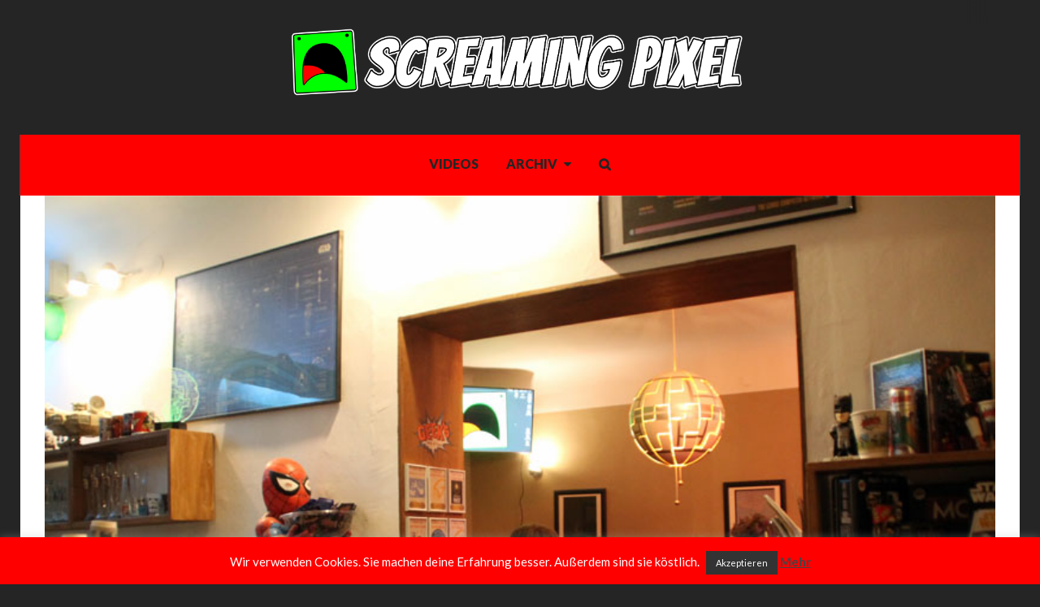

--- FILE ---
content_type: text/html; charset=UTF-8
request_url: https://www.screamingpixel.at/der-erste-screaming-pixel-stammtisch-in-graz/
body_size: 12509
content:
<!DOCTYPE html>
<!--[if lt IE 7]>      <html lang="de" class="no-js lt-ie9 lt-ie8 lt-ie7"> <![endif]-->
<!--[if IE 7]>         <html lang="de" class="no-js lt-ie9 lt-ie8"> <![endif]-->
<!--[if IE 8]>         <html lang="de" class="no-js lt-ie9"> <![endif]-->
<!--[if gt IE 8]><!--> <html lang="de" class="no-js"> <!--<![endif]-->
    
	<!-- BEGIN head -->
	<head>        		
        <!-- Meta tags -->
		<meta name="viewport" content="width=device-width, initial-scale=1.0, minimum-scale=1.0, maximum-scale=1.0, user-scalable=no" />
        <meta charset="UTF-8">
        
		<link rel="pingback" href="https://www.screamingpixel.at/xmlrpc.php" />
		        
                        
						<script type="application/ld+json">
		{
		  "@context": "http://schema.org",
		  "@type": "NewsArticle",
		  "headline": "Der erste Screaming Pixel Stammtisch in Graz",
		  "alternativeHeadline": "Ein kleines Dankeschön an alle, die dabei waren und eine frohe Botschaft gleich darauf. Der erste Videospiel-Stammtisch im Geek’s...",
		  
		 "image": ["https://www.screamingpixel.at/wp-content/uploads/2019/01/klein_IMG_8761.jpg"],
		  "datePublished": "2019-01-16CET17:04:32",
		  "description": "Ein kleines Dankeschön an alle, die dabei waren und eine frohe Botschaft gleich darauf. Der erste Videospiel-Stammtisch im Geek’s Café ist gekommen und hat uns umgeworfen. Wir durften – sofern wir den Zahlen auf Facebook Glauben schenken wollen – über 30 Leute empfangen und mit ihnen über eines der...",
		  "articleBody": "Ein kleines Dankeschön an alle, die dabei waren und eine frohe Botschaft gleich darauf.

Der erste Videospiel-Stammtisch im Geek’s Café ist gekommen und hat uns umgeworfen. Wir durften – sofern wir den Zahlen auf Facebook Glauben schenken wollen – über 30 Leute empfangen und mit ihnen über eines der besten Themen überhaupt reden: Videospiele. 

Alle, die dabei waren, wissen, wie gut die Stimmung war. Dafür wollen wir danke sagen! Danke für’s Vorbeischauen, für’s Plaudern, Debattieren und Fachsimpeln und für eure großartige Laune!

[sc name="stoerer"]

[sc name="stoerer-m"]

Allen, die sich das haben entgehen lassen, wollen wir sagen: Ihr habt ehrlich etwas verpasst. Glaubt uns. Wir sind da ganz objektiv.

Die gute Nachricht – und frohe Botschaft: Wir belassen es nicht dabei. Wir hatten zu viel Spaß mit euch, um nach nur einem Stammtisch aufzuhören und werden das Spektakel deshalb schon im Februar wiederholen. Das genaue Datum erfahrt ihr früh genug.

Wir freuen uns jedenfalls schon jetzt aufs nächste Mal und geben euch noch ein paar Highlight-Bilder mit auf den Weg.

















Bebilderung © Screaming Pixel

[amazon_link asins='B01GSGE7JO,B01H1QQIGU,B01D19RD1U' template='ProductGrid' store='screamingpixe-21' marketplace='DE' link_id='a30c324b-d804-46d6-9bca-f4fe706b3653']"
		}
		</script>
				
        
	<!-- This site is optimized with the Yoast SEO plugin v14.6.1 - https://yoast.com/wordpress/plugins/seo/ -->
	<title>Der erste Screaming Pixel Stammtisch in Graz - Screaming Pixel</title>
	<meta name="description" content="Ein kleines Dankeschön an alle, die bei ersten Videospiel-Stammtisch in Graz dabei waren und eine frohe Botschaft gleich darauf." />
	<meta name="robots" content="index, follow" />
	<meta name="googlebot" content="index, follow, max-snippet:-1, max-image-preview:large, max-video-preview:-1" />
	<meta name="bingbot" content="index, follow, max-snippet:-1, max-image-preview:large, max-video-preview:-1" />
	<link rel="canonical" href="https://www.screamingpixel.at/der-erste-screaming-pixel-stammtisch-in-graz/" />
	<meta property="og:locale" content="de_DE" />
	<meta property="og:type" content="article" />
	<meta property="og:title" content="Der erste Screaming Pixel Stammtisch in Graz - Screaming Pixel" />
	<meta property="og:description" content="Ein kleines Dankeschön an alle, die bei ersten Videospiel-Stammtisch in Graz dabei waren und eine frohe Botschaft gleich darauf." />
	<meta property="og:url" content="https://www.screamingpixel.at/der-erste-screaming-pixel-stammtisch-in-graz/" />
	<meta property="og:site_name" content="Screaming Pixel" />
	<meta property="article:published_time" content="2019-01-16T16:04:32+00:00" />
	<meta property="og:image" content="https://www.screamingpixel.at/wp-content/uploads/2019/01/klein_IMG_8761.jpg" />
	<meta property="og:image:width" content="800" />
	<meta property="og:image:height" content="533" />
	<meta name="twitter:card" content="summary" />
	<meta name="twitter:creator" content="@https://twitter.com/patoclemente" />
	<script type="application/ld+json" class="yoast-schema-graph">{"@context":"https://schema.org","@graph":[{"@type":"WebSite","@id":"https://www.screamingpixel.at/#website","url":"https://www.screamingpixel.at/","name":"Screaming Pixel","description":"","potentialAction":[{"@type":"SearchAction","target":"https://www.screamingpixel.at/?s={search_term_string}","query-input":"required name=search_term_string"}],"inLanguage":"de"},{"@type":"ImageObject","@id":"https://www.screamingpixel.at/der-erste-screaming-pixel-stammtisch-in-graz/#primaryimage","inLanguage":"de","url":"https://www.screamingpixel.at/wp-content/uploads/2019/01/klein_IMG_8761.jpg","width":800,"height":533},{"@type":"WebPage","@id":"https://www.screamingpixel.at/der-erste-screaming-pixel-stammtisch-in-graz/#webpage","url":"https://www.screamingpixel.at/der-erste-screaming-pixel-stammtisch-in-graz/","name":"Der erste Screaming Pixel Stammtisch in Graz - Screaming Pixel","isPartOf":{"@id":"https://www.screamingpixel.at/#website"},"primaryImageOfPage":{"@id":"https://www.screamingpixel.at/der-erste-screaming-pixel-stammtisch-in-graz/#primaryimage"},"datePublished":"2019-01-16T16:04:32+00:00","dateModified":"2019-01-16T16:04:32+00:00","author":{"@id":"https://www.screamingpixel.at/#/schema/person/a209ca3211a3dc39aadd073d9615cd26"},"description":"Ein kleines Dankesch\u00f6n an alle, die bei ersten Videospiel-Stammtisch in Graz dabei waren und eine frohe Botschaft gleich darauf.","inLanguage":"de","potentialAction":[{"@type":"ReadAction","target":["https://www.screamingpixel.at/der-erste-screaming-pixel-stammtisch-in-graz/"]}]},{"@type":["Person"],"@id":"https://www.screamingpixel.at/#/schema/person/a209ca3211a3dc39aadd073d9615cd26","name":"Clemens Istel","image":{"@type":"ImageObject","@id":"https://www.screamingpixel.at/#personlogo","inLanguage":"de","url":"https://secure.gravatar.com/avatar/1ea9b573008d8730447c836dd9d825fa?s=96&d=mm&r=g","caption":"Clemens Istel"},"description":"Schon als Kind hatte Clemens lieber den MegaDrive Controller als das Fl\u00e4schchen in der Hand. Rund ein Vierteljahrhundert macht er bereits virtuelle Welten unsicher. Ob RPG oder FPS, kaum ein Genre ist vor ihm sicher. Selbst im ESport hat der \"Head of Head off\" von Screaming Pixel seine Erfahrungen gesammelt. Grunds\u00e4tzlich gilt f\u00fcr ihn: Je openworlder, desto zock!","sameAs":["https://twitter.com/https://twitter.com/patoclemente","youtube.com/channel/UC1nM9e8Pq4L7urp9xUaN_yw"]}]}</script>
	<!-- / Yoast SEO plugin. -->


<link rel='dns-prefetch' href='//fonts.googleapis.com' />
<link rel='dns-prefetch' href='//s.w.org' />
<link rel="alternate" type="application/rss+xml" title="Screaming Pixel &raquo; Feed" href="https://www.screamingpixel.at/feed/" />
<link rel="alternate" type="application/rss+xml" title="Screaming Pixel &raquo; Kommentar-Feed" href="https://www.screamingpixel.at/comments/feed/" />
<link rel="alternate" type="application/rss+xml" title="Screaming Pixel &raquo; Der erste Screaming Pixel Stammtisch in Graz-Kommentar-Feed" href="https://www.screamingpixel.at/der-erste-screaming-pixel-stammtisch-in-graz/feed/" />
<!-- This site uses the Google Analytics by MonsterInsights plugin v7.11.0 - Using Analytics tracking - https://www.monsterinsights.com/ -->
<script type="text/javascript" data-cfasync="false">
	var mi_version         = '7.11.0';
	var mi_track_user      = true;
	var mi_no_track_reason = '';
	
	var disableStr = 'ga-disable-UA-101477068-2';

	/* Function to detect opted out users */
	function __gaTrackerIsOptedOut() {
		return document.cookie.indexOf(disableStr + '=true') > -1;
	}

	/* Disable tracking if the opt-out cookie exists. */
	if ( __gaTrackerIsOptedOut() ) {
		window[disableStr] = true;
	}

	/* Opt-out function */
	function __gaTrackerOptout() {
	  document.cookie = disableStr + '=true; expires=Thu, 31 Dec 2099 23:59:59 UTC; path=/';
	  window[disableStr] = true;
	}

	if ( 'undefined' === typeof gaOptout ) {
		function gaOptout() {
			__gaTrackerOptout();
		}
	}
	
	if ( mi_track_user ) {
		(function(i,s,o,g,r,a,m){i['GoogleAnalyticsObject']=r;i[r]=i[r]||function(){
			(i[r].q=i[r].q||[]).push(arguments)},i[r].l=1*new Date();a=s.createElement(o),
			m=s.getElementsByTagName(o)[0];a.async=1;a.src=g;m.parentNode.insertBefore(a,m)
		})(window,document,'script','//www.google-analytics.com/analytics.js','__gaTracker');

		__gaTracker('create', 'UA-101477068-2', 'auto');
		__gaTracker('set', 'forceSSL', true);
		__gaTracker('require', 'displayfeatures');
		__gaTracker('send','pageview');
	} else {
		console.log( "" );
		(function() {
			/* https://developers.google.com/analytics/devguides/collection/analyticsjs/ */
			var noopfn = function() {
				return null;
			};
			var noopnullfn = function() {
				return null;
			};
			var Tracker = function() {
				return null;
			};
			var p = Tracker.prototype;
			p.get = noopfn;
			p.set = noopfn;
			p.send = noopfn;
			var __gaTracker = function() {
				var len = arguments.length;
				if ( len === 0 ) {
					return;
				}
				var f = arguments[len-1];
				if ( typeof f !== 'object' || f === null || typeof f.hitCallback !== 'function' ) {
					console.log( 'Not running function __gaTracker(' + arguments[0] + " ....) because you are not being tracked. " + mi_no_track_reason );
					return;
				}
				try {
					f.hitCallback();
				} catch (ex) {

				}
			};
			__gaTracker.create = function() {
				return new Tracker();
			};
			__gaTracker.getByName = noopnullfn;
			__gaTracker.getAll = function() {
				return [];
			};
			__gaTracker.remove = noopfn;
			window['__gaTracker'] = __gaTracker;
					})();
		}
</script>
<!-- / Google Analytics by MonsterInsights -->
		<script type="text/javascript">
			window._wpemojiSettings = {"baseUrl":"https:\/\/s.w.org\/images\/core\/emoji\/12.0.0-1\/72x72\/","ext":".png","svgUrl":"https:\/\/s.w.org\/images\/core\/emoji\/12.0.0-1\/svg\/","svgExt":".svg","source":{"concatemoji":"https:\/\/www.screamingpixel.at\/wp-includes\/js\/wp-emoji-release.min.js?ver=82731b7ff290729ee78afac9429aa2d0"}};
			/*! This file is auto-generated */
			!function(e,a,t){var n,r,o,i=a.createElement("canvas"),p=i.getContext&&i.getContext("2d");function s(e,t){var a=String.fromCharCode;p.clearRect(0,0,i.width,i.height),p.fillText(a.apply(this,e),0,0);e=i.toDataURL();return p.clearRect(0,0,i.width,i.height),p.fillText(a.apply(this,t),0,0),e===i.toDataURL()}function c(e){var t=a.createElement("script");t.src=e,t.defer=t.type="text/javascript",a.getElementsByTagName("head")[0].appendChild(t)}for(o=Array("flag","emoji"),t.supports={everything:!0,everythingExceptFlag:!0},r=0;r<o.length;r++)t.supports[o[r]]=function(e){if(!p||!p.fillText)return!1;switch(p.textBaseline="top",p.font="600 32px Arial",e){case"flag":return s([127987,65039,8205,9895,65039],[127987,65039,8203,9895,65039])?!1:!s([55356,56826,55356,56819],[55356,56826,8203,55356,56819])&&!s([55356,57332,56128,56423,56128,56418,56128,56421,56128,56430,56128,56423,56128,56447],[55356,57332,8203,56128,56423,8203,56128,56418,8203,56128,56421,8203,56128,56430,8203,56128,56423,8203,56128,56447]);case"emoji":return!s([55357,56424,55356,57342,8205,55358,56605,8205,55357,56424,55356,57340],[55357,56424,55356,57342,8203,55358,56605,8203,55357,56424,55356,57340])}return!1}(o[r]),t.supports.everything=t.supports.everything&&t.supports[o[r]],"flag"!==o[r]&&(t.supports.everythingExceptFlag=t.supports.everythingExceptFlag&&t.supports[o[r]]);t.supports.everythingExceptFlag=t.supports.everythingExceptFlag&&!t.supports.flag,t.DOMReady=!1,t.readyCallback=function(){t.DOMReady=!0},t.supports.everything||(n=function(){t.readyCallback()},a.addEventListener?(a.addEventListener("DOMContentLoaded",n,!1),e.addEventListener("load",n,!1)):(e.attachEvent("onload",n),a.attachEvent("onreadystatechange",function(){"complete"===a.readyState&&t.readyCallback()})),(n=t.source||{}).concatemoji?c(n.concatemoji):n.wpemoji&&n.twemoji&&(c(n.twemoji),c(n.wpemoji)))}(window,document,window._wpemojiSettings);
		</script>
		<style type="text/css">
img.wp-smiley,
img.emoji {
	display: inline !important;
	border: none !important;
	box-shadow: none !important;
	height: 1em !important;
	width: 1em !important;
	margin: 0 .07em !important;
	vertical-align: -0.1em !important;
	background: none !important;
	padding: 0 !important;
}
</style>
	<link rel='stylesheet' id='wp-block-library-css'  href='https://www.screamingpixel.at/wp-includes/css/dist/block-library/style.min.css?ver=82731b7ff290729ee78afac9429aa2d0' type='text/css' media='all' />
<style id='wp-block-library-inline-css' type='text/css'>
.has-text-align-justify{text-align:justify;}
</style>
<link rel='stylesheet' id='cookie-law-info-css'  href='https://www.screamingpixel.at/wp-content/plugins/cookie-law-info/public/css/cookie-law-info-public.css?ver=1.8.9' type='text/css' media='all' />
<link rel='stylesheet' id='cookie-law-info-gdpr-css'  href='https://www.screamingpixel.at/wp-content/plugins/cookie-law-info/public/css/cookie-law-info-gdpr.css?ver=1.8.9' type='text/css' media='all' />
<link rel='stylesheet' id='rs-plugin-settings-css'  href='https://www.screamingpixel.at/wp-content/plugins/revslider/public/assets/css/settings.css?ver=5.4.5.1' type='text/css' media='all' />
<style id='rs-plugin-settings-inline-css' type='text/css'>
#rs-demo-id {}
</style>
<link rel='stylesheet' id='wordpress-popular-posts-css-css'  href='https://www.screamingpixel.at/wp-content/plugins/wordpress-popular-posts/assets/css/wpp.css?ver=5.2.2' type='text/css' media='all' />
<link rel='stylesheet' id='magellan-bootstrap-css'  href='https://www.screamingpixel.at/wp-content/themes/planetshine-magellan/theme/assets/css/bootstrap.min.css?ver=82731b7ff290729ee78afac9429aa2d0' type='text/css' media='all' />
<link rel='stylesheet' id='magellan-vendor-css'  href='https://www.screamingpixel.at/wp-content/themes/planetshine-magellan/theme/assets/css/vendor.css?ver=82731b7ff290729ee78afac9429aa2d0' type='text/css' media='all' />
<link rel='stylesheet' id='magellan-main-less-css'  href='https://www.screamingpixel.at/wp-content/uploads/wp-less-cache/magellan-main-less.css?ver=1561580353' type='text/css' media='all' />
<link rel='stylesheet' id='magellan-style-css'  href='https://www.screamingpixel.at/wp-content/themes/planetshine-magellan/style.css?ver=82731b7ff290729ee78afac9429aa2d0' type='text/css' media='all' />
<style id='magellan-style-inline-css' type='text/css'>
body { background-image: none; }
body { background-repeat:repeat!important; }
body { background-attachment:fixed!important; }

</style>
<link rel='stylesheet' id='magellan-google-fonts-css'  href='https://fonts.googleapis.com/css?family=Lato%3A400%2C700%2C900%7CBangers%3A400%2C700%2C900&#038;subset=latin%2Clatin-ext' type='text/css' media='all' />
<link rel='stylesheet' id='social-logos-css'  href='https://www.screamingpixel.at/wp-content/plugins/jetpack/_inc/social-logos/social-logos.min.css?ver=8.7.4' type='text/css' media='all' />
<link rel='stylesheet' id='jetpack_css-css'  href='https://www.screamingpixel.at/wp-content/plugins/jetpack/css/jetpack.css?ver=8.7.4' type='text/css' media='all' />
<script type='text/javascript'>
/* <![CDATA[ */
var monsterinsights_frontend = {"js_events_tracking":"true","download_extensions":"doc,pdf,ppt,zip,xls,docx,pptx,xlsx","inbound_paths":"[]","home_url":"https:\/\/www.screamingpixel.at","hash_tracking":"false"};
/* ]]> */
</script>
<script type='text/javascript' src='https://www.screamingpixel.at/wp-content/plugins/google-analytics-for-wordpress/assets/js/frontend.min.js?ver=7.11.0'></script>
<script type='text/javascript' src='https://www.screamingpixel.at/wp-includes/js/jquery/jquery.js?ver=1.12.4-wp'></script>
<script type='text/javascript' src='https://www.screamingpixel.at/wp-includes/js/jquery/jquery-migrate.min.js?ver=1.4.1'></script>
<script type='text/javascript'>
/* <![CDATA[ */
var Cli_Data = {"nn_cookie_ids":[],"cookielist":[],"ccpaEnabled":"","ccpaRegionBased":"","ccpaBarEnabled":"","ccpaType":"gdpr","js_blocking":"","custom_integration":""};
var cli_cookiebar_settings = {"animate_speed_hide":"500","animate_speed_show":"500","background":"#ff0000","border":"#333333","border_on":"","button_1_button_colour":"#333333","button_1_button_hover":"#292929","button_1_link_colour":"#fff","button_1_as_button":"1","button_1_new_win":"","button_2_button_colour":"#333","button_2_button_hover":"#292929","button_2_link_colour":"#444","button_2_as_button":"","button_2_hidebar":"","button_3_button_colour":"#000","button_3_button_hover":"#000000","button_3_link_colour":"#fff","button_3_as_button":"1","button_3_new_win":"","button_4_button_colour":"#000","button_4_button_hover":"#000000","button_4_link_colour":"#fff","button_4_as_button":"1","font_family":"inherit","header_fix":"","notify_animate_hide":"","notify_animate_show":"","notify_div_id":"#cookie-law-info-bar","notify_position_horizontal":"right","notify_position_vertical":"bottom","scroll_close":"","scroll_close_reload":"","accept_close_reload":"","reject_close_reload":"","showagain_tab":"","showagain_background":"#fff","showagain_border":"#000","showagain_div_id":"#cookie-law-info-again","showagain_x_position":"100px","text":"#ffffff","show_once_yn":"","show_once":"10000","logging_on":"","as_popup":"","popup_overlay":"1","bar_heading_text":"","cookie_bar_as":"banner","popup_showagain_position":"bottom-right","widget_position":"left"};
var log_object = {"ajax_url":"https:\/\/www.screamingpixel.at\/wp-admin\/admin-ajax.php"};
/* ]]> */
</script>
<script type='text/javascript' src='https://www.screamingpixel.at/wp-content/plugins/cookie-law-info/public/js/cookie-law-info-public.js?ver=1.8.9'></script>
<script type='text/javascript' src='https://www.screamingpixel.at/wp-content/plugins/revslider/public/assets/js/jquery.themepunch.tools.min.js?ver=5.4.5.1'></script>
<script type='text/javascript' src='https://www.screamingpixel.at/wp-content/plugins/revslider/public/assets/js/jquery.themepunch.revolution.min.js?ver=5.4.5.1'></script>
<script type="application/json" id="wpp-json">
{"sampling_active":0,"sampling_rate":100,"ajax_url":"https:\/\/www.screamingpixel.at\/wp-json\/wordpress-popular-posts\/v1\/popular-posts","ID":3621,"token":"0d287c097a","lang":0,"debug":0}
</script>
<script type='text/javascript' src='https://www.screamingpixel.at/wp-content/plugins/wordpress-popular-posts/assets/js/wpp.min.js?ver=5.2.2'></script>
<script type='text/javascript' src='https://www.screamingpixel.at/wp-content/themes/planetshine-magellan/theme/assets/js/vendor/modernizr.min.js?ver=82731b7ff290729ee78afac9429aa2d0'></script>
<link rel='https://api.w.org/' href='https://www.screamingpixel.at/wp-json/' />
<link rel="EditURI" type="application/rsd+xml" title="RSD" href="https://www.screamingpixel.at/xmlrpc.php?rsd" />
<link rel="wlwmanifest" type="application/wlwmanifest+xml" href="https://www.screamingpixel.at/wp-includes/wlwmanifest.xml" /> 

<link rel='shortlink' href='https://wp.me/p9fTra-Wp' />
<link rel="alternate" type="application/json+oembed" href="https://www.screamingpixel.at/wp-json/oembed/1.0/embed?url=https%3A%2F%2Fwww.screamingpixel.at%2Fder-erste-screaming-pixel-stammtisch-in-graz%2F" />
<link rel="alternate" type="text/xml+oembed" href="https://www.screamingpixel.at/wp-json/oembed/1.0/embed?url=https%3A%2F%2Fwww.screamingpixel.at%2Fder-erste-screaming-pixel-stammtisch-in-graz%2F&#038;format=xml" />

<link rel='dns-prefetch' href='//v0.wordpress.com'/>
<style type='text/css'>img#wpstats{display:none}</style><meta name="generator" content="Planetshine - Magellan - 1.0.12"><meta name="generator" content="Powered by Visual Composer - drag and drop page builder for WordPress."/>
<!--[if lte IE 9]><link rel="stylesheet" type="text/css" href="https://www.screamingpixel.at/wp-content/plugins/js_composer/assets/css/vc_lte_ie9.min.css" media="screen"><![endif]--><meta name="generator" content="Powered by Slider Revolution 5.4.5.1 - responsive, Mobile-Friendly Slider Plugin for WordPress with comfortable drag and drop interface." />
<link rel="icon" href="https://www.screamingpixel.at/wp-content/uploads/2017/10/cropped-Pixi_Farbe_klein1-32x32.png" sizes="32x32" />
<link rel="icon" href="https://www.screamingpixel.at/wp-content/uploads/2017/10/cropped-Pixi_Farbe_klein1-192x192.png" sizes="192x192" />
<link rel="apple-touch-icon" href="https://www.screamingpixel.at/wp-content/uploads/2017/10/cropped-Pixi_Farbe_klein1-180x180.png" />
<meta name="msapplication-TileImage" content="https://www.screamingpixel.at/wp-content/uploads/2017/10/cropped-Pixi_Farbe_klein1-270x270.png" />
<script type="text/javascript">function setREVStartSize(e){
				try{ var i=jQuery(window).width(),t=9999,r=0,n=0,l=0,f=0,s=0,h=0;					
					if(e.responsiveLevels&&(jQuery.each(e.responsiveLevels,function(e,f){f>i&&(t=r=f,l=e),i>f&&f>r&&(r=f,n=e)}),t>r&&(l=n)),f=e.gridheight[l]||e.gridheight[0]||e.gridheight,s=e.gridwidth[l]||e.gridwidth[0]||e.gridwidth,h=i/s,h=h>1?1:h,f=Math.round(h*f),"fullscreen"==e.sliderLayout){var u=(e.c.width(),jQuery(window).height());if(void 0!=e.fullScreenOffsetContainer){var c=e.fullScreenOffsetContainer.split(",");if (c) jQuery.each(c,function(e,i){u=jQuery(i).length>0?u-jQuery(i).outerHeight(!0):u}),e.fullScreenOffset.split("%").length>1&&void 0!=e.fullScreenOffset&&e.fullScreenOffset.length>0?u-=jQuery(window).height()*parseInt(e.fullScreenOffset,0)/100:void 0!=e.fullScreenOffset&&e.fullScreenOffset.length>0&&(u-=parseInt(e.fullScreenOffset,0))}f=u}else void 0!=e.minHeight&&f<e.minHeight&&(f=e.minHeight);e.c.closest(".rev_slider_wrapper").css({height:f})					
				}catch(d){console.log("Failure at Presize of Slider:"+d)}
			};</script>
			<style type="text/css" id="wp-custom-css">
				/*
Füge deinen eigenen CSS-Code nach diesem Kommentar hinter dem abschließenden Schrägstrich ein. 

Klicke auf das Hilfe-Symbol oben, um mehr zu erfahren.
*/

h2 {
		font-family: lato;
		font-weight: 900;
    font-style: italic;
}

.h2, h2 {
    font-size: 25px;
}

.h5, h5 {
    font-size: 16px;
    font-style: italic;
    font-weight: 800;
		line-height: 1.4;
}

p {
		font-size: 15px;
}

.post-main-wrapper p {
    margin-bottom: 15px;
}

.post-main-wrapper .post-block .the-content-container img {
    max-width: 100%;
    height: auto;
}

.post-block .post-featured .title h3 {
    font-weight: 100 !important;
		letter-spacing: 0.8px;
}

.post-block .post-featured .title {
        background: rgba(0,0,0,0.4);
}

.post-block .post {
    margin-top: 10px;
    margin-bottom: -5px;
}

.post-block .title h3 a {
		letter-spacing: 0.5px;
}

.post-main-wrapper .post-title h3 {
		font-family: bangers;
		letter-spacing: 0.8px;
} 

.wp-caption .wp-caption-text, .gallery-caption .wp-caption-text {
		font-weight: 500;
}



.post-main-wrapper blockquote {
    font: italic 800 46px/28px Lato, serif;
    margin: 0 0 30px 0px;
    padding: 5px 5px 5px 135px;
    border: none;
    position: relative;
    background-color: lightgrey;
}

@media only screen and (min-width: 760px) {

.logo-1 img {
    max-width: 50%;
    height: auto;
    padding:25px 10px 0px 10px;
}}

.dock {
    background: #252525;
    color: #fff;
    height: 200px;
    margin-bottom: -200px;
}

.page-id-1356 .page-title {
  display: none;
}			</style>
		<style id="tt-easy-google-font-styles" type="text/css">p { }
h1 { }
h2 { }
h3 { }
h4 { }
h5 { }
h6 { }
</style><noscript><style type="text/css"> .wpb_animate_when_almost_visible { opacity: 1; }</style></noscript>	</head>
	<body class="post-template-default single single-post postid-3621 single-format-standard boxed wpb-js-composer js-comp-ver-5.2 vc_responsive">
		
				
        <div class="lightbox lightbox-search">
	<a href="#" class="btn btn-default btn-dark close"><i class="fa fa-times"></i></a>
	<div class="container">
		<div class="row">
			<form method="get" action="https://www.screamingpixel.at/" class="search-form">
				<p class="search-wrapper"><input type="text" placeholder="Hier suchen" class="search-input-lightbox" name="s"><input type="submit" value="Suche" class="btn-search-lightbox"></p>
			</form>

			<div class="row lightbox-items">
							</div>
		</div>
	</div>
</div>

<div class="focus">

	<div class="container-fluid dock">
		<div class="container">
			
								
			<div class="social-login">
				
				<div class="social">
									</div>
				
								
			</div>
		</div>
	</div>

	
<div class="container header header-items-1">
						<div class="logo-1 header_item single_centered" style="max-width: ;">
						<a href="https://www.screamingpixel.at/"><img src="https://www.screamingpixel.at/wp-content/uploads/2017/10/HEADER.png" alt=""></a>
					</div>
					</div>


<!-- Menu -->
<div class="container mega-menu-wrapper">
	<div class="mega-menu">
		<a class="togglemenu" href="#">Main menu</a>

		<div class="container">
			<div class="default-menu"><ul id="menu-primary" class="nav"><div class="logo-2"><a href="https://www.screamingpixel.at/">Screaming Pixel</a></div><li id="menu-item-1483" class="menu-item menu-item-type-taxonomy menu-item-object-category menu-item-1483"><a title="Videos" href="https://www.screamingpixel.at/category/video/"><span>Videos</span></a></li>
<li id="menu-item-4002" class="menu-item menu-item-type-taxonomy menu-item-object-category menu-item-has-children menu-item-4002 dropdown"><a title="Archiv" href="https://www.screamingpixel.at/category/archiv/" data-toggle="dropdown" data-hover="dropdown" class="dropdown-toggle disabled" aria-haspopup="true"><span>Archiv</span></a>
<ul role="menu">
	<li id="menu-item-975" class="menu-item menu-item-type-taxonomy menu-item-object-category menu-item-975"><a title="Aktuell" href="https://www.screamingpixel.at/category/aktuell/"><span>Aktuell</span></a></li>
	<li id="menu-item-974" class="menu-item menu-item-type-taxonomy menu-item-object-category menu-item-974"><a title="Fokus" href="https://www.screamingpixel.at/category/fokus/"><span>Fokus</span></a></li>
	<li id="menu-item-976" class="menu-item menu-item-type-taxonomy menu-item-object-category menu-item-976"><a title="Reviews" href="https://www.screamingpixel.at/category/reviews/"><span>Reviews</span></a></li>
	<li id="menu-item-973" class="menu-item menu-item-type-taxonomy menu-item-object-category current-post-ancestor current-menu-parent current-post-parent menu-item-973"><a title="AUSTRIA" href="https://www.screamingpixel.at/category/austria/"><span>AUSTRIA</span></a></li>
	<li id="menu-item-3648" class="menu-item menu-item-type-post_type menu-item-object-page menu-item-has-children menu-item-3648 dropdown"><a title="Kolumnen" href="https://www.screamingpixel.at/kolumnen/" data-toggle="dropdown" data-hover="dropdown" class="dropdown-toggle disabled" aria-haspopup="true"><span>Kolumnen</span></a>
	<ul role="menu">
		<li id="menu-item-3649" class="menu-item menu-item-type-taxonomy menu-item-object-category menu-item-3649"><a title="Wir wollen nur spielen" href="https://www.screamingpixel.at/category/kolumne-thomas-kunze/"><span>Wir wollen nur spielen</span></a></li>
		<li id="menu-item-3736" class="menu-item menu-item-type-taxonomy menu-item-object-category menu-item-3736"><a title="Simracing Life" href="https://www.screamingpixel.at/category/rennleben/"><span>Simracing Life</span></a></li>
	</ul>
</li>
</ul>
</li>
<li class="menu-item menu-item-type-post_type menu-item-object-page search-launcher"><a href="#"><i class="fa fa-search"></i></a></li></ul></div>		</div>
        
    </div>
</div>				
				

	<div class="container page-title post-page-title-medium post-block">
		<div class="container">
			<img src="https://www.screamingpixel.at/wp-content/uploads/2019/01/klein_IMG_8761.jpg" alt="Der erste Screaming Pixel Stammtisch in Graz">		</div>
	</div>

	


<div class="container main-content-wrapper post-main-wrapper sidebar-right">
    
    <div class="main-content hentry post-3621 post type-post status-publish format-standard has-post-thumbnail category-austria tag-graz tag-stammtisch">

				
		<div class="row">
			<div class="col-md-12 post-block ">
				
								
					<div class="post-title">

						<div class="tags"><div><div><a href="https://www.screamingpixel.at/category/austria/" title="AUSTRIA" class="tag-default">AUSTRIA</a></div></div></div>
						<h3><a href="https://www.screamingpixel.at/der-erste-screaming-pixel-stammtisch-in-graz/">Der erste Screaming Pixel Stammtisch in Graz</a></h3>

						    <div class="legend">
		
        <a href="https://www.screamingpixel.at/2019/01/16/" class="time">16. Januar 2019</a>
                
        <a href="https://www.screamingpixel.at/der-erste-screaming-pixel-stammtisch-in-graz/#respond" class="comments">0</a>     </div>

						
					</div>
				
								
				
					<div class="post-controls" id="postid-3621" data-nonce="9cb339e852">

		
		

					<div>
				<share-button class="share-button" data-button-text="Teilen" data-url="https://www.screamingpixel.at/der-erste-screaming-pixel-stammtisch-in-graz/" data-title="Der erste Screaming Pixel Stammtisch in Graz" data-description="Ein kleines Dankeschön an alle, die dabei waren und eine frohe Botschaft gleich darauf. Der erste Videospiel-Stammtisch im Geek’s Café ist gekommen und hat uns umgeworfen. Wir durften – sofern wir den Zahlen auf Facebook Glauben schenken wollen – über 30 Leute empfangen und mit ihnen über eines der..." data-image="https://www.screamingpixel.at/wp-content/uploads/2019/01/klein_IMG_8761.jpg"></share-button>
			</div>
		
			</div>

				<div class="the-content-container"><p><span style="font-weight: 400;">Ein kleines Dankeschön an alle, die dabei waren und eine frohe Botschaft gleich darauf.</span><span id="more-3621"></span></p>
<p><span style="font-weight: 400;">Der erste Videospiel-Stammtisch im Geek’s Café ist gekommen und hat uns umgeworfen. Wir durften – sofern wir den Zahlen auf Facebook Glauben schenken wollen – über 30 Leute empfangen und mit ihnen über eines der besten Themen überhaupt reden: Videospiele. </span></p>
<p><span style="font-weight: 400;">Alle, die dabei waren, wissen, wie gut die Stimmung war. Dafür wollen wir danke sagen! Danke für’s Vorbeischauen, für’s Plaudern, Debattieren und Fachsimpeln und für eure großartige Laune!</span></p>
<p><a href="https://screamingpixel.at/newsletter"><img class="aligncenter size-full wp-image-3525" src="https://www.screamingpixel.at/wp-content/uploads/2019/01/Stoerer-final.png" alt="" width="808" height="235" /></a></p>
<!-- Shortcode does not match the conditions -->
<p><span style="font-weight: 400;">Allen, die sich das haben entgehen lassen, wollen wir sagen: Ihr habt ehrlich etwas verpasst. Glaubt uns. Wir sind da ganz objektiv.</span></p>
<p>Die gute Nachricht – und frohe Botschaft: Wir belassen es nicht dabei. Wir hatten zu viel Spaß mit euch, um nach nur einem Stammtisch aufzuhören und werden das Spektakel deshalb schon im Februar wiederholen. Das genaue Datum erfahrt ihr früh genug.</p>
<p><span style="font-weight: 400;">Wir freuen uns jedenfalls schon jetzt aufs nächste Mal und geben euch noch ein paar Highlight-Bilder mit auf den Weg.</span></p>
<p><img class="aligncenter size-full wp-image-3623" src="https://www.screamingpixel.at/wp-content/uploads/2019/01/klein_IMG_8762.jpg" alt="" width="800" height="533" srcset="https://www.screamingpixel.at/wp-content/uploads/2019/01/klein_IMG_8762.jpg 800w, https://www.screamingpixel.at/wp-content/uploads/2019/01/klein_IMG_8762-300x200.jpg 300w, https://www.screamingpixel.at/wp-content/uploads/2019/01/klein_IMG_8762-768x512.jpg 768w" sizes="(max-width: 800px) 100vw, 800px" /></p>
<p><img class="aligncenter size-full wp-image-3624" src="https://www.screamingpixel.at/wp-content/uploads/2019/01/klein_IMG_8763.jpg" alt="" width="800" height="533" srcset="https://www.screamingpixel.at/wp-content/uploads/2019/01/klein_IMG_8763.jpg 800w, https://www.screamingpixel.at/wp-content/uploads/2019/01/klein_IMG_8763-300x200.jpg 300w, https://www.screamingpixel.at/wp-content/uploads/2019/01/klein_IMG_8763-768x512.jpg 768w" sizes="(max-width: 800px) 100vw, 800px" /></p>
<p><img class="aligncenter size-full wp-image-3625" src="https://www.screamingpixel.at/wp-content/uploads/2019/01/klein_IMG_8770.jpg" alt="" width="800" height="533" srcset="https://www.screamingpixel.at/wp-content/uploads/2019/01/klein_IMG_8770.jpg 800w, https://www.screamingpixel.at/wp-content/uploads/2019/01/klein_IMG_8770-300x200.jpg 300w, https://www.screamingpixel.at/wp-content/uploads/2019/01/klein_IMG_8770-768x512.jpg 768w" sizes="(max-width: 800px) 100vw, 800px" /></p>
<p><img class="aligncenter size-full wp-image-3626" src="https://www.screamingpixel.at/wp-content/uploads/2019/01/klein_IMG_8772.jpg" alt="" width="800" height="533" srcset="https://www.screamingpixel.at/wp-content/uploads/2019/01/klein_IMG_8772.jpg 800w, https://www.screamingpixel.at/wp-content/uploads/2019/01/klein_IMG_8772-300x200.jpg 300w, https://www.screamingpixel.at/wp-content/uploads/2019/01/klein_IMG_8772-768x512.jpg 768w" sizes="(max-width: 800px) 100vw, 800px" /></p>
<p><img class="aligncenter size-full wp-image-3627" src="https://www.screamingpixel.at/wp-content/uploads/2019/01/klein_IMG_8773.jpg" alt="" width="800" height="533" srcset="https://www.screamingpixel.at/wp-content/uploads/2019/01/klein_IMG_8773.jpg 800w, https://www.screamingpixel.at/wp-content/uploads/2019/01/klein_IMG_8773-300x200.jpg 300w, https://www.screamingpixel.at/wp-content/uploads/2019/01/klein_IMG_8773-768x512.jpg 768w" sizes="(max-width: 800px) 100vw, 800px" /></p>
<p><img class="aligncenter size-full wp-image-3628" src="https://www.screamingpixel.at/wp-content/uploads/2019/01/klein_IMG_8778.jpg" alt="" width="800" height="533" srcset="https://www.screamingpixel.at/wp-content/uploads/2019/01/klein_IMG_8778.jpg 800w, https://www.screamingpixel.at/wp-content/uploads/2019/01/klein_IMG_8778-300x200.jpg 300w, https://www.screamingpixel.at/wp-content/uploads/2019/01/klein_IMG_8778-768x512.jpg 768w" sizes="(max-width: 800px) 100vw, 800px" /></p>
<p><img class="aligncenter size-full wp-image-3629" src="https://www.screamingpixel.at/wp-content/uploads/2019/01/klein_IMG_8780.jpg" alt="" width="800" height="533" srcset="https://www.screamingpixel.at/wp-content/uploads/2019/01/klein_IMG_8780.jpg 800w, https://www.screamingpixel.at/wp-content/uploads/2019/01/klein_IMG_8780-300x200.jpg 300w, https://www.screamingpixel.at/wp-content/uploads/2019/01/klein_IMG_8780-768x512.jpg 768w" sizes="(max-width: 800px) 100vw, 800px" /></p>
<hr />
<p>Bebilderung © Screaming Pixel</p>
<p>[amazon_link asins=&#8217;B01GSGE7JO,B01H1QQIGU,B01D19RD1U&#8216; template=&#8217;ProductGrid&#8216; store=&#8217;screamingpixe-21&#8242; marketplace=&#8217;DE&#8216; link_id=&#8217;a30c324b-d804-46d6-9bca-f4fe706b3653&#8242;]</p>
<div class="sharedaddy sd-sharing-enabled"><div class="robots-nocontent sd-block sd-social sd-social-icon-text sd-sharing"><h3 class="sd-title">Teilen mit:</h3><div class="sd-content"><ul><li class="share-twitter"><a rel="nofollow noopener noreferrer" data-shared="sharing-twitter-3621" class="share-twitter sd-button share-icon" href="https://www.screamingpixel.at/der-erste-screaming-pixel-stammtisch-in-graz/?share=twitter" target="_blank" title="Klick, um über Twitter zu teilen"><span>Twitter</span></a></li><li class="share-facebook"><a rel="nofollow noopener noreferrer" data-shared="sharing-facebook-3621" class="share-facebook sd-button share-icon" href="https://www.screamingpixel.at/der-erste-screaming-pixel-stammtisch-in-graz/?share=facebook" target="_blank" title="Klick, um auf Facebook zu teilen"><span>Facebook</span></a></li><li class="share-end"></li></ul></div></div></div></div>
				
								
				 
		<div class="widget-tags">
			<div class="tags">
			 <a href="https://www.screamingpixel.at/tag/graz/" title="Graz">Graz<span>6</span></a> <a href="https://www.screamingpixel.at/tag/stammtisch/" title="Stammtisch">Stammtisch<span>2</span></a>			</div>
		</div> 
					
			</div>
		</div>

			<div class="row">
		<div class="col-md-12 post-block post-image-60 next-previous-wrapper">
			<div class="next-previous">

				 <div class="previous"> <span class="tag">Zurück</span>
<div class="post">
	
			<div class="overlay-wrapper text-overlay" data-click-url="https://www.screamingpixel.at/mech-battle-kampf-der-titanen-im-kleinen-rahmen/">
			<div class="content">
				<div>
					<div class="tags">
					<div><a href="https://www.screamingpixel.at/category/austria/" title="AUSTRIA">AUSTRIA</a></div>					</div>

					<a href="https://www.screamingpixel.at/mech-battle-kampf-der-titanen-im-kleinen-rahmen/" class="btn btn-default btn-dark">Weiterlesen</a>	

				</div>
			</div>
			<div class="overlay" style="background-image: url(https://www.screamingpixel.at/wp-content/uploads/2018/12/02_neu-60x60.jpg);"></div>		</div>
		
			<div class="image">
			<a href="https://www.screamingpixel.at/mech-battle-kampf-der-titanen-im-kleinen-rahmen/"><img src="https://www.screamingpixel.at/wp-content/uploads/2018/12/02_neu-60x60.jpg" alt="Mech Battle &#8211; Kampf der Titanen im kleinen Rahmen"></a>
		</div>
		
	<div class="title">
		<h3><a href="https://www.screamingpixel.at/mech-battle-kampf-der-titanen-im-kleinen-rahmen/">Mech Battle &#8211; Kampf der Titanen im kleinen Rahmen</a></h3>
	</div>
</div> </div>  
				 <div class="next"> <span class="tag">Weiter</span>
<div class="post">
	
			<div class="overlay-wrapper text-overlay" data-click-url="https://www.screamingpixel.at/der-global-game-jam-2019-in-graz/">
			<div class="content">
				<div>
					<div class="tags">
					<div><a href="https://www.screamingpixel.at/category/austria/" title="AUSTRIA">AUSTRIA</a></div>					</div>

					<a href="https://www.screamingpixel.at/der-global-game-jam-2019-in-graz/" class="btn btn-default btn-dark">Weiterlesen</a>	

				</div>
			</div>
			<div class="overlay" style="background-image: url(https://www.screamingpixel.at/wp-content/uploads/2019/01/My-Post-60x60.jpg);"></div>		</div>
		
			<div class="image">
			<a href="https://www.screamingpixel.at/der-global-game-jam-2019-in-graz/"><img src="https://www.screamingpixel.at/wp-content/uploads/2019/01/My-Post-60x60.jpg" alt="Der Global Game Jam 2019 in Graz"></a>
		</div>
		
	<div class="title">
		<h3><a href="https://www.screamingpixel.at/der-global-game-jam-2019-in-graz/">Der Global Game Jam 2019 in Graz</a></h3>
	</div>
</div> </div>  				
			</div>
		</div>
	</div>
	
		
	<div class="row">
		<div class="col-md-12 about-author" id="about-author">
			<div class="title-default">
				<span>Autor/Autorin</span>
			</div>
			<div class="image">
				<img alt='' src='https://secure.gravatar.com/avatar/1ea9b573008d8730447c836dd9d825fa?s=120&#038;d=mm&#038;r=g' srcset='https://secure.gravatar.com/avatar/1ea9b573008d8730447c836dd9d825fa?s=240&#038;d=mm&#038;r=g 2x' class='avatar avatar-120 photo' height='120' width='120' /> 
			</div>
			<div class="text">
				<h2><a href="https://www.screamingpixel.at">Clemens Istel</a></h2>
				<div class="legend">
					<a href="https://www.screamingpixel.at" class="user">Social Media & Infrastructure</a>				</div>
				<p>Schon als Kind hatte Clemens lieber den MegaDrive Controller als das Fläschchen in der Hand. Rund ein Vierteljahrhundert macht er bereits virtuelle Welten unsicher. Ob RPG oder FPS, kaum ein Genre ist vor ihm sicher. Selbst im ESport hat der "Head of Head off" von Screaming Pixel seine Erfahrungen gesammelt. Grundsätzlich gilt für ihn: Je openworlder, desto zock!</p>			</div>
				
			<div class="post-controls">
				<div><a href="https://twitter.com/patoclemente"><i class="fa fa-twitter-square"></i> Twitter</a></div><div><a href="http://youtube.com/channel/UC1nM9e8Pq4L7urp9xUaN_yw"><i class="fa fa-youtube-square"></i> Youtube</a></div>			</div>
					</div>
	</div>


			    
        <div class="row">
            <div class="col-md-12 comments comments-wrapper">
        
				
		
					
				<div id="respond" class="comment-respond">
		<h3 id="reply-title" class="comment-reply-title"> <small><a rel="nofollow" id="cancel-comment-reply-link" href="/der-erste-screaming-pixel-stammtisch-in-graz/#respond" style="display:none;">Antwort abbrechen</a></small></h3><form action="https://www.screamingpixel.at/wp-comments-post.php" method="post" id="commentform" class="comment-form"><div class="row"><div class="col-md-4 col-sm-12"><p class="input-wrapper"><label>Name <b>*</b></label><input id="author" name="author" type="text" value="" aria-required='true' /></p></div>
<div class="col-md-4 col-sm-12"><p class="input-wrapper"><label>E-mail <b>*</b></label><input id="email" name="email" type="text" value="" aria-required='true' /></p></div>
<div class="col-md-4 col-sm-12"><p class="input-wrapper"><label>Website</label><input id="url" name="url" type="text" value=""/></p></div></div>
<div class="row"><div class="col-md-12"><p class="input-wrapper"><textarea id="comment" name="comment" aria-required="true"></textarea></p></div></div><p class="comment-subscription-form"><input type="checkbox" name="subscribe_comments" id="subscribe_comments" value="subscribe" style="width: auto; -moz-appearance: checkbox; -webkit-appearance: checkbox;" /> <label class="subscribe-label" id="subscribe-label" for="subscribe_comments">Benachrichtige mich über nachfolgende Kommentare via E-Mail.</label></p><p class="comment-subscription-form"><input type="checkbox" name="subscribe_blog" id="subscribe_blog" value="subscribe" style="width: auto; -moz-appearance: checkbox; -webkit-appearance: checkbox;" /> <label class="subscribe-label" id="subscribe-blog-label" for="subscribe_blog">Benachrichtige mich über neue Beiträge via E-Mail.</label></p><p class="form-submit"><div class="row"><div class="col-md-12"><p class="input-wrapper"><input type="submit" value="Kommentieren"><span class="notes">Deine Mail-Adresse wird nicht gepostet. Die benötigten Felder sind markiert<b>*</b></span></p></div></div> <input type='hidden' name='comment_post_ID' value='3621' id='comment_post_ID' />
<input type='hidden' name='comment_parent' id='comment_parent' value='0' />
</p><p style="display: none;"><input type="hidden" id="akismet_comment_nonce" name="akismet_comment_nonce" value="98b1e74daa" /></p><p style="display: none;"><input type="hidden" id="ak_js" name="ak_js" value="121"/></p></form>	</div><!-- #respond -->
	            </div>
        </div>

    		
    </div>
    
    <!-- Sidebar -->
<div class="sidebar">
    <div class="row"><div id="media_image-2" class="widget-default widget-sidebar widget_media_image"><a href="https://www.youtube.com/screamingpixel"><img width="300" height="100" src="https://www.screamingpixel.at/wp-content/uploads/2020/06/YT.jpg" class="image wp-image-4023  attachment-full size-full" alt="" style="max-width: 100%; height: auto;" /></a></div></div><div class="row"><div id="media_image-3" class="widget-default widget-sidebar widget_media_image"><a href="https://twitter.com/screamingpxl"><img width="300" height="100" src="https://www.screamingpixel.at/wp-content/uploads/2020/06/twitter_sp.jpg" class="image wp-image-4024  attachment-full size-full" alt="" style="max-width: 100%; height: auto;" /></a></div></div><div class="row"><div id="media_image-4" class="widget-default widget-sidebar widget_media_image"><a href="https://www.facebook.com/screamingpixelAT/"><img width="300" height="100" src="https://www.screamingpixel.at/wp-content/uploads/2020/06/facebook.jpg" class="image wp-image-4022  attachment-full size-full" alt="" style="max-width: 100%; height: auto;" /></a></div></div><div class="row"><div id="media_image-5" class="widget-default widget-sidebar widget_media_image"><a href="https://www.instagram.com/screamingpixelat/"><img width="300" height="100" src="https://www.screamingpixel.at/wp-content/uploads/2020/06/Insta.jpg" class="image wp-image-4025  attachment-full size-full" alt="" style="max-width: 100%; height: auto;" /></a></div></div><div class="row"><div id="media_image-6" class="widget-default widget-sidebar widget_media_image"><a href="https://twitter.com/gamingrelated7"><img width="300" height="100" src="https://www.screamingpixel.at/wp-content/uploads/2020/06/twitter_mike.jpg" class="image wp-image-4026  attachment-full size-full" alt="" style="max-width: 100%; height: auto;" /></a></div></div><div class="row"><div id="media_image-7" class="widget-default widget-sidebar widget_media_image"><a href="https://twitter.com/patoclemente"><img width="300" height="100" src="https://www.screamingpixel.at/wp-content/uploads/2020/06/twitter_clemens.jpg" class="image wp-image-4027  attachment-full size-full" alt="" style="max-width: 100%; height: auto;" /></a></div></div></div>
</div>


				

        <!-- Footer -->
		<div class="container-flud footer">
			<div class="container">

				<div class="row">
					       <div id="magellan_about-2" class="col-md-4 col-xs-12 widget-default widget-footer about-social">       
			<div class="logo-1">
				<a href="https://www.screamingpixel.at/">Screaming Pixel</a>
				<p></p>
			</div>

			<div class="about">
				<p>Copyright<br />
© Screaming Pixel 2020</p>
			</div>
			<div class="social">
							</div>

        </div>        <div id="text-2" class="col-md-4 col-xs-12 widget-default widget-footer widget_text">			<div class="textwidget"><p><a href="http://www.screamingpixel.at/screaming-pixel-was-ist-das/">Die Geschichte von Screaming Pixel</a></p>
<p><a href="http://www.screamingpixel.at/das-team/">Das Team</a></p>
<p><a href="http://www.screamingpixel.at/partner-freunde/">Partner &amp; Freunde</a></p>
<p><a href="https://www.screamingpixel.at/contact/">Kontakt</a></p>
<p><a href="http://www.screamingpixel.at/impressum-datenschutz/">Impressum &amp; Datenschutz</a></p>
</div>
		</div><div id="custom_html-2" class="widget_text col-md-4 col-xs-12 widget-default widget-footer widget_custom_html"><div class="textwidget custom-html-widget"><img src="https://www.blogheim.at/ranking?key=hxYVoz&typ=8" width="1" height="1" alt="Blogheim.at Logo" /></div></div>				</div>
				
				<!-- Copyright -->
				<div class="row">
					<div class="col-md-12 copyright">
											</div>
				</div>
				
			</div>
		</div>	

		<a href="#" class="back-to-top"><i class="fa fa-caret-up"></i></a>
		
		<!-- END .focus -->
		</div>
	
    <!--googleoff: all--><div id="cookie-law-info-bar"><span>Wir verwenden Cookies. Sie machen deine Erfahrung besser. Außerdem sind sie köstlich. <a role='button' tabindex='0' data-cli_action="accept" id="cookie_action_close_header"  class="small cli-plugin-button cli-plugin-main-button cookie_action_close_header cli_action_button" style="display:inline-block; ">Akzeptieren</a> <a href='http://www.screamingpixel.at/impressum-datenschutz/' id="CONSTANT_OPEN_URL" target="_blank"  class="cli-plugin-main-link"  style="display:inline-block;" >Mehr</a></span></div><div id="cookie-law-info-again" style="display:none;"><span id="cookie_hdr_showagain">Privacy & Cookies Policy</span></div><div class="cli-modal" id="cliSettingsPopup" tabindex="-1" role="dialog" aria-labelledby="cliSettingsPopup" aria-hidden="true">
  <div class="cli-modal-dialog" role="document">
    <div class="cli-modal-content cli-bar-popup">
      <button type="button" class="cli-modal-close" id="cliModalClose">
        <svg class="" viewBox="0 0 24 24"><path d="M19 6.41l-1.41-1.41-5.59 5.59-5.59-5.59-1.41 1.41 5.59 5.59-5.59 5.59 1.41 1.41 5.59-5.59 5.59 5.59 1.41-1.41-5.59-5.59z"></path><path d="M0 0h24v24h-24z" fill="none"></path></svg>
        <span class="wt-cli-sr-only">Schließen</span>
      </button>
      <div class="cli-modal-body">
        <div class="cli-container-fluid cli-tab-container">
    <div class="cli-row">
        <div class="cli-col-12 cli-align-items-stretch cli-px-0">
            <div class="cli-privacy-overview">
                                <div class="cli-privacy-content">
                    <div class="cli-privacy-content-text"></div>
                </div>
                <a class="cli-privacy-readmore" data-readmore-text="Mehr anzeigen" data-readless-text="Weniger anzeigen"></a>            </div>
        </div>
        <div class="cli-col-12 cli-align-items-stretch cli-px-0 cli-tab-section-container">
                                                <div class="cli-tab-section">
                        <div class="cli-tab-header">
                            <a role="button" tabindex="0" class="cli-nav-link cli-settings-mobile" data-target="necessary" data-toggle="cli-toggle-tab">
                                Notwendig                            </a>
                            <div class="wt-cli-necessary-checkbox">
                        <input type="checkbox" class="cli-user-preference-checkbox"  id="wt-cli-checkbox-necessary" data-id="checkbox-necessary" checked="checked"  />
                        <label class="form-check-label" for="wt-cli-checkbox-necessary">Notwendig</label>
                    </div>
                    <span class="cli-necessary-caption">immer aktiv</span>                         </div>
                        <div class="cli-tab-content">
                            <div class="cli-tab-pane cli-fade" data-id="necessary">
                                <p></p>
                            </div>
                        </div>
                    </div>
                            
        </div>
    </div>
</div>
      </div>
    </div>
  </div>
</div>
<div class="cli-modal-backdrop cli-fade cli-settings-overlay"></div>
<div class="cli-modal-backdrop cli-fade cli-popupbar-overlay"></div>
<!--googleon: all-->	<div style="display:none">
	<div class="grofile-hash-map-1ea9b573008d8730447c836dd9d825fa">
	</div>
	</div>

	<script type="text/javascript">
		window.WPCOM_sharing_counts = {"https:\/\/www.screamingpixel.at\/der-erste-screaming-pixel-stammtisch-in-graz\/":3621};
	</script>
				<script type='text/javascript' src='https://www.screamingpixel.at/wp-includes/js/comment-reply.min.js?ver=82731b7ff290729ee78afac9429aa2d0'></script>
<script type='text/javascript' src='https://www.screamingpixel.at/wp-content/themes/planetshine-magellan/theme/assets/js/vendor/bootstrap.min.js?ver=82731b7ff290729ee78afac9429aa2d0'></script>
<script type='text/javascript' src='https://www.screamingpixel.at/wp-includes/js/jquery/ui/core.min.js?ver=1.11.4'></script>
<script type='text/javascript' src='https://www.screamingpixel.at/wp-includes/js/jquery/ui/widget.min.js?ver=1.11.4'></script>
<script type='text/javascript' src='https://www.screamingpixel.at/wp-includes/js/jquery/ui/effect.min.js?ver=1.11.4'></script>
<script type='text/javascript' src='https://www.screamingpixel.at/wp-includes/js/jquery/ui/effect-slide.min.js?ver=1.11.4'></script>
<script type='text/javascript' src='https://www.screamingpixel.at/wp-includes/js/jquery/ui/mouse.min.js?ver=1.11.4'></script>
<script type='text/javascript' src='https://www.screamingpixel.at/wp-includes/js/jquery/ui/draggable.min.js?ver=1.11.4'></script>
<script type='text/javascript' src='https://www.screamingpixel.at/wp-content/themes/planetshine-magellan/theme/assets/js/vendor/jquery.ui.touch-punch.min.js?ver=82731b7ff290729ee78afac9429aa2d0'></script>
<script type='text/javascript' src='https://www.screamingpixel.at/wp-content/themes/planetshine-magellan/theme/assets/js/vendor/jquery.inview.js?ver=82731b7ff290729ee78afac9429aa2d0'></script>
<script type='text/javascript' src='https://www.screamingpixel.at/wp-content/themes/planetshine-magellan/theme/assets/js/vendor/jquery.cycle2.min.js?ver=82731b7ff290729ee78afac9429aa2d0'></script>
<script type='text/javascript' src='https://www.screamingpixel.at/wp-content/themes/planetshine-magellan/theme/assets/js/vendor/jquery.mobile.custom.min.js?ver=82731b7ff290729ee78afac9429aa2d0'></script>
<script type='text/javascript' src='https://www.screamingpixel.at/wp-content/themes/planetshine-magellan/theme/assets/js/vendor/share-button.min.js?ver=82731b7ff290729ee78afac9429aa2d0'></script>
<script type='text/javascript' src='https://www.screamingpixel.at/wp-content/themes/planetshine-magellan/theme/assets/js/vendor/jquery.particleground.min.js?ver=82731b7ff290729ee78afac9429aa2d0'></script>
<script type='text/javascript' src='https://www.screamingpixel.at/wp-content/themes/planetshine-magellan/theme/assets/js/vendor/jquery.nicescroll.min.js?ver=82731b7ff290729ee78afac9429aa2d0'></script>
<script type='text/javascript' src='https://www.screamingpixel.at/wp-content/themes/planetshine-magellan/theme/assets/js/planetshine-mega-menu.js?ver=82731b7ff290729ee78afac9429aa2d0'></script>
<script type='text/javascript'>
/* <![CDATA[ */
var magellan_js_params = {"ajaxurl":"https:\/\/www.screamingpixel.at\/wp-admin\/admin-ajax.php","enable_sidebar_affix":"on","particle_color":"#ffc1c1"};
/* ]]> */
</script>
<script type='text/javascript' src='https://www.screamingpixel.at/wp-content/themes/planetshine-magellan/theme/assets/js/theme.js?ver=82731b7ff290729ee78afac9429aa2d0'></script>
<script type='text/javascript' src='https://www.screamingpixel.at/wp-includes/js/wp-embed.min.js?ver=82731b7ff290729ee78afac9429aa2d0'></script>
<script async="async" type='text/javascript' src='https://www.screamingpixel.at/wp-content/plugins/akismet/_inc/form.js?ver=4.1.6'></script>
<script type='text/javascript'>
/* <![CDATA[ */
var sharing_js_options = {"lang":"de","counts":"1","is_stats_active":"1"};
/* ]]> */
</script>
<script type='text/javascript' src='https://www.screamingpixel.at/wp-content/plugins/jetpack/_inc/build/sharedaddy/sharing.min.js?ver=8.7.4'></script>
<script type='text/javascript'>
var windowOpen;
			jQuery( document.body ).on( 'click', 'a.share-twitter', function() {
				// If there's another sharing window open, close it.
				if ( 'undefined' !== typeof windowOpen ) {
					windowOpen.close();
				}
				windowOpen = window.open( jQuery( this ).attr( 'href' ), 'wpcomtwitter', 'menubar=1,resizable=1,width=600,height=350' );
				return false;
			});
var windowOpen;
			jQuery( document.body ).on( 'click', 'a.share-facebook', function() {
				// If there's another sharing window open, close it.
				if ( 'undefined' !== typeof windowOpen ) {
					windowOpen.close();
				}
				windowOpen = window.open( jQuery( this ).attr( 'href' ), 'wpcomfacebook', 'menubar=1,resizable=1,width=600,height=400' );
				return false;
			});
</script>
<script type='text/javascript' src='https://stats.wp.com/e-202604.js' async='async' defer='defer'></script>
<script type='text/javascript'>
	_stq = window._stq || [];
	_stq.push([ 'view', {v:'ext',j:'1:8.7.4',blog:'136775048',post:'3621',tz:'1',srv:'www.screamingpixel.at'} ]);
	_stq.push([ 'clickTrackerInit', '136775048', '3621' ]);
</script>
        
	<!-- END body -->
	</body>
	
<!-- END html -->
</html>				


--- FILE ---
content_type: text/css
request_url: https://www.screamingpixel.at/wp-content/uploads/wp-less-cache/magellan-main-less.css?ver=1561580353
body_size: 24885
content:
.blur-6{-webkit-filter:blur(6px);-moz-filter:blur(6px);-o-filter:blur(6px);filter:blur(6px);}html.no-cssfilters .blur-6{filter:blur(0) !important;}.blur-0{-webkit-filter:blur(0) !important;-moz-filter:blur(0) !important;-ms-filter:blur(0) !important;-o-filter:blur(0) !important;filter:blur(0) !important;}.grayscale-100{-webkit-filter:grayscale(100%);-moz-filter:grayscale(100%);-ms-filter:grayscale(100%);-o-filter:grayscale(100%);filter:gray;filter:url("data:image/svg+xml;utf8,<svg xmlns=\'http://www.w3.org/2000/svg\'><filter id=\'grayscale\'><feColorMatrix type=\'matrix\' values=\'0.3333 0.3333 0.3333 0 0 0.3333 0.3333 0.3333 0 0 0.3333 0.3333 0.3333 0 0 0 0 0 1 0\'/></filter></svg>#grayscale");}.grayscale-0{-webkit-filter:grayscale(0);-moz-filter:grayscale(0);-ms-filter:grayscale(0);-o-filter:grayscale(0);filter:none;}body{font:14px/24px Lato, sans-serif;padding:0;margin:0;background:#fff;}a{color:#ff0f0f;}a:hover{color:#ff0f0f;text-decoration:underline;}a:focus{outline:none;text-decoration:none;color:#ff0f0f;}p{margin:0;}.container,.container-fluid,.no-padding{padding:0;}.image-fx:before{content:"";position:absolute;z-index:10;width:100%;height:100%;opacity:0.2;top:0;right:0;background:linear-gradient(-45deg,#0075ba,#ff2828) !important;}@media only screen and (min-width: 1250px){body.boxed{background:#252525;}body.boxed .mega-menu-wrapper{width:1230px;}body.boxed .mega-menu-wrapper .mega-menu.affix{width:1230px !important;}body.boxed .magellan-slider-boxed{width:1230px !important;}body.boxed .magellan-slider-boxed .container{width:1230px !important;}body.boxed .magellan-slider-boxed .controls{width:1230px !important;}body.boxed:before{width:1230px;height:100%;position:fixed;content:"";background:#fff;left:50%;transform:translate(-50%,0);-webkit-transform:translate(-50%,0);z-index:-100;}body.boxed div.page-title{width:1230px !important;margin:-77px auto 40px auto !important;}body.boxed.featured-post .parallax-wrapper{width:1230px;box-shadow:none !important;}body.boxed.featured-post .post-page-title-boxed{width:1230px;left:50%;transform:translate(-50%,0);-webkit-transform:translate(-50%,0);}}@media only screen and (max-width: 1249px){body.boxed.custom-background:before{width:100%;height:100%;position:fixed;content:"";background:#fff;left:50%;transform:translate(-50%,0);-webkit-transform:translate(-50%,0);z-index:-100;}}.focus{transition:300ms ease;}.blurred .focus{-webkit-filter:blur(6px);-moz-filter:blur(6px);-o-filter:blur(6px);filter:blur(6px);}.pattern{background-position:0 0;background-repeat:repeat;}.pattern:before{width:1230px;height:100%;position:fixed;content:"";background:#fff;left:50%;transform:translate(-50%,0);-webkit-transform:translate(-50%,0);z-index:-100;}.pattern .pattern-color{width:100%;height:100%;position:fixed;z-index:-1000;}.pattern-disabled{background:none !important;}.pattern-disabled .pattern-color{display:none !important;}.lightbox{display:table !important;visibility:hidden;opacity:0;width:100%;height:100%;background:rgba(0,0,0,0.7);position:fixed;z-index:10000000;color:#fff;transition:300ms ease;}.lightbox .container{width:100%;display:table-cell;vertical-align:middle;position:relative;}.lightbox .container > .row{width:960px;margin:0 auto;}.lightbox .search-wrapper input[type="text"],.lightbox .search-wrapper input[type="password"],.lightbox .input-wrapper input[type="text"],.lightbox .input-wrapper input[type="password"]{width:auto;font-size:26px;line-height:35px !important;height:75px;padding:0 24px;margin:0 0 80px 0;z-index:10000000;}.lightbox .search-wrapper input[type="text"]:focus,.lightbox .search-wrapper input[type="text"]:active,.lightbox .search-wrapper input[type="password"]:focus,.lightbox .search-wrapper input[type="password"]:active,.lightbox .input-wrapper input[type="text"]:focus,.lightbox .input-wrapper input[type="text"]:active,.lightbox .input-wrapper input[type="password"]:focus,.lightbox .input-wrapper input[type="password"]:active{outline:none;box-shadow:#ff0f0f 0 -1px 0 inset, #ff0f0f 0 1px 0 inset, #ff0f0f 1px 0 0 inset, #ff0f0f -1px 0 0 inset, rgba(0,0,0,0.04) 0 4px 0 inset;}.lightbox .search-wrapper input[type="submit"],.lightbox .input-wrapper input[type="submit"]{font-size:26px;line-height:35px !important;height:75px;padding:0 24px;}.lightbox .input-wrapper input{margin:0 0 10px 0 !important;}.lightbox .categories{height:220px !important;}.lightbox .close{position:absolute;display:block;opacity:1;text-shadow:none;font-size:16px !important;padding:4px 0 0 0 !important;margin:0;width:26px;height:26px;text-align:center;top:30px;right:30px;z-index:10000000;}.lightbox-search .btn-search-lightbox{width:auto !important;}.lightboxed-search .mega-menu .btn-search{background:#252525;color:#fff;}.lightboxed-search .focus{-webkit-filter:blur(6px);-moz-filter:blur(6px);-o-filter:blur(6px);filter:blur(6px);}.lightboxed-search .lightbox-search{display:block;opacity:1;visibility:visible;z-index:10000000;}.lightboxed-gallery .focus{-webkit-filter:blur(6px);-moz-filter:blur(6px);-o-filter:blur(6px);filter:blur(6px);}.lightboxed-gallery .lightbox-gallery{display:block;opacity:1;visibility:visible;z-index:10000000;}.lightboxed-login .focus{-webkit-filter:blur(6px);-moz-filter:blur(6px);-o-filter:blur(6px);filter:blur(6px);}.lightboxed-login .lightbox-login{display:block;opacity:1;visibility:visible;z-index:10000000;}.logo-1 a{font:900 42px/42px Bangers, serif;color:#333;display:inline-block;margin-bottom:8px;position:relative;}.logo-1 a:hover{text-decoration:none;color:#ff0f0f;}.logo-1 p{font-size:12px;text-transform:uppercase;font-weight:700;margin:0;color:#333;}.logo-1 span{padding:3px 4px;margin:0 0 5px 0;background:#ff0f0f;color:#252525;font:12px/24px Lato, sans-serif;line-height:12px;font-weight:300;text-transform:none;position:absolute;right:4px;top:-10px;}.logo-2 a{font:900 42px/42px Lato, serif;font-size:100%;color:#252525;display:inline-block;margin-bottom:8px;position:relative;}.logo-2 a:hover{text-decoration:none;color:#fff;}.logo-2 p{font-size:12px;text-transform:uppercase;font-weight:700;margin:0;}.banner{text-align:center;margin-bottom:40px;}.info-message{margin-bottom:30px;font:italic 700 16px/24px Lato, serif;color:#a1a1a1;display:block;}.btn-default{outline:none;font-size:12px !important;font-weight:900;text-transform:uppercase;padding:5px 10px !important;margin:0 5px 0 0;color:#ff0f0f !important;border:none;border-radius:0;background:#fff;display:inline-block !important;box-shadow:#ff0f0f 0 2px 0 inset, #ff0f0f 0 -2px 0 inset, #ff0f0f 2px 0 0 inset, #ff0f0f -2px 0 0 inset;}.btn-default:hover{box-shadow:#252525 0 2px 0 inset, #252525 0 -2px 0 inset, #252525 2px 0 0 inset, #252525 -2px 0 0 inset;background:#fff;color:#252525 !important;}.btn-dark{background:rgba(0,0,0,0.3);}.btn-dark:hover{background:rgba(0,0,0,0.3);color:#fff !important;box-shadow:#fff 0 2px 0 inset, #fff 0 -2px 0 inset, #fff 2px 0 0 inset, #fff -2px 0 0 inset;}.btn-dark:focus{background:rgba(0,0,0,0.3) !important;}.btn-sort{font-size:12px !important;font-weight:900;text-transform:uppercase;padding:5px 10px !important;margin:0 5px 5px 0;color:#ff0f0f;border:none;border-radius:0;background:none;display:inline-block !important;}.btn-sort.active{box-shadow:#ff0f0f 0 2px 0 inset, #ff0f0f 0 -2px 0 inset, #ff0f0f 2px 0 0 inset, #ff0f0f -2px 0 0 inset;}.btn-sort:hover{box-shadow:#252525 0 2px 0 inset, #252525 0 -2px 0 inset, #252525 2px 0 0 inset, #252525 -2px 0 0 inset;background:none;}.btn-sort:focus{color:#ff0f0f;}.btn-sort:focus:hover{color:#252525;}.btn-sort:active{box-shadow:#252525 0 2px 0 inset, #252525 0 -2px 0 inset, #252525 2px 0 0 inset, #252525 -2px 0 0 inset;color:#252525;}.btn-maximize{width:26px;height:26px;margin:0;padding:1px 7px !important;}.btn-maximize:after{content:"\f065";font-family:FontAwesome;font-size:14px;}.btn-maximize:hover{text-decoration:none;}.sorting{margin:0 0 25px 0;font-size:0;display:table;width:100%;}.sorting:after{content:"";background:#ff0f0f;height:2px;overflow:hidden;display:block;position:relative;top:12px;}.sorting .buttons{float:left;padding:0 15px 0 0;}.stars{font-size:12px !important;color:#fff;font-style:normal !important;font-weight:300 !important;background:#252525;}.stars.rating{font-family:FontAwesome;}.stars.s-5:after{content:"\f005 \f005 \f005 \f005 \f005";}.stars.s-4-5:after{content:"\f005 \f005 \f005 \f005 \f123";}.stars.s-4:after{content:"\f005 \f005 \f005 \f005 \f006";}.stars.s-3-5:after{content:"\f005 \f005 \f005 \f123 \f006";}.stars.s-3:after{content:"\f005 \f005 \f005 \f006 \f006";}.stars.s-2-5:after{content:"\f005 \f005 \f123 \f006 \f006";}.stars.s-2:after{content:"\f005 \f005 \f006 \f006 \f006";}.stars.s-1-5:after{content:"\f005 \f123 \f006 \f006 \f006";}.stars.s-1:after{content:"\f005 \f006 \f006 \f006 \f006";}.stars.s-0-5:after{content:"\f123 \f006 \f006 \f006 \f006";}.stars.s-0:after{content:"\f006 \f006 \f006 \f006 \f006";}.tags{display:block;float:left;width:100%;position:relative;text-align:left;line-height:12px !important;}.tags a{height:18px;padding:3px 4px !important;background:#252525 !important;color:#fff !important;font-size:12px !important;line-height:12px !important;font-weight:300;text-transform:none !important;transition:none !important;display:inline-block !important;}.tags a:hover{background:#ff0f0f !important;color:#252525 !important;text-decoration:none;}.tags i{padding:3px 4px !important;display:inline-block;}.tags .fa-plus-square{padding:0 !important;}.tags div{float:left;margin:0 5px 5px 0;}.tags .show-more.active{background:#ff0f0f !important;color:#252525 !important;}.tags .trending a{background:#ff2851 !important;}.tags .trending a:hover{background:#ff0f0f !important;}.hot{height:18px;padding:3px 4px !important;margin:0 0 0 5px !important;background:#ff0f0f !important;color:#252525 !important;font-weight:300;text-transform:none !important;transition:none !important;display:inline-block !important;font:12px/12px Lato, sans-serif;}.hot:before{content:"\f0e7";font-family:FontAwesome;font-size:12px;margin-right:3px;}.btn-circle{width:35px;height:35px;border-radius:35px;display:inline-block;background:#fff;box-shadow:rgba(0,0,0,0.2) 0 10px 10px;border:#ff0f0f 3px solid;padding:0 !important;z-index:100;}.btn-circle:before{font-family:FontAwesome;color:#ff0f0f;position:absolute;}.btn-circle:hover{box-shadow:rgba(0,0,0,0.2) 0 10px 10px;border:#252525 3px solid;background:#ff0f0f !important;}.btn-circle:hover:before{color:#252525;}.btn-circle.btn-play:before{content:"\f04b";font-size:14px !important;line-height:16px !important;top:6px;left:11px;}.btn-circle.btn-photo:before{content:"\f030";font-size:13px !important;line-height:15px !important;top:7px;left:8px;}.btn-editors-choice{width:66px;height:66px;border-radius:35px;display:inline-block;background:#fff;box-shadow:rgba(0,0,0,0.2) 0 10px 10px;border:#ff0f0f 3px solid;left:50%;top:50%;transform:translate(-50%,-50%);-webkit-transform:translate(-50%,-50%);position:absolute;transition:100ms ease;visibility:visible;opacity:1;}.btn-editors-choice .ribbon{background:#ff0f0f;color:#252525;position:absolute;font-size:10px;line-height:10px;padding:5px;font-weight:900;text-align:center;text-transform:uppercase;height:20px;white-space:nowrap;left:50%;top:50%;transform:translate(-50%,-50%);-webkit-transform:translate(-50%,-50%);}.btn-editors-choice .ribbon:before,.btn-editors-choice .ribbon:after{content:"";position:absolute;border:10px solid #ff0f0f;}.btn-editors-choice .ribbon:before{border-right-width:0;border-left-color:transparent;left:-9px;top:0;}.btn-editors-choice .ribbon:after{border-left-width:0;border-right-color:transparent;right:-9px;top:0;}.btn-editors-choice .stars{background:none;color:#ff0f0f;text-align:center;width:100%;position:absolute;bottom:0px;font-size:9px !important;letter-spacing:-0.5px;transform:rotateX(180deg);-webkit-transform:rotateX(180deg);}.btn-editors-choice .stars i:nth-child(2){font-size:12px !important;}.btn-editors-choice .crown{top:-2px;width:30px;position:absolute;left:50%;transform:translate(-50%,0);-webkit-transform:translate(-50%,0);text-align:center;font-size:12px !important;}.btn-editors-choice .crown i{background:#fff;position:relative;z-index:100;padding:0 3px;}.btn-editors-choice .crown:before{content:"";height:2px;width:100%;background:#ff0f0f;position:absolute;z-index:10;left:0;top:12px;}.btn-editors-choice.hidden{visibility:visible;opacity:1;display:inline-block !important;margin-top:-47px;}.btn-editors-choice-2{transition:100ms ease;visibility:visible;opacity:1;z-index:100;right:30px;top:4px;position:absolute;width:60px;height:60px;}.btn-editors-choice-2:before,.btn-editors-choice-2:after{content:"";position:absolute;}.btn-editors-choice-2:before{width:34px;height:68px;left:13px;top:-4px;background:#ff0f0f;}.btn-editors-choice-2:after{border:17px solid #ff0f0f;border-bottom-width:6px;border-bottom-color:transparent;left:13px;bottom:-10px;z-index:10;}.btn-editors-choice-2 .circle{width:60px;height:60px;border-radius:54px;display:inline-block;background:#fff;box-shadow:rgba(0,0,0,0.2) 0 10px 10px;border:#ff0f0f 3px solid;position:absolute;z-index:100;}.btn-editors-choice-2 .circle .ribbon{width:60px;color:#252525;position:absolute;font-size:10px;line-height:10px;font-weight:900;text-align:center;text-transform:uppercase;left:50%;top:50%;transform:translate(-50%,-50%);-webkit-transform:translate(-50%,-50%);}.btn-editors-choice-2 .circle .stars{background:none;color:#ff0f0f;text-align:center;width:100%;position:absolute;bottom:-1px;font-size:7px !important;letter-spacing:-0.5px;transform:rotateX(180deg);-webkit-transform:rotateX(180deg);}.btn-editors-choice-2 .circle .stars i:nth-child(2){font-size:9px !important;}.btn-editors-choice-2 .circle .crown{top:-3px;width:25px;position:absolute;left:50%;transform:translate(-50%,0);-webkit-transform:translate(-50%,0);text-align:center;font-size:9px !important;}.btn-editors-choice-2 .circle .crown i{background:#fff;position:relative;z-index:100;padding:0 3px;}.btn-editors-choice-2 .circle .crown:before{content:"";height:2px;width:100%;background:#ff0f0f;position:absolute;z-index:10;left:0;top:12px;}.btn-editors-choice-2.hidden{visibility:visible;opacity:1;display:inline-block !important;margin-top:-47px;}@media only screen and (min-width: 769px){.btn-editors-choice-2.big{width:105px;height:105px;right:20px;bottom:auto;top:0px;}.btn-editors-choice-2.big .circle{width:105px;height:105px;}.btn-editors-choice-2.big .ribbon{font-size:18px;line-height:18px;width:105px;}.btn-editors-choice-2.big .stars{bottom:6px;font-size:10px !important;}.btn-editors-choice-2.big .stars i:nth-child(2){font-size:14px !important;}.btn-editors-choice-2.big .crown{top:5px;width:46px;font-size:16px !important;}.btn-editors-choice-2.big .crown i{padding:0 5px;}.btn-editors-choice-2.big:after{border:30px solid #ff0f0f;border-bottom-width:15px;border-bottom-color:transparent;left:23px;bottom:-20px;z-index:10;}.btn-editors-choice-2.big:before{width:60px;height:80px;left:23px;top:-40px;}}.controls .btn-default{font-size:16px !important;padding:2px 0 !important;width:26px;margin:0;float:left;}.controls .btn-default:hover{position:relative;z-index:100;}.controls .btn-default:focus{background:#fff;}.controls.right .btn-default:last-child{margin:0 0 0 -2px;}.controls.right .carousel-indicators{margin:8px 20px 0 0;left:auto;float:left;}.controls.right .carousel-indicators li{margin:0 0 0 5px;}.controls.left .btn-default:first-child{margin:0 -2px 0 0;}.controls.left .carousel-indicators{margin:8px 0 0 20px;left:auto;float:left;}.carousel-indicators{width:auto;bottom:auto;position:relative;display:block;}.carousel-indicators li{border-radius:0;margin:0 5px 0 0;border:#ff0f0f 2px solid;background:#fff;float:left;display:block;}.carousel-indicators li.active{width:10px;height:10px;margin:0 5px 0 0;background:#ff0f0f !important;}.carousel-indicators li.active:hover{background:#252525 !important;}.carousel-indicators li:hover{border-color:#252525;}.carousel-fade .carousel-inner .item{transition-property:opacity;}.carousel-fade .carousel-inner .item,.carousel-fade .carousel-inner .active.left,.carousel-fade .carousel-inner .active.right{opacity:0;}.carousel-fade .carousel-inner .active,.carousel-fade .carousel-inner .next.left,.carousel-fade .carousel-inner .prev.right{opacity:1;}.carousel-fade .carousel-inner .next,.carousel-fade .carousel-inner .prev,.carousel-fade .carousel-inner .active.left,.carousel-fade .carousel-inner .active.right{left:0;transform:translate3d(0,0,0);-webkit-transform:translate3d(0,0,0);}.carousel-fade .carousel-control{z-index:2;}.more-dropdown{margin:5px 0 0 0 !important;padding:20px 20px 15px 20px;position:absolute;background:#252525;box-shadow:rgba(255,255,255,0.15) 0 1px 0, rgba(255,255,255,0.15) 0 -1px 0, rgba(255,255,255,0.15) 1px 0 0, rgba(255,255,255,0.15) -1px 0 0, rgba(0,0,0,0.5) 0 30px 30px;visibility:hidden;opacity:0;z-index:0;transition:100ms ease;}.more-dropdown a{color:#252525 !important;background:#fff !important;}.more-dropdown a:hover{background:#ff0f0f !important;color:#252525 !important;text-decoration:none;}.more-dropdown.active{visibility:visible;opacity:1;z-index:10;}.pagination-wrapper{position:relative;display:table;width:100%;}.pagination-wrapper .pagination{float:left;padding:0 15px 0 0;margin:0;z-index:100;position:relative;background:#fff;}.pagination-wrapper .pagination li{float:left;margin:0 5px 0 0 !important;padding:0 !important;}.pagination-wrapper .pagination li a{min-width:26px;height:26px;font-size:12px;line-height:12px !important;font-weight:900;padding:4px 0 0 0 !important;padding:5px 10px;background:none;border:none;border-radius:0 !important;text-align:center;border:transparent 2px solid;color:#ff0f0f;}.pagination-wrapper .pagination li a:hover{border:#252525 2px solid !important;color:#252525;}.pagination-wrapper .pagination li .fa-caret-left,.pagination-wrapper .pagination li .fa-caret-right{font-size:16px;line-height:12px !important;}.pagination-wrapper .pagination li.active a{border:#ff0f0f 2px solid !important;background:none;color:#ff0f0f;}.pagination-wrapper .controls a{font-size:16px;line-height:12px !important;border:#ff0f0f 2px solid !important;}.pagination-wrapper .controls.disabled a{color:rgba(0,0,0,0.15);border:rgba(0,0,0,0.15) 2px solid !important;}.pagination-wrapper .controls.disabled a:hover{color:rgba(0,0,0,0.15);}.pagination-wrapper:after{content:"";background:#ff0f0f;height:2px;overflow:hidden;display:block;position:absolute;top:12px;width:100%;z-index:10;}.back-to-top{display:none;position:fixed;text-shadow:none;font-size:16px !important;padding:0 !important;margin:0;width:26px;height:26px;text-align:center;bottom:30px;right:30px;background:none;color:#ff0f0f !important;box-shadow:#ff0f0f 0 2px 0 inset, #ff0f0f 0 -2px 0 inset, #ff0f0f 2px 0 0 inset, #ff0f0f -2px 0 0 inset;}.back-to-top:hover{box-shadow:#252525 0 2px 0 inset, #252525 0 -2px 0 inset, #252525 2px 0 0 inset, #252525 -2px 0 0 inset;background:#fff;color:#252525 !important;}.page-not-found{padding:120px 0;font-size:14px;line-height:24px;text-align:center;}.page-not-found h6{font-size:200px;font-weight:300;color:#252525;border:3px solid #252525;display:inline-block;padding:0 35px 7px 35px;margin:0 0 30px 0;}.page-not-found h3{font:900 24px/24px Lato, serif;margin:0 0 25px 0;padding:0;}.page-not-found a{text-decoration:underline;font-weight:700;}.page-not-found a:hover{text-decoration:none;}.search .search-query{margin-bottom:40px;color:#a1a1a1;}.search .search-query span{font:italic 700 16px/24px Lato, serif;}.search .search-query s{color:#252525;text-decoration:none;}.search .search-query .legend{float:right;}.search .search-results s{background:#fff000;text-decoration:none;}.contact-form b{color:red;}.contact-form input[type="text"],.contact-form .input-wrapper{width:100%;margin:0 !important;}.contact-form input[type="submit"]{float:left;width:auto;margin-right:20px !important;}.contact-form textarea{height:200px;margin:0 !important;}.contact-form .row{margin-bottom:20px;}.contact-form .row:last-child{margin-bottom:0;}.contact-form .notes{font-size:12px;font-weight:700;color:#a1a1a1;float:left;margin:8px 0 0 0;}.contact-form .about p{margin-bottom:20px;}.contact-form .details{font-weight:700;list-style:none;padding:0;}.contact-form .details i{width:15px;margin-right:10px;text-align:center;}#map{margin-top:0;height:538px;width:100%;}.gm-style-iw *{display:block;width:100%;}.gm-style-iw h4,.gm-style-iw p{margin:0;padding:0;}.gm-style-iw a{color:#ff0f0f;}.title-default{margin:0 0 30px 0;display:table;width:100%;}.title-default:after{content:"";background:#ff0f0f;height:2px;overflow:hidden;display:block;position:relative;top:15px;}.title-default span{float:left;padding:5px 10px;margin-right:20px;text-transform:uppercase;font:900 16px/22px Lato, sans-serif;color:#252525;background:#ff0f0f;}.title-default span a{color:#252525;text-decoration:none;}.title-default span a:hover{color:#fff;}.title-default span img{margin-right:5px;vertical-align:inherit;}.title-default .more{float:right;font-size:12px !important;font-weight:900;text-transform:uppercase;margin:3px 0 0 20px;}.title-default .more:hover{text-decoration:none;color:#252525;}.title-dark .controls{background:none !important;}.legend{color:#a1a1a1;font-size:12px !important;line-height:16px !important;word-wrap:break-word;font-weight:700;padding-top:10px;}.legend a{white-space:nowrap;margin-right:7px;word-wrap:break-word;color:#a1a1a1 !important;padding:0 !important;display:inline !important;font-size:12px !important;text-transform:none !important;}.legend a:hover{color:#ff0f0f !important;text-decoration:none;}.legend a:before{font-family:FontAwesome;margin-right:5px;font-weight:300;}.legend .time:before{content:"\f017";}.legend .comments:before{content:"\f086";}.legend .photos:before{content:"\f030";}.legend .user:before{content:"\f183";}.legend .linked-post:before{content:"\f15c";}.page-title{padding-top:37px;margin:-77px 0 40px 0 !important;background:#252525;color:#fff;z-index:1000;position:relative;}.page-title h1{font:900 46px/46px Lato, serif;padding:30px 0 35px 0;margin:0;float:left;}.page-title h2{font:900 46px/46px Lato, serif;padding:30px 0 35px 0;margin:0;float:left;}.page-title .btn{float:right;margin:42px 0 0 0;}.page-title a{color:#fff;text-decoration:none;}.page-title a:hover{color:#ff0f0f;}.post-page-title .video-content{padding:0;text-align:center;}.post-page-title .featured-post-content{min-height:450px !important;max-height:1000px !important;height:500px;margin:-37px 0 0 0;background-position:center center;background-size:cover;}.post-page-title .featured-post-content .title{padding:30px 0 !important;text-align:center;}.post-page-title .featured-post-content .title h3{width:1170px;font:900 66px/75px Lato, serif;margin:0 auto;}.post-page-title .featured-post-content .title .intro{width:1170px;margin:0 auto;}.post-page-title .featured-post-content .title .tags{text-align:center;}.post-page-title .featured-post-content .title .tags div{float:none !important;display:inline-block;}.post-page-title .featured-post-content .btn-editors-choice-2{z-index:10000;top:5px;right:50px;}.post-page-title iframe{width:1170px;height:658px;display:block;margin:0 auto;}@media only screen and (min-width: 992px){body.featured-post .parallax-wrapper{background:#fff;}body.featured-post .post-page-title.affix{position:fixed !important;margin:0 !important;top:0 !important;}body.featured-post.boxed .post-page-title.affix{left:50%;transform:translateX(-50%);-webkit-transform:translateX(-50%);}body.featured-post .post-page-title.affix-bottom{opacity:0 !important;visibility:hidden !important;position:fixed !important;}body.featured-post .parallax-wrapper.affix{position:relative !important;z-index:1000;padding-top:40px;box-shadow:rgba(0,0,0,0.15) 0 -3px 3px;}body.featured-post .parallax-wrapper.affix-top{margin-top:0 !important;}.parallax-wrapper.affix{position:relative !important;}}.post-page-title-small img{width:100%;height:auto;}.post-page-title-small .image{position:relative;margin:0 !important;}.post-page-title-medium{background:none;}.post-page-title-medium img{width:100%;height:auto;}.post-page-title-medium .image{position:relative;margin:0 !important;}.gallery-title{margin-bottom:40px;}.gallery-title h3{font:700 50px/56px Lato, serif;padding:0;margin:0;}.gallery-title h3 a{color:#252525;}.gallery-title h3 a:hover{color:#ff0f0f;text-decoration:none;}.comments-wrapper b{color:red;}.comments-wrapper .input-wrapper{width:100%;margin:0;}.comments-wrapper textarea{height:165px;margin:0 !important;}.comments-wrapper input{margin:0 !important;}.comments-wrapper input[type="submit"]{float:left;width:auto;margin-right:20px !important;}.comments-wrapper .row{margin-bottom:20px;}.comments-wrapper .row:last-child{margin-bottom:0;}.comments-wrapper .notes{font-size:12px;font-weight:700;color:#a1a1a1;float:left;margin:8px 0 0 0;}.comments-wrapper .avatar{margin-right:10px;border-radius:30px;}.comments-wrapper .user{font:700 14px/22px Lato, serif;color:#252525;}.comments-wrapper .user:hover{color:#ff0f0f !important;text-decoration:none;}.comments-wrapper .logout{margin:13px 0 0 0;font-size:12px;text-transform:uppercase;font-weight:900;float:right;}.comments-wrapper .logout:hover{color:#252525 !important;text-decoration:none;}.comments{margin:0 0 30px 0;padding:0;}.comments li{border-bottom:1px solid rgba(0,0,0,0.1);margin-bottom:25px;padding:0 0 20px 0;list-style:none;}.comments li ul{margin:20px 0 0 0;padding:0 0 0 70px;}.comments li ul li{margin-bottom:0;}.comments li:last-child{border:none;padding:0;margin:0;}.comments li.author{margin-bottom:10px;background:rgba(255,15,15,0.07);border:1px solid rgba(255,15,15,0.2);padding:25px;}.comments li.author span{color:#ff0f0f !important;}.comments .image{width:70px;float:left;}.comments .image img{width:50px;height:50px;border-radius:50px;}.comments .text{padding-left:70px;}.comments .text .legend{padding-top:8px;}.comments .text h3{font:700 14px/22px Lato, serif;margin:0;}.comments .text h3 a{color:#252525;}.comments .text h3 a:hover{color:#ff0f0f;text-decoration:none;}.comments .text h3 span{float:right;font:14px Lato, sans-serif;color:#a1a1a1;}.comments .text .comment{padding-top:20px;}.comments .text .comment p{margin:0 0 15px 0;}.comments .text .reply{font-size:12px;text-transform:uppercase;font-weight:900;}.comments .text .reply:hover{color:#252525 !important;text-decoration:none;}.post-block{width:100%;margin-bottom:0;overflow:hidden;display:table;}.post-block .row{margin-bottom:20px;}.post-block .row:last-child{margin-bottom:0;}.post-block .col-md-4{display:table;}.post-block .post{width:100%;position:relative;float:left;}.post-block .post:hover .overlay-wrapper{visibility:visible;opacity:1;z-index:10000;}.post-block .post:hover .thumbs img{opacity:1;}.post-block .post:hover .thumbs a:hover img{opacity:0.7;}.post-block .post:hover .thumbs a:before{visibility:hidden;opacity:0;}.post-block .post.sticky .title h3{padding:0 60px 0 0;}.post-block .post.sticky .title:after{content:"\f02e";position:absolute;font-family:FontAwesome;font-size:45px;line-height:50px;color:#ff0f0f;top:-5px;right:0;}.post-block .image{float:left;z-index:1000;position:relative;margin-right:20px;}.post-block .image a{padding:0 !important;}.post-block .title{z-index:1000;position:relative;overflow:hidden;}.post-block .title h3{margin:-3px 0 0 0;padding:0;font:700 16px/22px Lato, serif;width:100%;}.post-block .title h3 a{padding:0 !important;text-transform:none !important;white-space:inherit !important;color:#252525;}.post-block .title h3 a:hover{color:#ff0f0f;text-decoration:none;}.post-block .overlay-wrapper{height:100%;width:100%;z-index:10;position:absolute;overflow:hidden;visibility:hidden;opacity:0;transition:100ms ease;box-sizing:border-box;}.post-block .overlay-wrapper .overlay{overflow:hidden;background-position:center center;background-size:cover;position:absolute;top:0;bottom:0;left:0;right:0;-webkit-filter:blur(6px);-moz-filter:blur(6px);-o-filter:blur(6px);filter:blur(6px);}.post-block .overlay-wrapper .content{position:absolute;z-index:10000;width:100%;height:100%;display:table;}.post-block .overlay-wrapper .content > div{display:table-cell;text-align:center;vertical-align:middle;background:rgba(0,0,0,0.4) url(https://www.screamingpixel.at/wp-content/themes/planetshine-magellan/theme/assets/images/overlay-bg-1.png) 0 0 repeat;box-shadow:rgba(255,255,255,0.1) 0 -1px inset, rgba(255,255,255,0.1) 0 1px inset, rgba(255,255,255,0.1) 1px 0 0 inset, rgba(255,255,255,0.1) -1px 0 0 inset;}.post-block .overlay-wrapper .tags{position:absolute;top:10px;left:0;}.post-block .overlay-wrapper .tags div{float:none !important;margin-bottom:5px;}.post-block .overlay-wrapper .tags a{margin:0 !important;}.post-block .overlay-wrapper .btn-default{position:relative;z-index:10;}.post-block .post-featured{min-height:310px;background-size:cover;background-position:center center;overflow:hidden;position:relative;}.post-block .post-featured .overlay-wrapper{height:auto;bottom:0;visibility:visible;opacity:1;}.post-block .post-featured .tags{position:relative;top:auto;left:auto;float:none;width:100%;display:block;display:table;margin-bottom:10px;}.post-block .post-featured .tags div{float:left !important;}.post-block .post-featured .title{padding:20px;background:rgba(0,0,0,0.4) url(https://www.screamingpixel.at/wp-content/themes/planetshine-magellan/theme/assets/images/overlay-bg-1.png) 0 0 repeat;box-shadow:rgba(255,255,255,0.1) 0 -1px inset, rgba(255,255,255,0.1) 0 1px inset, rgba(255,255,255,0.1) 1px 0 0 inset, rgba(255,255,255,0.1) -1px 0 0 inset;transition:100ms ease;overflow:hidden;}.post-block .post-featured .title h3{font-weight:900 !important;}.post-block .post-featured .title a{color:#fff;}.post-block .post-featured .title .legend{color:#fff !important;}.post-block .post-featured .title .legend a{color:#fff !important;}.post-block .post-featured .title .legend a:hover{color:#ff0f0f !important;}.post-block .post-featured .title .btn{margin-top:20px;}.post-block .post-featured .intro{color:#fff;padding:15px 0 0 0;}.post-block .col-md-4 ul{padding:0 !important;box-shadow:none !important;position:relative !important;}.post-block .col-md-4 ul li{box-shadow:rgba(255,255,255,0.1) 0 1px 0 inset !important;}.post-block .col-md-4 ul li:first-child{box-shadow:none !important;}.post-block .btn-circle{position:absolute;top:13px;left:13px;}.post-block.post-image-top .image{float:none;margin:0 0 20px 0;}.post-block.post-image-top .image img{width:100%;height:auto;}.post-block.post-image-top .tags{width:100%;display:block;overflow:hidden;float:none;margin-bottom:0;}.post-block.post-image-top .btn-circle{position:absolute;top:50%;left:50%;transform:translate(-50%,-50%);-webkit-transform:translate(-50%,-50%);}.post-block.post-image-top h3{font-size:24px;line-height:33px;}.post-block.post-image-top .legend{margin-bottom:12px;}.post-block.post-image-top .intro{margin-bottom:15px;}.post-block.post-image-top .row{margin-bottom:40px;}.post-block.post-image-300 .image img{width:300px;height:300px;}.post-block.post-image-300 .tags{width:100%;display:block;overflow:hidden;float:none;margin-bottom:0;}.post-block.post-image-300 .btn-circle{position:absolute;top:133px;left:133px;}.post-block.post-image-300 h3{font-size:24px;line-height:33px;}.post-block.post-image-300 .legend{margin-bottom:12px;}.post-block.post-image-300 .intro{margin-bottom:15px;}.post-block.post-image-300 .row{margin-bottom:40px;}.post-block.post-image-120 .image img{width:120px;height:120px;}.post-block.post-image-120 .tags{float:left;display:table;margin-bottom:5px;}.post-block.post-image-120 .btn-circle{position:absolute;top:43px;left:43px;}.post-block.post-image-90 .no-image .image{display:none;}.post-block.post-image-90 .no-image .overlay-wrapper{display:none;}.post-block.post-image-90 .image a{z-index:0 !important;}.post-block.post-image-90 .image img{width:90px;height:90px;}.post-block.post-image-60 .no-image .image{display:none;}.post-block.post-image-60 .no-image .overlay-wrapper{display:none;}.post-block.post-image-60 .image img{width:60px;height:60px;}.post-block.post-image-60 .legend{display:none;}.post-block.post-image-60 .title h3{line-height:21px;}.post-block.post-video .image{margin:0 0 20px 0;float:none;}.post-block.post-video .image a{z-index:0 !important;}.post-block.post-video .image img{width:100%;height:100%;}.post-block.post-video .image .btn-circle{z-index:100000 !important;}.post-block.post-video .legend{display:none;}.post-block.post-video .title h3{line-height:21px;}.post-block.post-video .tags{position:absolute;z-index:100000;top:10px;}.post-block.post-video .btn-circle,.post-block.post-video .btn-default{position:absolute;top:50%;left:50%;transform:translate(-50%,-50%);-webkit-transform:translate(-50%,-50%);z-index:100000 !important;}.post-block.post-video .link{width:100%;height:100%;position:absolute;z-index:10000;padding:0;top:0;left:0;}.post-block.post-trending .title{width:100%;height:100%;position:absolute;z-index:1000000;background:rgba(0,0,0,0.3);}.post-block.post-trending .title h3{display:block;width:100%;height:100%;margin:0;}.post-block.post-trending .title h3 a{color:#fff;width:100%;height:100%;display:block;text-align:center;}.post-block.post-trending .title h3 a span{position:relative;display:block;top:50%;transform:translate(0,-50%);-webkit-transform:translate(0,-50%);padding:0 20px;}.post-block.post-trending .title h3 a:hover{color:#ff0f0f;}.post-block.post-trending .image{margin:0;height:100px;background-size:cover;background-position:center center;}.post-block.post-trending .post:after{width:1px;height:100%;content:"";background:#fff;position:absolute;z-index:10000;top:0;right:0;}.post-block.post-gallery{padding:0 15px;margin-bottom:40px;}.post-block.post-gallery .image{margin:0;float:none;}.post-block.post-gallery .image img{width:100%;height:100%;}.post-block.post-gallery .title h3{line-height:21px;}.post-block.post-gallery .tags{position:absolute;z-index:100000;top:10px;}.post-block.post-gallery .btn-circle{position:absolute;top:50%;left:50%;transform:translate(-50%,-50%);-webkit-transform:translate(-50%,-50%);z-index:100000;}.post-block.post-gallery .link{width:100%;height:100%;position:absolute;z-index:10000;padding:0;top:0;left:0;}.post-block.next-previous-wrapper .tag{background:#252525;color:#fff;height:18px;padding:3px 4px !important;font-size:12px !important;line-height:12px !important;font-weight:300;position:absolute;top:-9px;left:50%;transform:translate(-50%,0);-webkit-transform:translate(-50%,0);}.post-block.next-previous-wrapper .next-previous{background:rgba(0,0,0,0.05);display:table;}.post-block.next-previous-wrapper .previous,.post-block.next-previous-wrapper .next{width:50%;height:100%;display:table;float:left;padding:30px;position:relative;}.post-block.next-previous-wrapper .previous:after{content:"";width:1px;height:100%;background:#fff;position:absolute;top:0;right:0;}.post-columns{margin-bottom:40px;padding:0 15px;}.post-exclusive{position:relative;display:table;margin-bottom:40px;}.post-exclusive .post{overflow:hidden;position:relative;background:#000;height:100%;}.post-exclusive .col-md-12{height:100%;}.post-exclusive .image{min-height:1px;z-index:100000;position:relative;margin:0;width:250px;background-position:center center;background-size:cover;}.post-exclusive .image a{z-index:1;position:relative;}.post-exclusive .text{position:relative;height:100%;z-index:1000;}.post-exclusive .overlay{overflow:hidden;background-position:center center;background-size:cover;position:absolute;top:-30px;bottom:-30px;left:-30px;right:-30px;opacity:0.4;-webkit-filter:blur(6px);-moz-filter:blur(6px);-o-filter:blur(6px);filter:blur(6px);}.post-exclusive .title{background:rgba(0,0,0,0) url(https://www.screamingpixel.at/wp-content/themes/planetshine-magellan/theme/assets/images/overlay-bg-1.png) 0 0 repeat;padding:40px;position:relative;}.post-exclusive .title h3 a,.post-exclusive .title .legend a{color:#fff !important;}.post-exclusive .title h3 a:hover,.post-exclusive .title .legend a:hover{color:#ff0f0f !important;}.post-exclusive .title h3{font-size:34px;line-height:42px;float:left;width:100%;margin:7px 0;}.post-exclusive .btn{margin-top:20px;}.post-exclusive.image-left .image{float:left;border-right:#ff2851 2px solid;}.post-exclusive.image-right .image{float:right;border-left:#ff2851 2px solid;}.whats-new{height:540px;margin-bottom:40px;}.whats-new .post-featured{height:540px !important;}.whats-new .post-featured .title h3{font-size:24px;line-height:32px;}.whats-new .post-featured .title .btn{display:inline-block !important;}.whats-new .post .title h3{display:table;}.whats-new .post .tags{float:none;}.whats-new .list{height:540px;padding-right:30px;}.post-main-wrapper .main-content > .row{margin-bottom:40px;}.post-main-wrapper .main-content > .row:last-child{margin-bottom:0;}.post-main-wrapper .post-block{overflow:visible;}.post-main-wrapper .editors-choice .post-title h3{padding:0 160px 0 0;}.post-main-wrapper .post-title{margin-bottom:30px;position:relative;}.post-main-wrapper .post-title .tags{margin-bottom:5px;}.post-main-wrapper .post-title h3{font:700 50px/58px Lato, serif;margin:0;}.post-main-wrapper .post-title h3 a{color:#252525;}.post-main-wrapper .post-title h3 a:hover{color:#ff0f0f;text-decoration:none;}.post-main-wrapper .post-controls{overflow:hidden;background:rgba(0,0,0,0.05);font-size:12px;font-weight:700;margin-bottom:30px;}.post-main-wrapper .post-controls i{margin-right:5px;font-weight:300;}.post-main-wrapper .post-controls > div{float:left;border-right:#fff 1px solid;padding:3px 10px;}.post-main-wrapper .post-controls a{color:#252525;}.post-main-wrapper .post-controls a:hover{color:#ff0f0f !important;text-decoration:none;}.post-main-wrapper .post-controls .like a{color:green;}.post-main-wrapper .post-controls .dislike a{color:red;}.post-main-wrapper .post-controls .rating .likes{float:left;color:green;}.post-main-wrapper .post-controls .rating .dislikes{float:left;color:red;}.post-main-wrapper .post-controls .bar{display:block;height:2px;width:100px;background:red;position:relative;z-index:100;float:left;margin:11px 10px 0 10px;}.post-main-wrapper .post-controls .bar s{float:left;height:2px;background:green;position:relative;border-right:#fff 1px solid;}.post-main-wrapper .post-intro{font-size:20px;line-height:30px;}.post-main-wrapper p{margin-bottom:30px;}.post-main-wrapper h1{font:700 36px/42px Lato, serif;margin:0 0 20px 0;}.post-main-wrapper blockquote{font:italic 700 46px/53px Lato, serif;margin:0 0 30px 0;padding:0 0 0 135px;border:none;position:relative;}.post-main-wrapper blockquote:before{content:"“";position:absolute;font:italic 900 163px/163px Lato, serif;color:#a1a1a1;left:0;top:-32px;}.post-main-wrapper blockquote cite{padding:20px 0 0 0;display:block;font:700 12px/16px Lato, sans-serif;color:#a1a1a1;}.post-main-wrapper .widget-tags{display:table;}.overview{width:100%;background:rgba(0,0,0,0.05);margin-bottom:30px;padding:30px 0 0 0;}.overview .row{margin:0;padding:0 30px 30px 30px;position:relative;}.overview .col-md-6{padding:0;}.overview .bar{display:block;height:12px;width:100%;background:#fff;position:relative;z-index:100;}.overview .bar s{float:left;height:12px;background:#ff0f0f;position:relative;}.overview .bar s .grip{position:absolute;right:-11px;top:-4px;height:20px;width:10px;background:#ff0f0f;box-shadow:rgba(0,0,0,0.2) 0 -3px 0 inset;}.overview .bar s .grip:after{content:"\f0c9";font-family:FontAwesome;font-size:7px;line-height:7px;position:absolute;left:2px;top:6px;color:#000;}.overview .bar s .grip:hover{background:#252525;}.overview .bar s .grip:hover:after{color:#fff;}.overview .bar .tooltip{width:auto;position:absolute;top:30px;opacity:1;right:50%;transform:translate(50%,0);-webkit-transform:translate(50%,0);white-space:nowrap;z-index:1000;color:#fff;font:12px/16px Lato, sans-serif !important;background:#252525;padding:1px 5px;}.overview .bar .tooltip:after{position:absolute;top:-4px;right:50%;transform:translate(50%,0);-webkit-transform:translate(50%,0);content:"";border-left:4px solid transparent;border-right:4px solid transparent;border-bottom:4px solid #252525;}.overview h3{font-size:16px;text-transform:uppercase;font-weight:900;float:left;margin:0;}.overview i{float:right;background:none;color:#a1a1a1;font-size:16px !important;line-height:16px;}.overview .overview-title{display:table;width:100%;margin-bottom:15px;position:relative;z-index:100;}.overview ul{font-weight:900;padding:0 0 0 20px;}.overview li{margin-bottom:10px;}.overview .good-bad{padding:0 30px;}.overview .good-bad > div:first-child{border-right:#fff 1px solid;}.overview .good{padding:30px 30px 20px 0;}.overview .good h3{color:green;}.overview .bad{padding:30px 0 20px 30px;}.overview .bad h3{color:red;}.overview .overall{border-top:#fff 1px solid;border-bottom:#fff 1px solid;padding:30px;}.overview .overall i{color:#252525;}.overview .user{border-bottom:#fff 1px solid;padding:30px 30px 60px 30px;}.overview .user .bg{background-size:cover;background-position:center center;position:absolute;top:0;left:0;right:0;bottom:0;z-index:10;opacity:0.15;}.overview .user i{color:#252525;}.about-author h2{margin:-3px 0 0 0;font:700 16px/22px Lato, serif;}.about-author h2 a{color:#252525;}.about-author h2 a:hover{color:#ff0f0f;text-decoration:none;}.about-author .image{float:left;margin-right:20px;}.about-author .image img{width:120px;border-radius:120px;}.about-author .legend{padding:9px 0 9px 0;}.about-author .text{padding:0 0 0 140px;}.about-author .text p{margin:0;}.about-author .post-controls{margin:20px 0 0 0;width:100%;float:left;}.dock{background:#252525;color:#fff;height:30px;margin-bottom:40px;}.dock .container{position:relative;}.dock .social-login{text-align:right;position:absolute;top:0;right:0;height:30px;padding:4px 0 0 5px;background:#252525;}.dock .social-login .social{display:inline-block;}.dock .social-login .social i{font-size:16px;margin:0 4px;}.dock .social-login .social a{color:#a1a1a1;}.dock .social-login .social a:hover{color:#ff0f0f;}.dock .social-login .login{padding:0;margin:0;display:inline-block;position:relative;}.dock .social-login .login .show-lightbox{font-size:12px;font-weight:700;position:relative;top:-1px;color:#a1a1a1;}.dock .social-login .login .show-lightbox:hover,.dock .social-login .login .show-lightbox.active{color:#ff0f0f;text-decoration:none;}.dock .social-login .login .show-lightbox:before{content:"\f183";font-family:FontAwesome;margin-left:5px;font-weight:300;font-size:14px;margin-right:5px;}.dock .social-login .login .more-dropdown{right:0;top:21px;box-shadow:rgba(255,255,255,0.15) 0 1px 0, rgba(255,255,255,0.15) 1px 0 0, rgba(255,255,255,0.15) -1px 0 0, rgba(0,0,0,0.5) 0 30px 30px !important;}.dock .social-login:before{width:30px;height:30px;background:-webkit-linear-gradient(right,#252525,rgba(37,37,37,0));position:absolute;content:"";left:-30px;top:0;}.trending-posts{padding:4px 0 0 0;overflow:hidden;white-space:nowrap;width:100%;}.trending-posts .tags{display:inline-block;width:auto;}.trending-posts .tags div{margin:2px 10px 0 0;}.trending-posts .carousel,.trending-posts .carousel-inner{display:inline-block;float:none;}.trending-posts .title h3{margin:0 13px 0 0;padding:0;font:700 14px/22px Lato, serif;display:inline;}.trending-posts .title h3 a{margin:0 !important;padding:0 !important;color:#fff;text-transform:none !important;white-space:inherit !important;}.trending-posts .title h3 a:hover{color:#ff0f0f;text-decoration:none;}.trending-posts .title .legend{display:inline;}.trending-posts .legend{padding:0;}.trending-posts .controls{float:left;margin-right:9px;}.trending-posts .controls a:first-child{margin-right:5px;}.trending-posts .controls a:hover{color:#fff !important;}.trending-posts .controls a:focus{color:#ff0f0f;}.trending-posts.trending-posts-main-content{position:relative;padding:0 15px;margin-bottom:40px;}.trending-posts.trending-posts-main-content .title{float:left;background:#fff;padding-right:13px;}.trending-posts.trending-posts-main-content .title a{color:#252525;}.trending-posts.trending-posts-main-content .controls{float:right;width:auto;top:auto;right:auto;padding:0 !important;margin:3px 0 0 0 !important;background:#fff;z-index:100;position:relative;padding:0 0 0 20px !important;}.trending-posts.trending-posts-main-content .controls a:first-child{margin:0;}.trending-posts.trending-posts-main-content .controls a:hover{color:#252525 !important;}.trending-posts.trending-posts-main-content .carousel{width:100%;float:left;}.trending-posts.trending-posts-main-content .carousel:after{content:"";background:#ff0f0f;height:2px;overflow:hidden;display:block;position:absolute;top:15px;width:100%;}.trending-posts.trending-posts-main-content .carousel-inner{float:left;width:auto;background:none;position:relative;z-index:100;padding:0 13px 0 0;line-height:32px;}.trending-posts.trending-posts-main-content .title-default{float:left;width:auto;position:relative;z-index:100;padding:0 20px 0 0;margin:0;background:#fff;}.trending-posts.trending-posts-main-content .title-default span{margin:0;background:#ff2851;color:#fff;}.trending-posts.trending-posts-main-content .title-default:after{display:none;}.header{margin-bottom:40px;}.header .banner{float:right;margin:0;}.header .logo-1{padding:10px 0 0 0;float:left;text-align:center;}.header .today{float:right;margin-left:35px;overflow:hidden;}.header .today .title-default{margin:0 0 15px 0;}.footer{background:#252525;color:#fff;}.footer .logo-1 p{color:#fff;}.footer .container{padding:40px 0 30px 0;}.footer .copyright{padding-top:30px;color:#a1a1a1;font-size:12px;text-align:center;}.magellan-slider-wrapper{margin-bottom:40px;}.magellan-slider-boxed{width:1170px !important;}.magellan-slider{width:100%;height:550px;position:relative;margin-top:-77px;}.magellan-slider .carousel{position:absolute;z-index:10;}.magellan-slider .container{height:550px;left:0;right:0;}.magellan-slider .container.sidebar{height:550px;position:absolute;}.magellan-slider .container.sidebar .post-block{z-index:100;}.magellan-slider .slide{width:100%;height:100%;background-size:cover;background-position:center center;overflow:hidden;}.magellan-slider .slide .overlay-wrapper{width:610px;height:100%;overflow:hidden;position:absolute;box-shadow:rgba(255,255,255,0.15) 1px 0 0, rgba(255,255,255,0.15) -1px 0 0;}.magellan-slider .slide .overlay-wrapper .title-wrapper{width:100%;height:100%;padding:37px 30px 30px 30px;position:absolute;z-index:100;background:rgba(0,0,0,0.4) url(https://www.screamingpixel.at/wp-content/themes/planetshine-magellan/theme/assets/images/overlay-bg-1.png) 0 0 repeat;color:#fff;display:table;}.magellan-slider .slide .overlay-wrapper .title-wrapper .title{display:table-cell;vertical-align:middle;}.magellan-slider .slide .overlay-wrapper .title-wrapper h2{font:900 46px/54px Lato, serif;}.magellan-slider .slide .overlay-wrapper .title-wrapper h2 a{color:#fff;}.magellan-slider .slide .overlay-wrapper .title-wrapper h2 a:hover{color:#ff0f0f;text-decoration:none;}.magellan-slider .slide .overlay-wrapper .title-wrapper .tags{margin-bottom:5px;}.magellan-slider .slide .overlay-wrapper .title-wrapper .legend{color:#fff;padding-top:5px;}.magellan-slider .slide .overlay-wrapper .title-wrapper .legend a{color:#fff !important;}.magellan-slider .slide .overlay-wrapper .title-wrapper .legend a:hover{color:#ff0f0f !important;}.magellan-slider .slide .overlay-wrapper .title-wrapper .intro{padding:15px 0 20px 0;}.magellan-slider .slide .overlay-wrapper .title-wrapper .btn-default{background:rgba(0,0,0,0.3);}.magellan-slider .slide .overlay-wrapper .title-wrapper .btn-default:hover{background:rgba(0,0,0,0.3);color:#fff !important;box-shadow:#fff 0 2px 0 inset, #fff 0 -2px 0 inset, #fff 2px 0 0 inset, #fff -2px 0 0 inset;}.magellan-slider .slide .overlay{width:auto;height:101%;background-size:cover;background-position:center center;position:absolute;z-index:10;-webkit-filter:blur(6px);-moz-filter:blur(6px);-o-filter:blur(6px);filter:blur(6px);}.magellan-slider .controls{position:absolute;width:1170px;padding:0 0 0 30px;left:50%;bottom:30px;transform:translate(-50%,0);-webkit-transform:translate(-50%,0);z-index:1000;}.magellan-slider .controls .btn-default{background:rgba(0,0,0,0.3);}.magellan-slider .controls .btn-default:hover{box-shadow:#fff 0 2px 0 inset, #fff 0 -2px 0 inset, #fff 2px 0 0 inset, #fff -2px 0 0 inset;z-index:100;position:relative;color:#fff !important;}.magellan-slider .carousel-indicators li{background:rgba(0,0,0,0.3);}.magellan-slider .carousel-indicators li:hover{border-color:#fff;}.magellan-slider .carousel-indicators li.active:hover{background:#fff !important;}.magellan-slider .slider{position:absolute;right:0;width:360px;height:100%;background:rgba(255,255,255,0.8);padding:67px 30px 0 30px;z-index:10000 !important;}.magellan-slider .slider > .row > div{height:426px;}.magellan-slider .slider > .row > div .row:last-child{margin-bottom:30px;}.video-slider,.editors-choice-slider{position:relative;margin-bottom:40px;}.video-slider .controls,.editors-choice-slider .controls{position:absolute;top:-57px;right:0;padding:0 0 0 15px;background:#fff;}.trending-slider{width:100%;z-index:10000000;}.trending-slider .post{width:20%;}.trending-slider .carousel{padding:0 0 0 100px;}.trending-slider .controls{background:#ff0f0f;height:100px;width:100px;position:absolute;top:0;left:0;text-align:center;z-index:10000;}.trending-slider .controls > div{top:50%;transform:translate(0,-50%);-webkit-transform:translate(0,-50%);position:relative;}.trending-slider .controls p{text-transform:uppercase;font-weight:900;font-size:12px;line-height:16px;margin-bottom:10px;}.trending-slider .controls .buttons{width:50px;margin:0 auto;overflow:hidden;}.trending-slider .controls .buttons .btn-default{box-shadow:#252525 0 2px 0 inset, #252525 0 -2px 0 inset, #252525 2px 0 0 inset, #252525 -2px 0 0 inset;background:none;color:#252525 !important;}.trending-slider .controls .buttons .btn-default:hover{box-shadow:#fff 0 2px 0 inset, #fff 0 -2px 0 inset, #fff 2px 0 0 inset, #fff -2px 0 0 inset;color:#fff !important;}.trending-slider .row{margin:0;}.trending-slider-fixed{padding-bottom:100px;}.trending-slider-fixed .trending-slider{position:fixed;bottom:0;}.trending-slider-docked .trending-slider{position:relative;}.editors-choice-slider{padding:0 15px;}.editors-choice-slider .post-featured{height:390px !important;}.article-carousel .carousel .controls{position:absolute;bottom:20px;left:20px;z-index:100;}.article-carousel .carousel .carousel-indicators li{background:rgba(0,0,0,0.3);}.article-carousel .carousel .carousel-indicators li:hover{border-color:#fff;}.article-carousel .carousel .carousel-indicators li.active:hover{background:#fff !important;}.article-carousel .carousel .post-featured{height:400px !important;}.article-carousel .carousel .post-featured .title{padding-bottom:60px;}.main-content-wrapper{display:table;position:relative;margin-bottom:40px;}.main-content-wrapper > .main-content > .row:last-child .post-block{margin:0;}.main-content-wrapper > .sidebar .post-block{margin:0;}.main-content-wrapper > .sidebar .post-block .post-block{margin-bottom:0;}.main-content-wrapper > .sidebar > .row{margin-bottom:40px;}.main-content-wrapper > .sidebar .row > .post-block{padding:0 15px;}.main-content-wrapper > .sidebar .row:last-child .widget-sidebar{margin-bottom:0;}.main-content-wrapper > .sidebar .post-featured{height:300px !important;}.main-content-wrapper > .sidebar .article-carousel .post-featured{height:400px !important;}.main-content-wrapper > .sidebar .newsletter{margin:0;}.main-content-wrapper > .sidebar .newsletter form p{margin:0;}.main-content-wrapper > .sidebar > div:last-child{margin-bottom:0;}.main-content-wrapper > .sidebar .banner{padding:0 15px;margin:0;}.main-content-wrapper.sidebar-right > .sidebar{width:332px;padding:0 0 0 32px;float:right;}.main-content-wrapper.sidebar-right > .main-content{width:838px;padding:0 30px 0 0;float:left;}.main-content-wrapper.sidebar-right:after{right:330px;left:auto;top:0;}.main-content-wrapper.sidebar-left > .sidebar{width:332px;padding:0 32px 0 0;float:left;}.main-content-wrapper.sidebar-left > .main-content{width:838px;padding:0 0 0 30px;float:right;}.main-content-wrapper.sidebar-left:after{right:auto;left:330px;top:0;}.main-content-wrapper.sidebar-disabled > .sidebar{display:none;}.main-content-wrapper.sidebar-disabled:after{display:none;}.main-content-wrapper:after{content:"";width:2px;height:100%;position:absolute;background:rgba(0,0,0,0.1);display:block;}.main-content-wrapper-fullwidth > .main-content{padding:0;box-shadow:none;}.galleries .gallery-block,.lightbox-gallery .gallery-block{background:rgba(0,0,0,0.05);position:relative;}.galleries .gallery-block .title,.lightbox-gallery .gallery-block .title{padding:20px;}.galleries .gallery-block .title a,.lightbox-gallery .gallery-block .title a{display:block;}.galleries .gallery-block .thumbs,.lightbox-gallery .gallery-block .thumbs{padding-top:1px;}.galleries .gallery-block .thumbs img,.lightbox-gallery .gallery-block .thumbs img{width:100%;height:100%;transition:100ms ease;}.galleries .gallery-block .thumbs a:before,.lightbox-gallery .gallery-block .thumbs a:before{width:100%;height:100%;position:absolute;content:"";background:rgba(0,0,0,0.3);z-index:1000;transition:100ms ease;}.galleries .gallery-block .thumbs a:after,.lightbox-gallery .gallery-block .thumbs a:after{width:1px;height:100%;background:#fff;z-index:10000;content:"";position:absolute;left:0;top:0;}.galleries .gallery-block .thumbs .thumb,.lightbox-gallery .gallery-block .thumbs .thumb{padding:0;position:relative;}.galleries .gallery-block .thumbs .row,.lightbox-gallery .gallery-block .thumbs .row{margin:0;padding:0;border:none;}.galleries .single-photo-active,.lightbox-gallery .single-photo-active{position:relative;}.galleries .single-photo-active img,.lightbox-gallery .single-photo-active img{width:100%;height:auto;}.galleries .single-photo-active .btn-maximize,.lightbox-gallery .single-photo-active .btn-maximize{position:absolute;right:20px;top:20px;}.galleries .single-photo-thumbs .controls,.lightbox-gallery .single-photo-thumbs .controls{background:#fff;padding-left:20px;float:right;margin-top:3px;}.galleries .single-photo-thumbs .controls s,.lightbox-gallery .single-photo-thumbs .controls s{float:left;font-size:12px;font-weight:900;padding-right:15px;color:#ff0f0f;text-decoration:none;}.galleries .single-photo-thumbs .thumbs,.lightbox-gallery .single-photo-thumbs .thumbs{margin-bottom:40px;}.galleries .single-photo-thumbs .thumbs .row,.lightbox-gallery .single-photo-thumbs .thumbs .row{margin:0;}.galleries .single-photo-thumbs .thumbs .row:first-child .thumb a:after,.lightbox-gallery .single-photo-thumbs .thumbs .row:first-child .thumb a:after{box-shadow:#fff 1px 0 0 inset;}.galleries .single-photo-thumbs .thumbs .thumb,.lightbox-gallery .single-photo-thumbs .thumbs .thumb{padding:0;}.galleries .single-photo-thumbs .thumbs .thumb img,.lightbox-gallery .single-photo-thumbs .thumbs .thumb img{width:100%;height:auto;transition:100ms ease;}.galleries .single-photo-thumbs .thumbs .thumb a:before,.lightbox-gallery .single-photo-thumbs .thumbs .thumb a:before{width:100%;height:100%;position:absolute;content:"";background:rgba(0,0,0,0.3);z-index:1000;transition:100ms ease;}.galleries .single-photo-thumbs .thumbs .thumb a:after,.lightbox-gallery .single-photo-thumbs .thumbs .thumb a:after{width:100%;height:100%;box-shadow:#fff 0 1px 0 inset, #fff 1px 0 0 inset;z-index:10000;content:"";position:absolute;left:0;top:0;transition:100ms ease;}.galleries .single-photo-thumbs .thumbs .thumb.active a:after,.lightbox-gallery .single-photo-thumbs .thumbs .thumb.active a:after{width:100%;height:100%;content:"";position:absolute;left:0;top:0;box-shadow:#ff0f0f 0 2px 0 inset, #ff0f0f 2px 0 0 inset, #ff0f0f 0 -2px 0 inset, #ff0f0f -2px 0 0 inset !important;}.galleries .single-photo-thumbs .thumbs .thumb.active a:before,.lightbox-gallery .single-photo-thumbs .thumbs .thumb.active a:before{display:none;}.galleries .single-photo-thumbs .thumbs:hover img,.lightbox-gallery .single-photo-thumbs .thumbs:hover img{opacity:1;}.galleries .single-photo-thumbs .thumbs:hover a:before,.lightbox-gallery .single-photo-thumbs .thumbs:hover a:before{opacity:0;}.galleries .single-photo-thumbs .thumbs:hover .active img,.lightbox-gallery .single-photo-thumbs .thumbs:hover .active img{opacity:1;}.galleries .single-photo-thumbs .thumbs:hover .thumb:hover img,.lightbox-gallery .single-photo-thumbs .thumbs:hover .thumb:hover img{opacity:0.8;}.galleries .widget-sidebar,.lightbox-gallery .widget-sidebar{padding:0;}.galleries .caption,.lightbox-gallery .caption{position:absolute;bottom:0;width:100%;color:#fff;background:rgba(0,0,0,0.3);font:900 16px/22px Lato, serif;padding:20px;}.lightbox-gallery .close{z-index:1000;}.lightbox-gallery h3{font:900 24px/30px Lato, serif;}.lightbox-gallery h3 a{color:#fff;}.lightbox-gallery .container-fluid{height:100%;}.lightbox-gallery .container-fluid > .row{height:100%;}.lightbox-gallery .image-wrapper{height:100%;}.lightbox-gallery .image-wrapper .image{position:relative;top:50%;transform:translate(0,-50%);-webkit-transform:translate(0,-50%);}.lightbox-gallery .image-wrapper .image img{width:100%;height:auto;vertical-align:middle;}.lightbox-gallery .thumbs-wrapper{padding-top:86px;padding-right:45px;height:100%;}.lightbox-gallery .thumbs{overflow:hidden;position:relative;height:100%;margin-bottom:0 !important;}.lightbox-gallery .thumbs-scroll{margin-bottom:40px;overflow:hidden;height:100%;}.lightbox-gallery .thumb a:after{box-shadow:#252525 0 1px 0 inset, #252525 1px 0 0 inset !important;}.mega-menu-wrapper{height:75px;margin-bottom:40px;}.mega-menu{background:#f00 !important;}.mega-menu .post-block .tags a,.mega-menu .post-block .tags .stars{background:#252525 !important;color:#fff !important;}.mega-menu .post-block .tags a:hover,.mega-menu .post-block .tags .stars:hover{background:#ff0f0f !important;color:#252525 !important;text-decoration:none;}.mega-menu li > a{color:#252525;}.mega-menu li > a:hover{background:#252525 !important;color:#fff !important;}.mega-menu li .post-block .post-featured .overlay-wrapper{visibility:hidden;opacity:0;}.mega-menu li .post-block.btn-more{padding-top:30px;}.mega-menu li.hover .post-block .post-featured .overlay-wrapper,.mega-menu li.hover ul .post-block ul{visibility:visible !important;opacity:1 !important;}.mega-menu li.hover > a.parent{background:#252525 !important;}.mega-menu li ul{background:#252525 !important;}.mega-menu .logo-2{position:absolute;height:45px;left:100px;visibility:hidden;opacity:0;transition:100ms ease;}.mega-menu .logo-2 a:hover{color:#fff;}.single-post .wp-caption{margin-bottom:40px;}.wp-caption,.gallery-caption{margin-bottom:20px;position:relative;}.wp-caption img,.gallery-caption img{margin:0;}.wp-caption .wp-caption-text,.gallery-caption .wp-caption-text{position:absolute;bottom:0;width:100%;color:#fff;background:rgba(0,0,0,0.3);font:900 16px/22px Lato, serif;padding:10px;margin:0;}.widget-default ul{padding:0 0 0 17px;margin:0;}.widget-default select{width:100% !important;}.widget-default p{margin-bottom:20px;width:100%;}.widget-default .social{font-size:30px;text-align:center;}.widget-default .social a{display:inline-block;margin:0 4px;position:relative;top:0;transition:100ms ease;}.widget-default .social a:hover{top:-4px;}.widget-default .social .fa-facebook-square{color:#3b5998;}.widget-default .social .fa-twitter-square{color:#00aced;}.widget-default .social .fa-instagram{color:#517fa4;}.widget-default .social .fa-google-plus-square{color:#dd4b39;}.widget-default .social .fa-youtube-square{color:#b00;}.widget-default .social .fa-vimeo-square{color:#17b3e8;}.widget-default .about{margin-bottom:20px;}.widget-default .about p:last-child{margin:0;}.widget-default.widget-gallery{margin-bottom:40px;}.widget-default.widget-gallery .post-featured{min-height:auto;}.widget-default.widget-gallery .post-featured:after{width:100%;height:1px;background:#fff;z-index:10000;content:"";position:absolute;left:0;bottom:0;}.widget-default.widget-gallery .row,.widget-default.widget-gallery .col-md-6{margin:0;padding:0;position:relative;}.widget-default.widget-gallery .col-md-6:after{width:1px;height:100%;background:#fff;z-index:10000;content:"";position:absolute;left:0;top:0;}.widget-default.widget-gallery .col-md-6 .row{float:left;}.widget-default.widget-gallery .col-md-6 .row:after{width:100%;height:1px;background:#fff;z-index:10000;content:"";position:absolute;left:0;bottom:0;}.widget-default.widget-gallery img{width:100%;}.widget-default img{max-width:100%;height:auto;}.widget-default p img{margin-bottom:10px;margin-top:10px;}.widget-sidebar{padding:0 15px;}.widget-sidebar .social{margin-bottom:20px;}.widget-archive .archive{background:rgba(0,0,0,0.05);}.widget-archive .archive a{color:#252525;font-weight:700;}.widget-archive .archive a:hover{color:#ff0f0f;text-decoration:none;}.widget-archive .row,.widget-archive .row > div{margin:0;padding:0;}.widget-archive .row > div{display:table;}.widget-archive .row > div span{display:table-cell;text-align:right;font-weight:700;color:#a1a1a1;padding:13px 0;border-bottom:#fff 1px solid;}.widget-archive .row > div span:first-child{text-align:left;padding-left:20px;}.widget-archive .row > div span:last-child{padding-right:20px;}.widget-archive .row > div span:before{font-family:FontAwesome;margin-right:5px;font-weight:300;}.widget-archive .row > div > div{display:table-row;}.widget-archive .row > div > div:last-child span{border:none;}.widget-archive .posts{font-size:12px;}.widget-archive .posts:before{content:"\f15c";}.widget-archive .comments{font-size:12px;}.widget-archive .comments:before{content:"\f086";}.widget-archive .photos{font-size:12px;}.widget-archive .photos:before{content:"\f030";}.widget_archive ul{background:rgba(0,0,0,0.05);padding:0;margin:0;}.widget_archive ul li{list-style:none;padding:13px 20px;border-bottom:#fff 1px solid;color:#a1a1a1;font-weight:700;font-size:12px;}.widget_archive ul a{font-size:14px;color:#252525;font-weight:700;}.widget_archive ul a:hover{color:#ff0f0f;text-decoration:none;}.widget_calendar th,.widget_calendar td{text-align:center;}.widget_calendar thead th{padding:0 0 10px 0;}.widget_calendar table{width:100%;}.widget_calendar tfoot{font-weight:700;}.widget_calendar tfoot a{text-decoration:none;}.widget_calendar tfoot a:hover{color:#252525;}.widget_calendar tfoot td{border:none;padding:15px 0 0 0;height:auto;}.widget_calendar tfoot #prev{text-align:left;}.widget_calendar tfoot #next{text-align:right;}.widget_calendar td{border:1px solid rgba(0,0,0,0.1);height:43px;}.widget_calendar td.pad{border:none;}.widget_calendar caption{padding:0;margin:0;font-weight:700;color:#ff0f0f;}.widget_categories ul,.widget_categories li,.widget_pages ul,.widget_pages li{list-style:none;padding:0;margin:0;text-transform:uppercase;color:#a1a1a1;font-size:12px;font-weight:700;}.widget_categories ul a,.widget_categories li a,.widget_pages ul a,.widget_pages li a{font-size:16px;font-weight:400;color:#252525;}.widget_categories ul a:hover,.widget_categories li a:hover,.widget_pages ul a:hover,.widget_pages li a:hover{color:#ff0f0f;text-decoration:none;}.widget_categories li,.widget_pages li{box-shadow:rgba(0,0,0,0.1) 0 -1px 0 inset;padding:15px 0;}.widget_categories li:first-child,.widget_pages li:first-child{padding-top:0;}.widget_categories li:last-child,.widget_pages li:last-child{box-shadow:none;padding-bottom:0;}.widget_recent_comments ul,.widget_recent_comments li{list-style:none;padding:0;margin:0;}.widget_recent_comments li{margin-bottom:5px;}.widget_recent_comments .recentcomments a{color:#252525;text-decoration:none;}.widget_recent_comments .recentcomments a:hover{color:#ff0f0f;}.widget_recent_comments .recentcomments > a:last-child{font:700 16px/24px Lato, serif;}.widget_recent_comments .recentcomments .comment-author-link a{font-style:normal;color:#ff0f0f;}.widget_recent_comments .recentcomments .comment-author-link a:hover{color:#252525;}.widget_recent_comments .recentcomments:last-child{margin-bottom:0;}.widget_recent_entries ul,.widget_recent_entries li{font:700 16px/24px Lato, serif;list-style:none;padding:0;margin:0;}.widget_recent_entries ul a,.widget_recent_entries li a{color:#252525;text-decoration:none;}.widget_recent_entries ul a:hover,.widget_recent_entries li a:hover{color:#ff0f0f;}.widget_rss ul,.widget_rss li{list-style:none;padding:0;margin:0;}.widget_rss li{padding:0 0 20px 0 !important;margin:0 0 20px 0 !important;border-bottom:1px solid rgba(0,0,0,0.1);}.widget_rss li .rsswidget{font:700 16px/24px Lato, serif;margin-bottom:10px;display:block;}.widget_rss li .rss-date{display:block;font-style:normal !important;color:#a1a1a1;font-size:12px !important;line-height:16px !important;word-wrap:break-word;font-weight:700;margin-bottom:10px;}.widget_rss li .rss-date:before{content:"\f017";font-family:FontAwesome;margin-right:5px;font-weight:300;}.widget_rss li .rssSummary{font-weight:300;}.widget_rss li:last-child{padding-bottom:0 !important;margin-bottom:0 !important;border:none !important;}.widget_rss cite{font-style:normal !important;padding:5px 0 0 0;display:block;}.widget_rss a{color:#252525;text-decoration:none;}.widget_rss a:hover{color:#ff0f0f;}.widget_tag_cloud a:hover{color:#252525;text-decoration:none;}.widget-tags .tags{margin-bottom:-5px;}.widget-tags .tags a{border:rgba(0,0,0,0.2) 1px solid;background:none !important;color:#252525 !important;font-size:14px !important;font-weight:700;padding:5px 6px !important;display:inline-block !important;height:auto !important;margin:0 5px 5px 0 !important;}.widget-tags .tags a span{color:#a1a1a1;font-size:12px;margin-left:5px;}.widget-tags .tags a span:before{font-family:FontAwesome;margin-right:5px;font-weight:300;content:"\f02b";}.widget-tags .tags a:hover{border:#ff0f0f 1px solid;color:#ff0f0f !important;}.widget-footer .logo-1{padding-top:10px;margin-bottom:25px;}.widget-footer .logo-1 a{color:#fff;}.widget-footer .logo-1 a:hover{text-decoration:none;color:#ff0f0f;}.widget-footer .about{margin-bottom:25px !important;}.widget-footer .post .title a{color:#fff !important;}.widget-footer .post .title a:hover{color:#ff0f0f !important;}.widget-footer .categories{height:300px;}.widget-footer .categories ul{margin-right:30px;}.widget-footer .categories ul span{font-size:12px;float:right;font-weight:700;color:#a1a1a1;}.widget-footer .categories ul span:before{font-family:FontAwesome;content:"\f15c";margin-right:5px;font-weight:300;}.widget-footer .categories ul li:last-child{box-shadow:none;}.widget-footer ul,.widget-footer li{list-style:none;padding:0;margin:0;font-size:16px;text-transform:uppercase;}.widget-footer ul a,.widget-footer li a{color:#fff;}.widget-footer ul a:hover,.widget-footer li a:hover{color:#ff0f0f;text-decoration:none;}.widget-footer li{box-shadow:rgba(255,255,255,0.1) 0 -1px 0 inset;padding:15px 0;}.widget-footer .widget-tags .tags a{color:#a1a1a1 !important;border:rgba(161,161,161,0.2) 1px solid;}.widget_tag_cloud a:hover{color:#fff !important;text-decoration:none;}.main-content-wrapper .sidebar .constellation,.wpb_widgetised_column .constellation{display:none;}input:focus{outline:0 !important;}input[type="text"],input[type="email"],input[type="password"],input[type="number"],textarea{background:#fff;box-shadow:rgba(0,0,0,0.2) 0 -1px 0 inset, rgba(0,0,0,0.2) 0 1px 0 inset, rgba(0,0,0,0.2) 1px 0 0 inset, rgba(0,0,0,0.2) -1px 0 0 inset, rgba(0,0,0,0.04) 0 4px 0 inset;border:none;padding:9px 15px;margin:0 0 10px 0;height:42px;display:inline-block;font:14px/24px Lato, sans-serif;color:#252525;transition:100ms ease;float:left;width:100%;-webkit-appearance:none;}input[type="text"]:focus,input[type="email"]:focus,input[type="password"]:focus,input[type="number"]:focus,textarea:focus{outline:none;box-shadow:#ff0f0f 0 -1px 0 inset, #ff0f0f 0 1px 0 inset, #ff0f0f 1px 0 0 inset, #ff0f0f -1px 0 0 inset, rgba(0,0,0,0.04) 0 4px 0 inset;}input[type="submit"]{background:#ff0f0f;color:#252525;font:900 14px/24px Lato, sans-serif;text-transform:uppercase;border:none;height:42px;padding:9px 15px;display:inline-block;box-shadow:rgba(0,0,0,0.2) 0 -3px 0 inset;float:left;width:100%;-webkit-appearance:none;}input[type="submit"]:hover{background:#252525;color:#fff;box-shadow:#000 0 -3px 0 inset;}input[type="submit"]:active{box-shadow:none;padding:10px 15px 8px 15px;}.input-wrapper{display:table;}select{background:#fff;box-shadow:rgba(0,0,0,0.2) 0 -1px 0 inset, rgba(0,0,0,0.2) 0 1px 0 inset, rgba(0,0,0,0.2) 1px 0 0 inset, rgba(0,0,0,0.2) -1px 0 0 inset, rgba(0,0,0,0.04) 0 4px 0 inset;border:none;border-radius:0;padding:9px 10px;margin:0 0 0 0;height:42px;display:inline-block;font:700 14px/24px Lato, sans-serif;color:#252525;transition:100ms ease;width:auto;}select:focus{outline:none;box-shadow:#ff0f0f 0 -1px 0 inset, #ff0f0f 0 1px 0 inset, #ff0f0f 1px 0 0 inset, #ff0f0f -1px 0 0 inset, rgba(0,0,0,0.04) 0 4px 0 inset;}form.magellan-login{margin:0 auto;width:400px;display:inline-block;left:50%;transform:translate(-50%,0);-webkit-transform:translate(-50%,0);position:relative;}form.magellan-login .input-wrapper{width:100% !important;}form.magellan-login .input-wrapper input[type="text"],form.magellan-login .input-wrapper input[type="password"]{width:100%;}form.magellan-login .input-wrapper input[type="checkbox"]{float:left;margin:6px 10px 0 0 !important;}form.magellan-login .input-wrapper label{margin:0;}form.magellan-login .lost-password{float:right;}@media only screen and (min-width: 992px) and (max-width: 1199px){.magellan-slider .controls{width:970px;}.magellan-slider-boxed{width:970px !important;}.header{text-align:center;}.header .logo-1{float:none;display:inline-block;margin-bottom:30px;padding:0;}.header .today{float:none;display:inline-block;margin-bottom:-7px;}.header .today p{display:inline-block;margin-right:5px;}.header .today .title-default{margin:0 0 20px 0;}.header .banner{float:right;width:100%;}.main-content-wrapper > .main-content .banner img{width:100%;}.main-content-wrapper.sidebar-left > .main-content,.main-content-wrapper.sidebar-right > .main-content{width:638px;}.post-page-title iframe{width:970px;height:546px;}.featured-post-content .title h3{width:970px !important;}.featured-post-content .title .intro{width:970px !important;margin:0 auto;}.post-exclusive .title h3{font-size:24px;line-height:32px;}.widget-default .social{font-size:25px;}.lightbox .container > .row{max-width:100%;}.lightbox .container > .row form.magellan-login{width:auto;max-width:100%;}}@media only screen and (min-width: 768px) and (max-width: 991px){.magellan-slider .controls{width:750px;}.magellan-slider .slide .overlay-wrapper{width:390px;}.magellan-slider .slide .overlay-wrapper .title-wrapper h2{font-size:30px;line-height:38px;}.magellan-slider-boxed{width:750px !important;}.header{text-align:center;}.header .logo-1{float:none;display:inline-block;margin-bottom:30px;padding:0;}.header .today{float:none;display:inline-block;margin-bottom:-7px;}.header .today p{display:inline-block;margin-right:5px;}.header .today .title-default{margin:0 0 20px 0;}.header .banner{float:right;width:100%;}.whats-new .post-featured{height:540px !important;}.post-image-top .col-xs-12{margin-bottom:30px;}.post-image-top .row{margin-bottom:0 !important;}.main-content-wrapper{display:table;}.main-content-wrapper .main-content{width:750px !important;margin:0 auto 40px auto !important;display:block;padding:0 !important;box-shadow:none;}.main-content-wrapper .main-content .post-columns .post .overlay-wrapper{display:none;}.main-content-wrapper .sidebar{padding:0 !important;width:100% !important;display:block;}.main-content-wrapper .sidebar .post .overlay-wrapper{display:none;}.main-content-wrapper:after{display:none;}.widget-sidebar.newsletter{text-align:center;}.widget-sidebar.newsletter .input-wrapper{margin:0 auto !important;}.widget-archive .posts,.widget-archive comments,.widget-archive .photos{width:17%;}.banner-footer{width:750px;margin:0 auto 40px auto;}.banner-footer img{width:100%;}.footer .logo-1{text-align:center;}.widget-footer{margin-bottom:40px;}.widget-footer .post a:hover{color:#ff0f0f !important;}.widget-footer .post .overlay-wrapper{display:none;}.main-content-wrapper-fullwidth{margin-bottom:0;}.galleries .single-photo-active{margin-bottom:40px;}.galleries .btn-maximize{display:none !important;}.comments .col-sm-12{margin-bottom:20px;}.comments .col-sm-12:last-child{margin-bottom:0;}.post-page-title iframe{width:750px;height:422px;}.featured-post-content .title h3{width:750px !important;font:900 46px/55px Lato, serif !important;}.featured-post-content .title .intro{width:750px !important;margin:0 auto;}.post-exclusive .title h3{font-size:29px;line-height:37px;}.contact-form .col-md-4{margin-bottom:30px;}.contact-form .col-md-4:last-child{margin-bottom:0;}.lightbox-search .row{width:100% !important;}.lightbox-search .lightbox-items{display:none;}.lightbox-search .search-wrapper{width:100%;overflow:hidden;padding:0 40px;}.lightbox-search .search-wrapper .search-input-lightbox{width:100% !important;margin:0 0 10px 0 !important;}.lightbox-search .search-wrapper .btn-search-lightbox{width:100% !important;}.lightbox .container > .row{width:100%;}.lightbox .container > .row form.magellan-login{width:auto;max-width:100%;}#particles{display:none;}}@media only screen and (max-width: 767px){.pagination-wrapper{margin-bottom:20px;}.pagination-wrapper .pagination li{margin-bottom:5px !important;}.dock{height:60px;margin-bottom:30px;}.dock .container{padding:0 15px;}.dock .trending-posts{height:30px;}.dock .social-login{position:relative !important;left:auto;right:auto;text-align:center;float:none;width:100%;padding:4px 0 0 0 !important;margin:0;height:30px;}.magellan-slider-wrapper{margin-bottom:30px;}.magellan-slider-boxed{width:auto !important;}.magellan-slider{height:auto;}.magellan-slider .controls{width:100%;padding:0 0 0 17px;bottom:20px;}.magellan-slider .slide .overlay-wrapper{width:100%;}.magellan-slider .slide .overlay-wrapper .title-wrapper{padding:0 17px 17px 17px;}.magellan-slider .slide .overlay-wrapper .title-wrapper h2{font-size:26px;line-height:34px;}.magellan-slider .carousel{position:relative;}.magellan-slider .container{height:500px;}.magellan-slider .sidebar{height:auto !important;position:relative !important;}.magellan-slider .sidebar .post-block{margin-bottom:0;}.header{text-align:center;margin-bottom:30px;}.header .logo-1{width:100%;float:left;display:block;margin-bottom:20px;padding:0;}.header .today{width:100%;float:left;display:block;margin:0;padding:0 15px;}.header .today p{display:inline-block;margin-right:5px;}.header .today .title-default span{float:none;display:inline-block;position:relative;z-index:10;margin:0;}.header .today .title-default span:before{width:20px;height:100%;background:#fff;content:"";position:absolute;left:-20px;top:0;}.header .today .title-default span:after{width:20px;height:100%;background:#fff;content:"";position:absolute;right:-20px;top:0;}.header .today .title-default:after{top:-17px;}.header .banner{display:none;}.post-block{background:none !important;}.post-block .overlay-wrapper{display:none;}.post-block.slider{margin-bottom:30px;position:relative;right:0;width:100%;height:100%;background:rgba(255,255,255,0.8);padding:30px 15px 0 15px;z-index:10000 !important;}.post-block.slider > .row > div{height:auto !important;}.post-block.slider > .row > div .row:last-child{margin-bottom:0;}.post-block.next-previous-wrapper .next-previous{background:none;}.post-block.next-previous-wrapper .previous,.post-block.next-previous-wrapper .next{width:100%;background:rgba(0,0,0,0.05);}.post-block.next-previous-wrapper .previous{margin-bottom:30px;}.post-featured .overlay-wrapper{display:block;}.video-slider{margin-bottom:10px;padding:0 15px;}.video-slider .col-xs-12{margin-bottom:20px;}.whats-new{margin-bottom:30px;}.whats-new .post-featured{height:auto !important;min-height:auto !important;margin-bottom:30px;}.whats-new .post-featured .overlay-wrapper{position:relative;}.whats-new .list{height:auto;}.post-image-top .col-xs-12{margin-bottom:30px;}.post-image-top .row{margin-bottom:0 !important;}.post-image-300 .image{margin:0 0 20px 0 !important;width:100% !important;}.post-image-300 .image img{width:100% !important;height:auto !important;}.post-image-300 .title{float:left;width:100%;}.post-image-300 .row{margin-bottom:30px !important;}.main-content-wrapper{display:table;margin-bottom:30px;margin-left:auto;margin-right:auto;padding:0;overflow:hidden;}.main-content-wrapper .main-content{width:100% !important;margin-left:auto;margin-right:auto;margin-bottom:30px !important;padding:0 15px !important;display:block;position:relative;box-shadow:none;}.main-content-wrapper .main-content .post-columns{margin-bottom:0;}.main-content-wrapper .main-content .post-columns .col-sm-6{margin-bottom:30px;}.main-content-wrapper .main-content .post-columns .col-xs-12{margin-bottom:20px;}.main-content-wrapper .main-content .post-columns .post .overlay-wrapper{display:none;}.main-content-wrapper .main-content .post-columns-small .row{margin-bottom:0;}.main-content-wrapper .main-content .banner{display:none;}.main-content-wrapper .main-content .editors-choice-slider{margin-bottom:10px;}.main-content-wrapper .main-content .editors-choice-slider .carousel-inner .col-sm-6{margin-bottom:20px;}.main-content-wrapper .post-gallery{margin-bottom:10px;}.main-content-wrapper .post-gallery .col-xs-12{margin-bottom:20px;}.main-content-wrapper .sidebar{width:100% !important;display:block;padding:0 15px !important;}.main-content-wrapper .sidebar .post .overlay-wrapper{display:none;}.main-content-wrapper .sidebar .post-block{margin-bottom:0;}.main-content-wrapper .sidebar .banner{margin-bottom:0;}.sidebar-right:after,.sidebar-left:after{display:none !important;}.page-title{margin-bottom:30px;}.page-title h2{font:900 36px/40px Lato, serif;padding:20px 15px 25px 15px;margin:0;}.widget-default{margin-bottom:0 !important;}.widget-default.widget-gallery .post-featured{height:400px !important;}.widget-default.widget-gallery .post-featured .btn{display:inline-block !important;}.widget-sidebar.newsletter{text-align:center;}.widget-sidebar.newsletter .input-wrapper{margin:0 auto !important;}.widget-archive .posts,.widget-archive comments,.widget-archive .photos{width:20%;}.banner-footer{display:none;}.footer .container{padding:30px 15px;}.widget-footer{margin-bottom:30px !important;}.widget-footer .logo-1{text-align:center;}.widget-footer .about{text-align:center;}.widget-footer .categories ul{margin-right:0;}.main-content-wrapper-fullwidth{margin-bottom:0;}.page-title,.gallery-title{margin-bottom:30px;}.gallery-title h3{font-size:36px;line-height:42px;}.page-title h2{float:none;}.page-title .btn{float:left;margin:0 0 25px 15px;}.galleries .single-photo-active{margin-bottom:30px;}.galleries .btn-maximize{display:none !important;}.galleries-recent{padding:0 15px;}.post-page-title iframe{width:100%;height:310px;}.post-main-wrapper .main-content > .row{margin-bottom:30px;}.post-main-wrapper .main-content > .row:last-child{margin-bottom:30px;}.post-main-wrapper .post-title{margin-bottom:20px;}.post-main-wrapper .post-title h3{font:700 26px/32px Lato, serif;padding:0 70px 0 0 !important;}.post-main-wrapper .post-title .btn-editors-choice-2{top:40px;right:0;}.post-main-wrapper .post-controls > div{float:left;width:100%;border-right:none;border-bottom:#fff 1px solid;}.post-main-wrapper blockquote{font:italic 700 26px/32px Lato, serif;padding:0 0 0 70px;}.post-main-wrapper blockquote:before{font:italic 900 90px/90px Lato, serif;top:-17px;width:60px;}.overview .good-bad > div:first-child{border-right:none;border-bottom:#fff 1px solid;}.overview .bad{padding:30px 0 20px 0;}.about-author{text-align:center;}.about-author .image{width:100%;float:left;margin:0 0 20px 0;}.about-author .text{padding:0;}.featured-post-content .title h3{width:100% !important;font:900 26px/35px Lato, serif !important;padding:0 20px;}.featured-post-content .title .intro{width:100% !important;margin:0 auto;padding:15px 20px 0 20px;}.page-not-found{padding:30px 15px;}.page-not-found h6{font-size:100px;}.post-exclusive{margin-bottom:30px;}.post-exclusive .image{width:100%;border-right:none !important;border-left:none !important;border-bottom:#ff2851 2px solid;}.post-exclusive .image img{width:100%;height:auto;}.post-exclusive .text{float:left;height:auto;}.post-exclusive .title{top:auto;transform:none;-webkit-transform:none;padding:20px;}.post-exclusive .title h3{font-size:16px;line-height:22px;}.contact-form .col-md-4{margin-bottom:30px;}.contact-form .col-md-4:last-child{margin-bottom:0;}.lightbox-search .row{width:100% !important;}.lightbox-search .lightbox-items{display:none;}.lightbox-search .search-wrapper{width:100%;overflow:hidden;padding:0 40px;}.lightbox-search .search-wrapper .search-input-lightbox{width:100% !important;margin:0 0 10px 0 !important;}.lightbox-search .search-wrapper .btn-search-lightbox{width:100% !important;}body.trending-slider-fixed{padding-bottom:0;}.lightbox .container > .row{width:100%;}.lightbox .container > .row form.magellan-login{width:auto;max-width:100%;}#particles{display:none;}.tags .more-dropdown div{float:none;margin:0 0 5px 0;}}.bbpress select{background:#fff;box-shadow:rgba(0,0,0,0.2) 0 -1px 0 inset, rgba(0,0,0,0.2) 0 1px 0 inset, rgba(0,0,0,0.2) 1px 0 0 inset, rgba(0,0,0,0.2) -1px 0 0 inset, rgba(0,0,0,0.04) 0 4px 0 inset;border:none;border-radius:0;padding:9px 10px;margin:0 0 0 0;height:42px;display:inline-block;font:700 14px/24px Lato, sans-serif;color:#252525;transition:100ms ease;width:auto;}.bbpress select:focus{outline:none;box-shadow:#ff0f0f 0 -1px 0 inset, #ff0f0f 0 1px 0 inset, #ff0f0f 1px 0 0 inset, #ff0f0f -1px 0 0 inset, rgba(0,0,0,0.04) 0 4px 0 inset;}.bbpress .bbp-breadcrumb{margin-bottom:30px;padding:6px 0 0 0;font-size:14px;font-weight:300;}.bbpress .bbp-breadcrumb p{margin:0 !important;}.bbpress .bbp-breadcrumb a{color:#a1a1a1;text-decoration:none;}.bbpress .bbp-breadcrumb a:hover{color:#ff0f0f;}.bbpress .bbp-breadcrumb .bbp-breadcrumb-current{font-weight:700;}.bbpress .bbp-breadcrumb .bbp-breadcrumb-sep{margin:0 4px;font-size:18px;color:#a1a1a1;}.bbpress .bbp-breadcrumb .bbp-breadcrumb-home:before{content:"\f015";font-family:FontAwesome;margin-right:7px;}.bbpress .bbp-topic-tags{float:left;width:100%;margin-bottom:25px;font-size:12px;color:#a1a1a1;}.bbpress .bbp-topic-tags p{margin:0 !important;}.bbpress .bbp-topic-tags a{font-weight:700;}.bbpress .bbp-search-form,.bbpress #bbp-search-form{margin-bottom:30px;}.bbpress .bbp-search-form input,.bbpress #bbp-search-form input{margin:0;}.bbpress .bbp-search-form input[type="submit"],.bbpress #bbp-search-form input[type="submit"]{width:auto;margin-left:-1px;}.bbpress #bbpress-forums{margin:0;}.bbpress #bbpress-forums > #subscription-toggle{margin:7px 0 0 0;color:#a1a1a1;font-size:12px;font-weight:700;text-transform:uppercase;display:inline-block;}.bbpress #bbpress-forums > #subscription-toggle a{text-decoration:none;}.bbpress #bbpress-forums > #subscription-toggle a:hover{color:#252525 !important;}.bbpress #bbpress-forums > #subscription-toggle span a:before{content:"\f0e0";font-family:FontAwesome;margin:0 7px 0 10px;font-weight:300;}.bbpress #bbpress-forums ul.bbp-forums,.bbpress #bbpress-forums ul.bbp-topics,.bbpress #bbpress-forums ul.bbp-replies,.bbpress #bbpress-forums ul.bbp-search-results{margin:0 0 0 0;border:none;font-size:14px !important;font-weight:300;}.bbpress #bbpress-forums ul.bbp-forums li.bbp-header,.bbpress #bbpress-forums ul.bbp-topics li.bbp-header,.bbpress #bbpress-forums ul.bbp-replies li.bbp-header,.bbpress #bbpress-forums ul.bbp-search-results li.bbp-header{padding:0 0 15px 0;margin-bottom:30px;background:none;border:none;border-bottom:2px solid #ff0f0f;text-transform:uppercase;font-size:16px;font-weight:900;}.bbpress #bbpress-forums ul.bbp-forums .bbp-body > ul,.bbpress #bbpress-forums ul.bbp-topics .bbp-body > ul,.bbpress #bbpress-forums ul.bbp-replies .bbp-body > ul,.bbpress #bbpress-forums ul.bbp-search-results .bbp-body > ul{padding:0 0 25px 0;margin-bottom:25px;background:none !important;border:none;border-bottom:1px solid rgba(0,0,0,0.1);}.bbpress #bbpress-forums ul.bbp-forums .bbp-body > ul:last-child,.bbpress #bbpress-forums ul.bbp-topics .bbp-body > ul:last-child,.bbpress #bbpress-forums ul.bbp-replies .bbp-body > ul:last-child,.bbpress #bbpress-forums ul.bbp-search-results .bbp-body > ul:last-child{border:none;margin:0;padding:0;}.bbpress #bbpress-forums ul.bbp-forums .bbp-body .bbp-forum-title,.bbpress #bbpress-forums ul.bbp-forums .bbp-body .bbp-topic-title .bbp-topic-permalink,.bbpress #bbpress-forums ul.bbp-topics .bbp-body .bbp-forum-title,.bbpress #bbpress-forums ul.bbp-topics .bbp-body .bbp-topic-title .bbp-topic-permalink,.bbpress #bbpress-forums ul.bbp-replies .bbp-body .bbp-forum-title,.bbpress #bbpress-forums ul.bbp-replies .bbp-body .bbp-topic-title .bbp-topic-permalink,.bbpress #bbpress-forums ul.bbp-search-results .bbp-body .bbp-forum-title,.bbpress #bbpress-forums ul.bbp-search-results .bbp-body .bbp-topic-title .bbp-topic-permalink{margin-bottom:10px;display:block;font:700 16px/22px Lato, serif;color:#252525;text-decoration:none;}.bbpress #bbpress-forums ul.bbp-forums .bbp-body .bbp-forum-title:hover,.bbpress #bbpress-forums ul.bbp-forums .bbp-body .bbp-topic-title .bbp-topic-permalink:hover,.bbpress #bbpress-forums ul.bbp-topics .bbp-body .bbp-forum-title:hover,.bbpress #bbpress-forums ul.bbp-topics .bbp-body .bbp-topic-title .bbp-topic-permalink:hover,.bbpress #bbpress-forums ul.bbp-replies .bbp-body .bbp-forum-title:hover,.bbpress #bbpress-forums ul.bbp-replies .bbp-body .bbp-topic-title .bbp-topic-permalink:hover,.bbpress #bbpress-forums ul.bbp-search-results .bbp-body .bbp-forum-title:hover,.bbpress #bbpress-forums ul.bbp-search-results .bbp-body .bbp-topic-title .bbp-topic-permalink:hover{color:#ff0f0f;}.bbpress #bbpress-forums ul.bbp-forums .bbp-body .bbp-forum-content,.bbpress #bbpress-forums ul.bbp-topics .bbp-body .bbp-forum-content,.bbpress #bbpress-forums ul.bbp-replies .bbp-body .bbp-forum-content,.bbpress #bbpress-forums ul.bbp-search-results .bbp-body .bbp-forum-content{padding:0;font-size:14px;line-height:24px;font-weight:300;}.bbpress #bbpress-forums ul.bbp-forums .bbp-body .bbp-forum-topic-count,.bbpress #bbpress-forums ul.bbp-forums .bbp-body .bbp-forum-reply-count,.bbpress #bbpress-forums ul.bbp-forums .bbp-body .bbp-forum-freshness,.bbpress #bbpress-forums ul.bbp-forums .bbp-body .bbp-topic-freshness,.bbpress #bbpress-forums ul.bbp-forums .bbp-body .bbp-topic-reply-count,.bbpress #bbpress-forums ul.bbp-forums .bbp-body .bbp-topic-voice-count,.bbpress #bbpress-forums ul.bbp-topics .bbp-body .bbp-forum-topic-count,.bbpress #bbpress-forums ul.bbp-topics .bbp-body .bbp-forum-reply-count,.bbpress #bbpress-forums ul.bbp-topics .bbp-body .bbp-forum-freshness,.bbpress #bbpress-forums ul.bbp-topics .bbp-body .bbp-topic-freshness,.bbpress #bbpress-forums ul.bbp-topics .bbp-body .bbp-topic-reply-count,.bbpress #bbpress-forums ul.bbp-topics .bbp-body .bbp-topic-voice-count,.bbpress #bbpress-forums ul.bbp-replies .bbp-body .bbp-forum-topic-count,.bbpress #bbpress-forums ul.bbp-replies .bbp-body .bbp-forum-reply-count,.bbpress #bbpress-forums ul.bbp-replies .bbp-body .bbp-forum-freshness,.bbpress #bbpress-forums ul.bbp-replies .bbp-body .bbp-topic-freshness,.bbpress #bbpress-forums ul.bbp-replies .bbp-body .bbp-topic-reply-count,.bbpress #bbpress-forums ul.bbp-replies .bbp-body .bbp-topic-voice-count,.bbpress #bbpress-forums ul.bbp-search-results .bbp-body .bbp-forum-topic-count,.bbpress #bbpress-forums ul.bbp-search-results .bbp-body .bbp-forum-reply-count,.bbpress #bbpress-forums ul.bbp-search-results .bbp-body .bbp-forum-freshness,.bbpress #bbpress-forums ul.bbp-search-results .bbp-body .bbp-topic-freshness,.bbpress #bbpress-forums ul.bbp-search-results .bbp-body .bbp-topic-reply-count,.bbpress #bbpress-forums ul.bbp-search-results .bbp-body .bbp-topic-voice-count{font-size:12px;color:#a1a1a1;font-weight:700;}.bbpress #bbpress-forums ul.bbp-forums .bbp-body .bbp-forum-topic-count:before,.bbpress #bbpress-forums ul.bbp-forums .bbp-body .bbp-forum-reply-count:before,.bbpress #bbpress-forums ul.bbp-forums .bbp-body .bbp-forum-freshness:before,.bbpress #bbpress-forums ul.bbp-forums .bbp-body .bbp-topic-freshness:before,.bbpress #bbpress-forums ul.bbp-forums .bbp-body .bbp-topic-reply-count:before,.bbpress #bbpress-forums ul.bbp-forums .bbp-body .bbp-topic-voice-count:before,.bbpress #bbpress-forums ul.bbp-topics .bbp-body .bbp-forum-topic-count:before,.bbpress #bbpress-forums ul.bbp-topics .bbp-body .bbp-forum-reply-count:before,.bbpress #bbpress-forums ul.bbp-topics .bbp-body .bbp-forum-freshness:before,.bbpress #bbpress-forums ul.bbp-topics .bbp-body .bbp-topic-freshness:before,.bbpress #bbpress-forums ul.bbp-topics .bbp-body .bbp-topic-reply-count:before,.bbpress #bbpress-forums ul.bbp-topics .bbp-body .bbp-topic-voice-count:before,.bbpress #bbpress-forums ul.bbp-replies .bbp-body .bbp-forum-topic-count:before,.bbpress #bbpress-forums ul.bbp-replies .bbp-body .bbp-forum-reply-count:before,.bbpress #bbpress-forums ul.bbp-replies .bbp-body .bbp-forum-freshness:before,.bbpress #bbpress-forums ul.bbp-replies .bbp-body .bbp-topic-freshness:before,.bbpress #bbpress-forums ul.bbp-replies .bbp-body .bbp-topic-reply-count:before,.bbpress #bbpress-forums ul.bbp-replies .bbp-body .bbp-topic-voice-count:before,.bbpress #bbpress-forums ul.bbp-search-results .bbp-body .bbp-forum-topic-count:before,.bbpress #bbpress-forums ul.bbp-search-results .bbp-body .bbp-forum-reply-count:before,.bbpress #bbpress-forums ul.bbp-search-results .bbp-body .bbp-forum-freshness:before,.bbpress #bbpress-forums ul.bbp-search-results .bbp-body .bbp-topic-freshness:before,.bbpress #bbpress-forums ul.bbp-search-results .bbp-body .bbp-topic-reply-count:before,.bbpress #bbpress-forums ul.bbp-search-results .bbp-body .bbp-topic-voice-count:before{font-family:FontAwesome;margin-right:7px !important;font-weight:300;}.bbpress #bbpress-forums ul.bbp-forums .bbp-body .bbp-forum-topic-count:before,.bbpress #bbpress-forums ul.bbp-topics .bbp-body .bbp-forum-topic-count:before,.bbpress #bbpress-forums ul.bbp-replies .bbp-body .bbp-forum-topic-count:before,.bbpress #bbpress-forums ul.bbp-search-results .bbp-body .bbp-forum-topic-count:before{content:"\f15c";}.bbpress #bbpress-forums ul.bbp-forums .bbp-body .bbp-forum-reply-count:before,.bbpress #bbpress-forums ul.bbp-forums .bbp-body .bbp-topic-reply-count:before,.bbpress #bbpress-forums ul.bbp-topics .bbp-body .bbp-forum-reply-count:before,.bbpress #bbpress-forums ul.bbp-topics .bbp-body .bbp-topic-reply-count:before,.bbpress #bbpress-forums ul.bbp-replies .bbp-body .bbp-forum-reply-count:before,.bbpress #bbpress-forums ul.bbp-replies .bbp-body .bbp-topic-reply-count:before,.bbpress #bbpress-forums ul.bbp-search-results .bbp-body .bbp-forum-reply-count:before,.bbpress #bbpress-forums ul.bbp-search-results .bbp-body .bbp-topic-reply-count:before{content:"\f0f6";}.bbpress #bbpress-forums ul.bbp-forums .bbp-body .bbp-topic-voice-count:before,.bbpress #bbpress-forums ul.bbp-topics .bbp-body .bbp-topic-voice-count:before,.bbpress #bbpress-forums ul.bbp-replies .bbp-body .bbp-topic-voice-count:before,.bbpress #bbpress-forums ul.bbp-search-results .bbp-body .bbp-topic-voice-count:before{content:"\f086";}.bbpress #bbpress-forums ul.bbp-forums .bbp-body .bbp-forum-freshness:before,.bbpress #bbpress-forums ul.bbp-forums .bbp-body .bbp-topic-freshness:before,.bbpress #bbpress-forums ul.bbp-topics .bbp-body .bbp-forum-freshness:before,.bbpress #bbpress-forums ul.bbp-topics .bbp-body .bbp-topic-freshness:before,.bbpress #bbpress-forums ul.bbp-replies .bbp-body .bbp-forum-freshness:before,.bbpress #bbpress-forums ul.bbp-replies .bbp-body .bbp-topic-freshness:before,.bbpress #bbpress-forums ul.bbp-search-results .bbp-body .bbp-forum-freshness:before,.bbpress #bbpress-forums ul.bbp-search-results .bbp-body .bbp-topic-freshness:before{content:"\f017";}.bbpress #bbpress-forums ul.bbp-forums .bbp-body .bbp-forum-freshness a,.bbpress #bbpress-forums ul.bbp-forums .bbp-body .bbp-topic-freshness a,.bbpress #bbpress-forums ul.bbp-topics .bbp-body .bbp-forum-freshness a,.bbpress #bbpress-forums ul.bbp-topics .bbp-body .bbp-topic-freshness a,.bbpress #bbpress-forums ul.bbp-replies .bbp-body .bbp-forum-freshness a,.bbpress #bbpress-forums ul.bbp-replies .bbp-body .bbp-topic-freshness a,.bbpress #bbpress-forums ul.bbp-search-results .bbp-body .bbp-forum-freshness a,.bbpress #bbpress-forums ul.bbp-search-results .bbp-body .bbp-topic-freshness a{color:#a1a1a1;text-decoration:none;}.bbpress #bbpress-forums ul.bbp-forums .bbp-body .bbp-forum-freshness a:hover,.bbpress #bbpress-forums ul.bbp-forums .bbp-body .bbp-topic-freshness a:hover,.bbpress #bbpress-forums ul.bbp-topics .bbp-body .bbp-forum-freshness a:hover,.bbpress #bbpress-forums ul.bbp-topics .bbp-body .bbp-topic-freshness a:hover,.bbpress #bbpress-forums ul.bbp-replies .bbp-body .bbp-forum-freshness a:hover,.bbpress #bbpress-forums ul.bbp-replies .bbp-body .bbp-topic-freshness a:hover,.bbpress #bbpress-forums ul.bbp-search-results .bbp-body .bbp-forum-freshness a:hover,.bbpress #bbpress-forums ul.bbp-search-results .bbp-body .bbp-topic-freshness a:hover{color:#ff0f0f;}.bbpress #bbpress-forums ul.bbp-forums .bbp-body .bbp-forum-freshness .bbp-topic-meta,.bbpress #bbpress-forums ul.bbp-forums .bbp-body .bbp-topic-freshness .bbp-topic-meta,.bbpress #bbpress-forums ul.bbp-topics .bbp-body .bbp-forum-freshness .bbp-topic-meta,.bbpress #bbpress-forums ul.bbp-topics .bbp-body .bbp-topic-freshness .bbp-topic-meta,.bbpress #bbpress-forums ul.bbp-replies .bbp-body .bbp-forum-freshness .bbp-topic-meta,.bbpress #bbpress-forums ul.bbp-replies .bbp-body .bbp-topic-freshness .bbp-topic-meta,.bbpress #bbpress-forums ul.bbp-search-results .bbp-body .bbp-forum-freshness .bbp-topic-meta,.bbpress #bbpress-forums ul.bbp-search-results .bbp-body .bbp-topic-freshness .bbp-topic-meta{padding:5px 0 0 0;margin:0;}.bbpress #bbpress-forums ul.bbp-forums .bbp-body .bbp-forum-freshness .bbp-topic-meta .bbp-topic-freshness-author,.bbpress #bbpress-forums ul.bbp-forums .bbp-body .bbp-topic-freshness .bbp-topic-meta .bbp-topic-freshness-author,.bbpress #bbpress-forums ul.bbp-topics .bbp-body .bbp-forum-freshness .bbp-topic-meta .bbp-topic-freshness-author,.bbpress #bbpress-forums ul.bbp-topics .bbp-body .bbp-topic-freshness .bbp-topic-meta .bbp-topic-freshness-author,.bbpress #bbpress-forums ul.bbp-replies .bbp-body .bbp-forum-freshness .bbp-topic-meta .bbp-topic-freshness-author,.bbpress #bbpress-forums ul.bbp-replies .bbp-body .bbp-topic-freshness .bbp-topic-meta .bbp-topic-freshness-author,.bbpress #bbpress-forums ul.bbp-search-results .bbp-body .bbp-forum-freshness .bbp-topic-meta .bbp-topic-freshness-author,.bbpress #bbpress-forums ul.bbp-search-results .bbp-body .bbp-topic-freshness .bbp-topic-meta .bbp-topic-freshness-author{font:700 12px/22px Lato, serif;}.bbpress #bbpress-forums ul.bbp-forums .bbp-body .bbp-forum-freshness .bbp-topic-meta .bbp-topic-freshness-author img,.bbpress #bbpress-forums ul.bbp-forums .bbp-body .bbp-topic-freshness .bbp-topic-meta .bbp-topic-freshness-author img,.bbpress #bbpress-forums ul.bbp-topics .bbp-body .bbp-forum-freshness .bbp-topic-meta .bbp-topic-freshness-author img,.bbpress #bbpress-forums ul.bbp-topics .bbp-body .bbp-topic-freshness .bbp-topic-meta .bbp-topic-freshness-author img,.bbpress #bbpress-forums ul.bbp-replies .bbp-body .bbp-forum-freshness .bbp-topic-meta .bbp-topic-freshness-author img,.bbpress #bbpress-forums ul.bbp-replies .bbp-body .bbp-topic-freshness .bbp-topic-meta .bbp-topic-freshness-author img,.bbpress #bbpress-forums ul.bbp-search-results .bbp-body .bbp-forum-freshness .bbp-topic-meta .bbp-topic-freshness-author img,.bbpress #bbpress-forums ul.bbp-search-results .bbp-body .bbp-topic-freshness .bbp-topic-meta .bbp-topic-freshness-author img{border:none;width:20px !important;height:20px !important;border-radius:20px;margin:0 5px 0 0;}.bbpress #bbpress-forums ul.bbp-forums .bbp-body .bbp-forum-freshness .bbp-topic-meta .bbp-topic-freshness-author .bbp-author-name,.bbpress #bbpress-forums ul.bbp-forums .bbp-body .bbp-topic-freshness .bbp-topic-meta .bbp-topic-freshness-author .bbp-author-name,.bbpress #bbpress-forums ul.bbp-topics .bbp-body .bbp-forum-freshness .bbp-topic-meta .bbp-topic-freshness-author .bbp-author-name,.bbpress #bbpress-forums ul.bbp-topics .bbp-body .bbp-topic-freshness .bbp-topic-meta .bbp-topic-freshness-author .bbp-author-name,.bbpress #bbpress-forums ul.bbp-replies .bbp-body .bbp-forum-freshness .bbp-topic-meta .bbp-topic-freshness-author .bbp-author-name,.bbpress #bbpress-forums ul.bbp-replies .bbp-body .bbp-topic-freshness .bbp-topic-meta .bbp-topic-freshness-author .bbp-author-name,.bbpress #bbpress-forums ul.bbp-search-results .bbp-body .bbp-forum-freshness .bbp-topic-meta .bbp-topic-freshness-author .bbp-author-name,.bbpress #bbpress-forums ul.bbp-search-results .bbp-body .bbp-topic-freshness .bbp-topic-meta .bbp-topic-freshness-author .bbp-author-name{color:#252525;text-decoration:none;}.bbpress #bbpress-forums ul.bbp-forums .bbp-body .bbp-forum-freshness .bbp-topic-meta .bbp-topic-freshness-author .bbp-author-name:hover,.bbpress #bbpress-forums ul.bbp-forums .bbp-body .bbp-topic-freshness .bbp-topic-meta .bbp-topic-freshness-author .bbp-author-name:hover,.bbpress #bbpress-forums ul.bbp-topics .bbp-body .bbp-forum-freshness .bbp-topic-meta .bbp-topic-freshness-author .bbp-author-name:hover,.bbpress #bbpress-forums ul.bbp-topics .bbp-body .bbp-topic-freshness .bbp-topic-meta .bbp-topic-freshness-author .bbp-author-name:hover,.bbpress #bbpress-forums ul.bbp-replies .bbp-body .bbp-forum-freshness .bbp-topic-meta .bbp-topic-freshness-author .bbp-author-name:hover,.bbpress #bbpress-forums ul.bbp-replies .bbp-body .bbp-topic-freshness .bbp-topic-meta .bbp-topic-freshness-author .bbp-author-name:hover,.bbpress #bbpress-forums ul.bbp-search-results .bbp-body .bbp-forum-freshness .bbp-topic-meta .bbp-topic-freshness-author .bbp-author-name:hover,.bbpress #bbpress-forums ul.bbp-search-results .bbp-body .bbp-topic-freshness .bbp-topic-meta .bbp-topic-freshness-author .bbp-author-name:hover{color:#ff0f0f;}.bbpress #bbpress-forums ul.bbp-forums .bbp-body .bbp-topic-started-by,.bbpress #bbpress-forums ul.bbp-topics .bbp-body .bbp-topic-started-by,.bbpress #bbpress-forums ul.bbp-replies .bbp-body .bbp-topic-started-by,.bbpress #bbpress-forums ul.bbp-search-results .bbp-body .bbp-topic-started-by{font-size:12px;color:#a1a1a1;}.bbpress #bbpress-forums ul.bbp-forums .bbp-body .bbp-topic-started-by img,.bbpress #bbpress-forums ul.bbp-topics .bbp-body .bbp-topic-started-by img,.bbpress #bbpress-forums ul.bbp-replies .bbp-body .bbp-topic-started-by img,.bbpress #bbpress-forums ul.bbp-search-results .bbp-body .bbp-topic-started-by img{border:none;width:20px !important;height:20px !important;border-radius:20px;margin:0 5px 0 5px;}.bbpress #bbpress-forums ul.bbp-forums .bbp-body .bbp-topic-started-by a.bbp-author-name,.bbpress #bbpress-forums ul.bbp-topics .bbp-body .bbp-topic-started-by a.bbp-author-name,.bbpress #bbpress-forums ul.bbp-replies .bbp-body .bbp-topic-started-by a.bbp-author-name,.bbpress #bbpress-forums ul.bbp-search-results .bbp-body .bbp-topic-started-by a.bbp-author-name{font:700 12px/22px Lato, serif;color:#252525 !important;text-decoration:none;margin-right:4px;}.bbpress #bbpress-forums ul.bbp-forums .bbp-body .bbp-topic-started-by a.bbp-author-name:hover,.bbpress #bbpress-forums ul.bbp-topics .bbp-body .bbp-topic-started-by a.bbp-author-name:hover,.bbpress #bbpress-forums ul.bbp-replies .bbp-body .bbp-topic-started-by a.bbp-author-name:hover,.bbpress #bbpress-forums ul.bbp-search-results .bbp-body .bbp-topic-started-by a.bbp-author-name:hover{color:#ff0f0f !important;}.bbpress #bbpress-forums ul.bbp-forums .bbp-body .bbp-forum-info .bbp-forums-list,.bbpress #bbpress-forums ul.bbp-topics .bbp-body .bbp-forum-info .bbp-forums-list,.bbpress #bbpress-forums ul.bbp-replies .bbp-body .bbp-forum-info .bbp-forums-list,.bbpress #bbpress-forums ul.bbp-search-results .bbp-body .bbp-forum-info .bbp-forums-list{margin:0 0 10px 0;padding:10px 0 0 35px;border:none;position:relative;}.bbpress #bbpress-forums ul.bbp-forums .bbp-body .bbp-forum-info .bbp-forums-list .bbp-forum,.bbpress #bbpress-forums ul.bbp-topics .bbp-body .bbp-forum-info .bbp-forums-list .bbp-forum,.bbpress #bbpress-forums ul.bbp-replies .bbp-body .bbp-forum-info .bbp-forums-list .bbp-forum,.bbpress #bbpress-forums ul.bbp-search-results .bbp-body .bbp-forum-info .bbp-forums-list .bbp-forum{font:italic 700 14px/24px Lato, serif !important;}.bbpress #bbpress-forums ul.bbp-forums .bbp-body .bbp-forum-info .bbp-forums-list .bbp-forum a,.bbpress #bbpress-forums ul.bbp-topics .bbp-body .bbp-forum-info .bbp-forums-list .bbp-forum a,.bbpress #bbpress-forums ul.bbp-replies .bbp-body .bbp-forum-info .bbp-forums-list .bbp-forum a,.bbpress #bbpress-forums ul.bbp-search-results .bbp-body .bbp-forum-info .bbp-forums-list .bbp-forum a{color:#a1a1a1;text-decoration:none;}.bbpress #bbpress-forums ul.bbp-forums .bbp-body .bbp-forum-info .bbp-forums-list .bbp-forum a:hover,.bbpress #bbpress-forums ul.bbp-topics .bbp-body .bbp-forum-info .bbp-forums-list .bbp-forum a:hover,.bbpress #bbpress-forums ul.bbp-replies .bbp-body .bbp-forum-info .bbp-forums-list .bbp-forum a:hover,.bbpress #bbpress-forums ul.bbp-search-results .bbp-body .bbp-forum-info .bbp-forums-list .bbp-forum a:hover{color:#ff0f0f;}.bbpress #bbpress-forums ul.bbp-forums .bbp-body .bbp-forum-info .bbp-forums-list:before,.bbpress #bbpress-forums ul.bbp-topics .bbp-body .bbp-forum-info .bbp-forums-list:before,.bbpress #bbpress-forums ul.bbp-replies .bbp-body .bbp-forum-info .bbp-forums-list:before,.bbpress #bbpress-forums ul.bbp-search-results .bbp-body .bbp-forum-info .bbp-forums-list:before{content:"“";font:italic 900 50px/50px Lato, serif !important;color:#a1a1a1;position:absolute;top:5px;left:0;}.bbpress #bbpress-forums ul.bbp-topics{margin:0 0 30px 0;border:none;font-size:14px !important;font-weight:300;}.bbpress #bbpress-forums ul.bbp-topics li.bbp-header{padding:0 0 15px 0;margin-bottom:30px;background:none;border:none;border-bottom:2px solid #ff0f0f;}.bbpress #bbpress-forums ul.bbp-topics li.bbp-header .forum-titles{font-size:16px;font-weight:900;text-transform:uppercase;}.bbpress #bbpress-forums .bbp-template-notice{border-radius:0;text-align:center;margin:0 0 30px 0;padding:4px 10px;font-weight:300;}.bbpress #bbpress-forums .bbp-template-notice .bbp-forum-description a,.bbpress #bbpress-forums .bbp-template-notice .bbp-topic-description a{color:#a1a1a1 !important;font-weight:700;}.bbpress #bbpress-forums .bbp-template-notice .bbp-forum-description a:hover,.bbpress #bbpress-forums .bbp-template-notice .bbp-topic-description a:hover{color:#ff0f0f !important;}.bbpress #bbpress-forums .bbp-template-notice .bbp-forum-description img,.bbpress #bbpress-forums .bbp-template-notice .bbp-topic-description img{border:none;width:20px !important;height:20px !important;border-radius:20px;margin:0 5px 0 5px;}.bbpress #bbpress-forums .bbp-template-notice a.bbp-author-name{font:700 12px/22px Lato, serif;color:#252525 !important;text-decoration:none;margin-right:4px;}.bbpress #bbpress-forums .bbp-template-notice a.bbp-author-name:hover{color:#ff0f0f;}.bbpress #bbpress-forums .bbp-no-topic .bbp-template-notice{margin-bottom:0;}.bbpress #bbpress-forums .bbp-footer{display:none;}.bbpress #bbpress-forums .bbp-pagination{margin-bottom:25px;}.bbpress #bbpress-forums .bbp-pagination .bbp-pagination-count{color:#a1a1a1;font-weight:300;}.bbpress #bbpress-forums .bbp-pagination .bbp-pagination-count:before{content:"\f06e";font-family:FontAwesome;margin-right:7px;}.bbpress #bbpress-forums .bbp-pagination .bbp-pagination-links .page-numbers,.bbpress #bbpress-forums .bbp-topic-pagination .page-numbers{text-decoration:none;min-width:26px;height:26px;font-size:12px;line-height:12px !important;font-weight:900;padding:4px 0 0 0 !important;margin:0 0 0 5px;background:none;border:none;border-radius:0 !important;text-align:center;border:transparent 2px solid;color:#ff0f0f;float:left;}.bbpress #bbpress-forums .bbp-pagination .bbp-pagination-links .page-numbers:hover,.bbpress #bbpress-forums .bbp-topic-pagination .page-numbers:hover{border:#252525 2px solid !important;color:#252525;}.bbpress #bbpress-forums .bbp-pagination .bbp-pagination-links .page-numbers.current,.bbpress #bbpress-forums .bbp-topic-pagination .page-numbers.current{border:#ff0f0f 2px solid !important;background:none;color:#ff0f0f;opacity:1;}.bbpress #bbpress-forums .bbp-topic-pagination{padding:0;margin:0;}.bbpress #bbpress-forums .bbp-topic-pagination .page-numbers{border:#ff0f0f 2px solid !important;color:#ff0f0f;margin:0 3px 0 0 !important;min-width:17px;height:17px;padding:1px 0 0 1px !important;font-size:10px;}.bbpress #bbpress-forums .bbp-search-results .bbp-topic-header{margin-bottom:25px !important;}.bbpress #bbpress-forums .bbp-replies .bbp-body .bbp-reply-header,.bbpress #bbpress-forums .bbp-replies .bbp-body .bbp-topic-header,.bbpress #bbpress-forums .bbp-replies .bbp-body .bbp-forum-header,.bbpress #bbpress-forums .bbp-search-results .bbp-body .bbp-reply-header,.bbpress #bbpress-forums .bbp-search-results .bbp-body .bbp-topic-header,.bbpress #bbpress-forums .bbp-search-results .bbp-body .bbp-forum-header{margin-bottom:10px;padding:0;background:none;font-size:12px;font-weight:700;color:#a1a1a1 !important;border:none;}.bbpress #bbpress-forums .bbp-replies .bbp-body .bbp-reply-header .bbp-reply-post-date:before,.bbpress #bbpress-forums .bbp-replies .bbp-body .bbp-reply-header .bbp-topic-post-date:before,.bbpress #bbpress-forums .bbp-replies .bbp-body .bbp-reply-header .bbp-forum-post-date:before,.bbpress #bbpress-forums .bbp-replies .bbp-body .bbp-topic-header .bbp-reply-post-date:before,.bbpress #bbpress-forums .bbp-replies .bbp-body .bbp-topic-header .bbp-topic-post-date:before,.bbpress #bbpress-forums .bbp-replies .bbp-body .bbp-topic-header .bbp-forum-post-date:before,.bbpress #bbpress-forums .bbp-replies .bbp-body .bbp-forum-header .bbp-reply-post-date:before,.bbpress #bbpress-forums .bbp-replies .bbp-body .bbp-forum-header .bbp-topic-post-date:before,.bbpress #bbpress-forums .bbp-replies .bbp-body .bbp-forum-header .bbp-forum-post-date:before,.bbpress #bbpress-forums .bbp-search-results .bbp-body .bbp-reply-header .bbp-reply-post-date:before,.bbpress #bbpress-forums .bbp-search-results .bbp-body .bbp-reply-header .bbp-topic-post-date:before,.bbpress #bbpress-forums .bbp-search-results .bbp-body .bbp-reply-header .bbp-forum-post-date:before,.bbpress #bbpress-forums .bbp-search-results .bbp-body .bbp-topic-header .bbp-reply-post-date:before,.bbpress #bbpress-forums .bbp-search-results .bbp-body .bbp-topic-header .bbp-topic-post-date:before,.bbpress #bbpress-forums .bbp-search-results .bbp-body .bbp-topic-header .bbp-forum-post-date:before,.bbpress #bbpress-forums .bbp-search-results .bbp-body .bbp-forum-header .bbp-reply-post-date:before,.bbpress #bbpress-forums .bbp-search-results .bbp-body .bbp-forum-header .bbp-topic-post-date:before,.bbpress #bbpress-forums .bbp-search-results .bbp-body .bbp-forum-header .bbp-forum-post-date:before{font-family:FontAwesome;margin-right:7px !important;font-weight:300;content:"\f017";}.bbpress #bbpress-forums .bbp-replies .bbp-body .bbp-reply-header .bbp-reply-permalink,.bbpress #bbpress-forums .bbp-replies .bbp-body .bbp-reply-header .bbp-topic-permalink,.bbpress #bbpress-forums .bbp-replies .bbp-body .bbp-reply-header .bbp-forum-permalink,.bbpress #bbpress-forums .bbp-replies .bbp-body .bbp-topic-header .bbp-reply-permalink,.bbpress #bbpress-forums .bbp-replies .bbp-body .bbp-topic-header .bbp-topic-permalink,.bbpress #bbpress-forums .bbp-replies .bbp-body .bbp-topic-header .bbp-forum-permalink,.bbpress #bbpress-forums .bbp-replies .bbp-body .bbp-forum-header .bbp-reply-permalink,.bbpress #bbpress-forums .bbp-replies .bbp-body .bbp-forum-header .bbp-topic-permalink,.bbpress #bbpress-forums .bbp-replies .bbp-body .bbp-forum-header .bbp-forum-permalink,.bbpress #bbpress-forums .bbp-search-results .bbp-body .bbp-reply-header .bbp-reply-permalink,.bbpress #bbpress-forums .bbp-search-results .bbp-body .bbp-reply-header .bbp-topic-permalink,.bbpress #bbpress-forums .bbp-search-results .bbp-body .bbp-reply-header .bbp-forum-permalink,.bbpress #bbpress-forums .bbp-search-results .bbp-body .bbp-topic-header .bbp-reply-permalink,.bbpress #bbpress-forums .bbp-search-results .bbp-body .bbp-topic-header .bbp-topic-permalink,.bbpress #bbpress-forums .bbp-search-results .bbp-body .bbp-topic-header .bbp-forum-permalink,.bbpress #bbpress-forums .bbp-search-results .bbp-body .bbp-forum-header .bbp-reply-permalink,.bbpress #bbpress-forums .bbp-search-results .bbp-body .bbp-forum-header .bbp-topic-permalink,.bbpress #bbpress-forums .bbp-search-results .bbp-body .bbp-forum-header .bbp-forum-permalink{font-size:14px;font-weight:300;color:#a1a1a1 !important;text-decoration:none;}.bbpress #bbpress-forums .bbp-replies .bbp-body .bbp-reply-header .bbp-reply-permalink:hover,.bbpress #bbpress-forums .bbp-replies .bbp-body .bbp-reply-header .bbp-topic-permalink:hover,.bbpress #bbpress-forums .bbp-replies .bbp-body .bbp-reply-header .bbp-forum-permalink:hover,.bbpress #bbpress-forums .bbp-replies .bbp-body .bbp-topic-header .bbp-reply-permalink:hover,.bbpress #bbpress-forums .bbp-replies .bbp-body .bbp-topic-header .bbp-topic-permalink:hover,.bbpress #bbpress-forums .bbp-replies .bbp-body .bbp-topic-header .bbp-forum-permalink:hover,.bbpress #bbpress-forums .bbp-replies .bbp-body .bbp-forum-header .bbp-reply-permalink:hover,.bbpress #bbpress-forums .bbp-replies .bbp-body .bbp-forum-header .bbp-topic-permalink:hover,.bbpress #bbpress-forums .bbp-replies .bbp-body .bbp-forum-header .bbp-forum-permalink:hover,.bbpress #bbpress-forums .bbp-search-results .bbp-body .bbp-reply-header .bbp-reply-permalink:hover,.bbpress #bbpress-forums .bbp-search-results .bbp-body .bbp-reply-header .bbp-topic-permalink:hover,.bbpress #bbpress-forums .bbp-search-results .bbp-body .bbp-reply-header .bbp-forum-permalink:hover,.bbpress #bbpress-forums .bbp-search-results .bbp-body .bbp-topic-header .bbp-reply-permalink:hover,.bbpress #bbpress-forums .bbp-search-results .bbp-body .bbp-topic-header .bbp-topic-permalink:hover,.bbpress #bbpress-forums .bbp-search-results .bbp-body .bbp-topic-header .bbp-forum-permalink:hover,.bbpress #bbpress-forums .bbp-search-results .bbp-body .bbp-forum-header .bbp-reply-permalink:hover,.bbpress #bbpress-forums .bbp-search-results .bbp-body .bbp-forum-header .bbp-topic-permalink:hover,.bbpress #bbpress-forums .bbp-search-results .bbp-body .bbp-forum-header .bbp-forum-permalink:hover{color:#ff0f0f !important;}.bbpress #bbpress-forums .bbp-replies .bbp-body .bbp-reply-header .bbp-admin-links a,.bbpress #bbpress-forums .bbp-replies .bbp-body .bbp-topic-header .bbp-admin-links a,.bbpress #bbpress-forums .bbp-replies .bbp-body .bbp-forum-header .bbp-admin-links a,.bbpress #bbpress-forums .bbp-search-results .bbp-body .bbp-reply-header .bbp-admin-links a,.bbpress #bbpress-forums .bbp-search-results .bbp-body .bbp-topic-header .bbp-admin-links a,.bbpress #bbpress-forums .bbp-search-results .bbp-body .bbp-forum-header .bbp-admin-links a{font-size:10px;font-weight:700;color:#a1a1a1;margin:0 3px;}.bbpress #bbpress-forums .bbp-replies .bbp-body .bbp-reply-header .bbp-admin-links a:hover,.bbpress #bbpress-forums .bbp-replies .bbp-body .bbp-topic-header .bbp-admin-links a:hover,.bbpress #bbpress-forums .bbp-replies .bbp-body .bbp-forum-header .bbp-admin-links a:hover,.bbpress #bbpress-forums .bbp-search-results .bbp-body .bbp-reply-header .bbp-admin-links a:hover,.bbpress #bbpress-forums .bbp-search-results .bbp-body .bbp-topic-header .bbp-admin-links a:hover,.bbpress #bbpress-forums .bbp-search-results .bbp-body .bbp-forum-header .bbp-admin-links a:hover{color:#ff0f0f;}.bbpress #bbpress-forums .bbp-replies .bbp-body .bbp-topic-title h3,.bbpress #bbpress-forums .bbp-replies .bbp-body .bbp-forum-title h3,.bbpress #bbpress-forums .bbp-search-results .bbp-body .bbp-topic-title h3,.bbpress #bbpress-forums .bbp-search-results .bbp-body .bbp-forum-title h3{font:700 16px/22px Lato, serif;}.bbpress #bbpress-forums .bbp-replies .bbp-body .bbp-topic-title h3 a,.bbpress #bbpress-forums .bbp-replies .bbp-body .bbp-forum-title h3 a,.bbpress #bbpress-forums .bbp-search-results .bbp-body .bbp-topic-title h3 a,.bbpress #bbpress-forums .bbp-search-results .bbp-body .bbp-forum-title h3 a{color:#252525;text-decoration:none;}.bbpress #bbpress-forums .bbp-replies .bbp-body .bbp-topic-title h3 a:hover,.bbpress #bbpress-forums .bbp-replies .bbp-body .bbp-forum-title h3 a:hover,.bbpress #bbpress-forums .bbp-search-results .bbp-body .bbp-topic-title h3 a:hover,.bbpress #bbpress-forums .bbp-search-results .bbp-body .bbp-forum-title h3 a:hover{color:#ff0f0f;}.bbpress #bbpress-forums .bbp-replies .bbp-body .bbp-topic-title .bbp-topic-title-meta,.bbpress #bbpress-forums .bbp-replies .bbp-body .bbp-forum-title .bbp-topic-title-meta,.bbpress #bbpress-forums .bbp-search-results .bbp-body .bbp-topic-title .bbp-topic-title-meta,.bbpress #bbpress-forums .bbp-search-results .bbp-body .bbp-forum-title .bbp-topic-title-meta{font:700 12px/18px Lato, serif;}.bbpress #bbpress-forums .bbp-replies .bbp-body .bbp-topic-title .bbp-topic-title-meta a,.bbpress #bbpress-forums .bbp-replies .bbp-body .bbp-forum-title .bbp-topic-title-meta a,.bbpress #bbpress-forums .bbp-search-results .bbp-body .bbp-topic-title .bbp-topic-title-meta a,.bbpress #bbpress-forums .bbp-search-results .bbp-body .bbp-forum-title .bbp-topic-title-meta a{color:#252525;text-decoration:none;}.bbpress #bbpress-forums .bbp-replies .bbp-body .bbp-topic-title .bbp-topic-title-meta a:hover,.bbpress #bbpress-forums .bbp-replies .bbp-body .bbp-forum-title .bbp-topic-title-meta a:hover,.bbpress #bbpress-forums .bbp-search-results .bbp-body .bbp-topic-title .bbp-topic-title-meta a:hover,.bbpress #bbpress-forums .bbp-search-results .bbp-body .bbp-forum-title .bbp-topic-title-meta a:hover{color:#ff0f0f;}.bbpress #bbpress-forums .bbp-replies .bbp-body .hentry,.bbpress #bbpress-forums .bbp-search-results .bbp-body .hentry{background:none;padding:0 0 20px 0;margin-bottom:20px;border-bottom:1px solid rgba(0,0,0,0.1);}.bbpress #bbpress-forums .bbp-replies .bbp-body .hentry .bbp-reply-author,.bbpress #bbpress-forums .bbp-replies .bbp-body .hentry .bbp-topic-author,.bbpress #bbpress-forums .bbp-search-results .bbp-body .hentry .bbp-reply-author,.bbpress #bbpress-forums .bbp-search-results .bbp-body .hentry .bbp-topic-author{width:80px;padding:0;}.bbpress #bbpress-forums .bbp-replies .bbp-body .hentry .bbp-reply-author .avatar,.bbpress #bbpress-forums .bbp-replies .bbp-body .hentry .bbp-topic-author .avatar,.bbpress #bbpress-forums .bbp-search-results .bbp-body .hentry .bbp-reply-author .avatar,.bbpress #bbpress-forums .bbp-search-results .bbp-body .hentry .bbp-topic-author .avatar{margin:0 0 8px 0;}.bbpress #bbpress-forums .bbp-replies .bbp-body .hentry .bbp-reply-author .avatar-80,.bbpress #bbpress-forums .bbp-replies .bbp-body .hentry .bbp-topic-author .avatar-80,.bbpress #bbpress-forums .bbp-search-results .bbp-body .hentry .bbp-reply-author .avatar-80,.bbpress #bbpress-forums .bbp-search-results .bbp-body .hentry .bbp-topic-author .avatar-80{border-radius:80px;}.bbpress #bbpress-forums .bbp-replies .bbp-body .hentry .bbp-reply-author .bbp-author-name,.bbpress #bbpress-forums .bbp-replies .bbp-body .hentry .bbp-topic-author .bbp-author-name,.bbpress #bbpress-forums .bbp-search-results .bbp-body .hentry .bbp-reply-author .bbp-author-name,.bbpress #bbpress-forums .bbp-search-results .bbp-body .hentry .bbp-topic-author .bbp-author-name{font:700 14px/24px Lato, serif;color:#252525;text-decoration:none;}.bbpress #bbpress-forums .bbp-replies .bbp-body .hentry .bbp-reply-author .bbp-author-name:hover,.bbpress #bbpress-forums .bbp-replies .bbp-body .hentry .bbp-topic-author .bbp-author-name:hover,.bbpress #bbpress-forums .bbp-search-results .bbp-body .hentry .bbp-reply-author .bbp-author-name:hover,.bbpress #bbpress-forums .bbp-search-results .bbp-body .hentry .bbp-topic-author .bbp-author-name:hover{color:#ff0f0f;}.bbpress #bbpress-forums .bbp-replies .bbp-body .hentry .bbp-reply-author .bbp-author-role,.bbpress #bbpress-forums .bbp-replies .bbp-body .hentry .bbp-topic-author .bbp-author-role,.bbpress #bbpress-forums .bbp-search-results .bbp-body .hentry .bbp-reply-author .bbp-author-role,.bbpress #bbpress-forums .bbp-search-results .bbp-body .hentry .bbp-topic-author .bbp-author-role{font-weight:400;}.bbpress #bbpress-forums .bbp-replies .bbp-body .hentry .bbp-reply-author br,.bbpress #bbpress-forums .bbp-replies .bbp-body .hentry .bbp-topic-author br,.bbpress #bbpress-forums .bbp-search-results .bbp-body .hentry .bbp-reply-author br,.bbpress #bbpress-forums .bbp-search-results .bbp-body .hentry .bbp-topic-author br{display:none;}.bbpress #bbpress-forums .bbp-replies .bbp-body .hentry .bbp-author-ip,.bbpress #bbpress-forums .bbp-search-results .bbp-body .hentry .bbp-author-ip{display:none;}.bbpress #bbpress-forums .bbp-replies .bbp-body .hentry .bbp-reply-content,.bbpress #bbpress-forums .bbp-replies .bbp-body .hentry .bbp-topic-content,.bbpress #bbpress-forums .bbp-search-results .bbp-body .hentry .bbp-reply-content,.bbpress #bbpress-forums .bbp-search-results .bbp-body .hentry .bbp-topic-content{margin-left:100px;padding:0;}.bbpress #bbpress-forums .bbp-replies .bbp-body .hentry .bbp-forum-content,.bbpress #bbpress-forums .bbp-search-results .bbp-body .hentry .bbp-forum-content{margin:0;}.bbpress #bbpress-forums .bbp-reply-content a{font-weight:700;text-decoration:none;}.bbpress #bbpress-forums .bbp-reply-content a:hover{color:#252525;}.bbpress #bbpress-forums .bbp-reply-content #favorite-toggle{font-size:12px;margin-right:10px;}.bbpress #bbpress-forums .bbp-reply-content #favorite-toggle span a:before{content:"\f005";font-family:FontAwesome;margin-right:7px;font-weight:300;}.bbpress #bbpress-forums .bbp-reply-content #subscription-toggle{color:#a1a1a1;font-size:12px;}.bbpress #bbpress-forums .bbp-reply-content #subscription-toggle span a:before{content:"\f0e0";font-family:FontAwesome;margin:0 7px 0 10px;font-weight:300;}.bbpress #bbp-user-wrapper #bbp-user-avatar .avatar{border-radius:150px;}.bbpress #bbp-user-wrapper #bbp-user-navigation a{opacity:1;margin:0 0 5px 0;padding:1px 8px !important;font-size:12px;font-weight:700;text-transform:uppercase;float:left;width:100%;border:none !important;}.bbpress #bbp-user-wrapper #bbp-user-navigation a:hover{color:#252525;box-shadow:#252525 0 2px 0 inset, #252525 0 -2px 0 inset, #252525 2px 0 0 inset, #252525 -2px 0 0 inset;}.bbpress #bbp-user-wrapper #bbp-user-navigation li{border:none;float:left;width:100%;}.bbpress #bbp-user-wrapper #bbp-user-navigation li span{float:left;width:100%;}.bbpress #bbp-user-wrapper #bbp-user-navigation li.current{background:none !important;color:#ff0f0f;opacity:1;}.bbpress #bbp-user-wrapper #bbp-user-navigation li.current a{background:none !important;opacity:1 !important;box-shadow:#ff0f0f 0 2px 0 inset, #ff0f0f 0 -2px 0 inset, #ff0f0f 2px 0 0 inset, #ff0f0f -2px 0 0 inset;}.bbpress #bbp-user-wrapper #bbp-user-navigation li.current a:hover{box-shadow:#252525 0 2px 0 inset, #252525 0 -2px 0 inset, #252525 2px 0 0 inset, #252525 -2px 0 0 inset;}.bbpress #bbp-user-wrapper #bbp-user-body .entry-title,.bbpress #bbp-user-wrapper #bbp-user-body h3{font:700 24px/33px Lato, serif;margin-bottom:20px;}.bbpress #bbp-user-wrapper #bbp-user-body .bbp-user-topic-count,.bbpress #bbp-user-wrapper #bbp-user-body .bbp-user-reply-count,.bbpress #bbp-user-wrapper #bbp-user-body .bbp-user-forum-role{padding:16px 0;margin:0;border-bottom:1px solid rgba(0,0,0,0.1);font-size:14px;}.bbpress #bbp-user-wrapper #bbp-user-body ul.bbp-topics,.bbpress #bbp-user-wrapper #bbp-user-body ul.bbp-replies{float:left;width:100%;}.bbpress #bbp-user-wrapper #bbp-user-body .bbp-row-actions{margin-bottom:10px;display:block;}.bbpress #bbp-user-wrapper #bbp-user-body .bbp-row-actions #favorite-toggle a,.bbpress #bbp-user-wrapper #bbp-user-body .bbp-row-actions #subscription-toggle a{color:#ff0f0f;font-size:20px;border:none;background:none;width:26px;height:26px;display:inline-block;text-align:center;box-shadow:#ff0f0f 0 2px 0 inset, #ff0f0f 0 -2px 0 inset, #ff0f0f 2px 0 0 inset, #ff0f0f -2px 0 0 inset;}.bbpress #bbp-user-wrapper #bbp-user-body .bbp-row-actions #favorite-toggle a:hover,.bbpress #bbp-user-wrapper #bbp-user-body .bbp-row-actions #subscription-toggle a:hover{box-shadow:#252525 0 2px 0 inset, #252525 0 -2px 0 inset, #252525 2px 0 0 inset, #252525 -2px 0 0 inset;color:#252525;}.bbpress #bbp-user-wrapper #bbp-user-body .bbp-form{border:none;border-bottom:1px solid rgba(0,0,0,0.1);padding:0 0 10px 0;margin:0 0 20px 0;}.bbpress #bbp-user-wrapper #bbp-user-body .bbp-form label{text-align:left;width:25%;}.bbpress #bbp-user-wrapper #bbp-user-body .bbp-form input[type="text"],.bbpress #bbp-user-wrapper #bbp-user-body .bbp-form input[type="password"],.bbpress #bbp-user-wrapper #bbp-user-body .bbp-form textarea{background:#fff;box-shadow:rgba(0,0,0,0.2) 0 -1px 0 inset, rgba(0,0,0,0.2) 0 1px 0 inset, rgba(0,0,0,0.2) 1px 0 0 inset, rgba(0,0,0,0.2) -1px 0 0 inset, rgba(0,0,0,0.04) 0 4px 0 inset;border:none !important;padding:9px 15px;margin:0 0 0 0;height:42px;display:inline-block;font:14px/24px Lato, sans-serif;color:#252525;transition:100ms ease;float:left;width:60% !important;}.bbpress #bbp-user-wrapper #bbp-user-body .bbp-form input[type="text"]:focus,.bbpress #bbp-user-wrapper #bbp-user-body .bbp-form input[type="password"]:focus,.bbpress #bbp-user-wrapper #bbp-user-body .bbp-form textarea:focus{outline:none;box-shadow:#ff0f0f 0 -1px 0 inset, #ff0f0f 0 1px 0 inset, #ff0f0f 1px 0 0 inset, #ff0f0f -1px 0 0 inset, rgba(0,0,0,0.04) 0 4px 0 inset;}.bbpress #bbp-user-wrapper #bbp-user-body .bbp-form textarea{height:90px;}.bbpress #bbp-user-wrapper #bbp-user-body .bbp-form .password{border:none;margin:0 0 -20px 0;padding:0;}.bbpress #bbp-user-wrapper #bbp-user-body .bbp-form .password input[type="password"]{width:100% !important;}.bbpress #bbp-user-wrapper #bbp-user-body .bbp-form .description{font-style:normal;margin:10px 0 20px 0;padding:10px 15px;}.bbpress #bbp-user-wrapper #bbp-user-body table.form-table{width:100%;}.bbpress #bbp-user-wrapper #bbp-user-body table.form-table th{width:25%;}.bbpress #bbp-user-wrapper #bbp-user-body table.form-table input[type="text"],.bbpress #bbp-user-wrapper #bbp-user-body table.form-table input[type="password"],.bbpress #bbp-user-wrapper #bbp-user-body table.form-table textarea{width:80%;}.bbpress #bbp-user-wrapper #bbp-user-body table.form-table .description{display:block;float:left;width:100%;color:#a1a1a1;font-size:12px;}.bbpress #bbp-user-wrapper #bbp-user-body fieldset.submit{margin:0;padding:30px 0 0 0;}.bbpress #bbp-user-wrapper #bbp-user-body fieldset.submit div{margin:0;}.bbpress #new-post .bbp-form{border:none;padding:0;margin:0;}.bbpress #new-post .bbp-form legend{font-size:16px;text-transform:uppercase;font-weight:900;border-bottom:2px solid #ff0f0f;padding:0 0 15px 0;margin:0 0 30px 0;}.bbpress #new-post .bbp-form label{font-size:14px;margin-bottom:5px;}.bbpress #new-post .bbp-form input{position:relative;z-index:1000;}.bbpress #new-post .bbp-form .bbp-submit-wrapper{margin-top:10px;float:left;width:100%;}.bbpress #new-post .quicktags-toolbar{background:rgba(0,0,0,0.05) !important;border:none;padding:10px !important;}.bbpress #new-post #bbp_topic_content,.bbpress #new-post .bbp-the-content{background:#fff;box-shadow:rgba(0,0,0,0.2) 0 -1px 0 inset, rgba(0,0,0,0.2) 0 1px 0 inset, rgba(0,0,0,0.2) 1px 0 0 inset, rgba(0,0,0,0.2) -1px 0 0 inset, rgba(0,0,0,0.04) 0 4px 0 inset;border:none;padding:9px 15px;margin:10px 0 15px 0 !important;height:162px;display:inline-block;font:14px/24px Lato, sans-serif !important;color:#252525;transition:100ms ease;float:left;width:100%;}.bbpress #new-post #bbp_topic_content:focus,.bbpress #new-post .bbp-the-content:focus{outline:none;box-shadow:#ff0f0f 0 -1px 0 inset, #ff0f0f 0 1px 0 inset, #ff0f0f 1px 0 0 inset, #ff0f0f -1px 0 0 inset, rgba(0,0,0,0.04) 0 4px 0 inset;}.bbpress button[type="submit"]{background:#ff0f0f;color:#252525;font:900 14px/24px Lato, sans-serif;text-transform:uppercase;border:none;height:42px;padding:9px 15px;display:inline-block;box-shadow:rgba(0,0,0,0.2) 0 -3px 0 inset;float:left !important;}.bbpress button[type="submit"]:hover{background:#252525;color:#fff;box-shadow:#000 0 -3px 0 inset;}.bbpress button[type="submit"]:active{box-shadow:none;padding:10px 15px 8px 15px;outline:none;}.woocommerce{font-size:14px;font-weight:300;}.woocommerce select{background:#fff;box-shadow:rgba(0,0,0,0.2) 0 -1px 0 inset, rgba(0,0,0,0.2) 0 1px 0 inset, rgba(0,0,0,0.2) 1px 0 0 inset, rgba(0,0,0,0.2) -1px 0 0 inset, rgba(0,0,0,0.04) 0 4px 0 inset;border:none;border-radius:0;padding:9px 10px;margin:0 0 0 0;height:42px;display:inline-block;font:700 14px/24px Lato, sans-serif;color:#252525;transition:100ms ease;float:left;width:auto;}.woocommerce select:focus{outline:none;box-shadow:#ff0f0f 0 -1px 0 inset, #ff0f0f 0 1px 0 inset, #ff0f0f 1px 0 0 inset, #ff0f0f -1px 0 0 inset, rgba(0,0,0,0.04) 0 4px 0 inset;}.woocommerce input[type="text"],.woocommerce input[type="tel"],.woocommerce input[type="number"],.woocommerce input[type="email"],.woocommerce input[type="password"],.woocommerce textarea{background:#fff;box-shadow:rgba(0,0,0,0.2) 0 -1px 0 inset, rgba(0,0,0,0.2) 0 1px 0 inset, rgba(0,0,0,0.2) 1px 0 0 inset, rgba(0,0,0,0.2) -1px 0 0 inset, rgba(0,0,0,0.04) 0 4px 0 inset;border:none;padding:9px 15px !important;margin:0 0 10px 0;height:42px;display:inline-block;font:14px Lato, sans-serif !important;color:#252525;transition:100ms ease;float:left;width:100%;}.woocommerce input[type="text"]:focus,.woocommerce input[type="tel"]:focus,.woocommerce input[type="number"]:focus,.woocommerce input[type="email"]:focus,.woocommerce input[type="password"]:focus,.woocommerce textarea:focus{outline:none;box-shadow:#ff0f0f 0 -1px 0 inset, #ff0f0f 0 1px 0 inset, #ff0f0f 1px 0 0 inset, #ff0f0f -1px 0 0 inset, rgba(0,0,0,0.04) 0 4px 0 inset;}.woocommerce #respond input#submit{background:#ff0f0f;color:#252525;font:900 14px/24px Lato, sans-serif;text-transform:uppercase;border:none;border-radius:0;height:42px;padding:9px 15px;display:inline-block;box-shadow:rgba(0,0,0,0.2) 0 -3px 0 inset;float:left;width:auto;}.woocommerce #respond input#submit:hover{background:#252525;color:#fff;box-shadow:#000 0 -3px 0 inset;}.woocommerce #respond input#submit:active{box-shadow:none;padding:10px 15px 8px 15px;}.woocommerce a.button,.woocommerce button.button,.woocommerce input.button{background:#ff0f0f !important;color:#252525 !important;font:900 14px/24px Lato, sans-serif !important;text-transform:uppercase;border:none;border-radius:0;height:42px;padding:9px 15px;display:inline-block;box-shadow:rgba(0,0,0,0.2) 0 -3px 0 inset;float:left;width:auto;}.woocommerce a.button:hover,.woocommerce button.button:hover,.woocommerce input.button:hover{background:#252525 !important;color:#fff !important;box-shadow:#000 0 -3px 0 inset !important;}.woocommerce a.button:active,.woocommerce a.button:focus,.woocommerce button.button:active,.woocommerce button.button:focus,.woocommerce input.button:active,.woocommerce input.button:focus{box-shadow:none;padding:10px 15px 8px 15px;outline:none !important;}.woocommerce span.onsale{background:#fff;border:3px solid #ff0f0f;box-shadow:rgba(0,0,0,0.2) 0 10px 10px;line-height:auto;color:#252525;width:50px;height:50px;font-size:12px;text-transform:uppercase;font-weight:900;z-index:1000;top:-7px;left:-7px;}.woocommerce .star-rating{color:#a1a1a1;margin-bottom:10px;position:absolute;background:#252525;top:10px;left:0;margin:0 !important;color:#fff;padding:0;margin:0;height:18px;width:67px;}.woocommerce .star-rating:before,.woocommerce .star-rating span:before{left:4px;top:3px;color:#fff;font-size:11px;}.woocommerce .woocommerce-result-count{font-size:14px;color:#a1a1a1;margin:10px 0 30px 0;}.woocommerce .woocommerce-result-count:before{content:"\f00a";font-family:FontAwesome;margin-right:7px;}.woocommerce .woocommerce-ordering{margin-bottom:30px;}.woocommerce ul.products li.product a{color:#000;text-decoration:none;}.woocommerce ul.products li.product a img{margin-bottom:15px;transition:100ms ease;}.woocommerce ul.products li.product a:hover{color:#ff0f0f;}.woocommerce ul.products li.product h3{padding:0 0 10px 0;font:700 16px/22px Lato, serif;}.woocommerce ul.products li.product .price{font-size:16px;color:#ff0f0f;font-weight:400;}.woocommerce ul.products li.product .price del{font-weight:300;display:inline-block;opacity:1;color:#a1a1a1;}.woocommerce ul.products li.product .price ins{text-decoration:none;font-weight:900;display:inline-block;}.woocommerce ul.products li.product .button{margin-top:15px;}.woocommerce ul.products li.product .onsale{margin:-7px -7px 0 0;}.woocommerce ul.products li.product .added_to_cart{font-size:12px;font-weight:900;text-transform:uppercase;color:#ff0f0f;padding:10px 0 0 0;}.woocommerce ul.products li.product .added_to_cart:hover{color:#252525;}.woocommerce ul.products li.product .added_to_cart:before{content:"\f07a";font-family:FontAwesome;margin-right:7px;}.woocommerce ul.products li.product:hover a img{opacity:0.5;}.woocommerce div.product .woocommerce-product-rating{position:relative;top:0;}.woocommerce div.product .woocommerce-product-rating .star-rating{position:relative;float:left;top:0;left:0;}.woocommerce div.product .woocommerce-product-rating .woocommerce-review-link{float:left;font-size:12px !important;line-height:16px;font-weight:700;margin-left:10px;color:#a1a1a1;text-decoration:none;}.woocommerce div.product .woocommerce-product-rating .woocommerce-review-link:hover{color:#ff0f0f;}.woocommerce div.product .summary h1{padding:0;}.woocommerce div.product .summary .quantity{margin:0 -1px 0 0 !important;}.woocommerce div.product .summary .quantity input{width:75px;text-align:left;}.woocommerce div.product .summary .product_meta .posted_in,.woocommerce div.product .summary .product_meta .sku_wrapper{font-weight:700;color:#a1a1a1;}.woocommerce div.product .summary .product_meta .posted_in a,.woocommerce div.product .summary .product_meta .sku_wrapper a{text-decoration:none;}.woocommerce div.product .summary .product_meta .posted_in a:hover,.woocommerce div.product .summary .product_meta .sku_wrapper a:hover{color:#252525;}.woocommerce div.product .price{font-size:16px;color:#ff0f0f !important;font-weight:400;margin-bottom:25px;}.woocommerce div.product .price del{font-weight:300;display:inline-block;opacity:1;color:#a1a1a1;}.woocommerce div.product .price ins{text-decoration:none;font-weight:900;display:inline-block;}.woocommerce div.product .woocommerce-tabs ul.tabs li{border:2px solid transparent;border-radius:0;text-transform:uppercase;background:none;margin:0 5px 0 0 !important;padding:0;opacity:1;float:left;}.woocommerce div.product .woocommerce-tabs ul.tabs li a{color:#ff0f0f !important;padding:7px 15px;}.woocommerce div.product .woocommerce-tabs ul.tabs li:before,.woocommerce div.product .woocommerce-tabs ul.tabs li:after{display:none;}.woocommerce div.product .woocommerce-tabs ul.tabs li.active,.woocommerce div.product .woocommerce-tabs ul.tabs li.active:hover{border:2px solid #ff0f0f;border-bottom-color:#fff;}.woocommerce div.product .woocommerce-tabs ul.tabs li.active a,.woocommerce div.product .woocommerce-tabs ul.tabs li.active:hover a{color:#ff0f0f !important;}.woocommerce div.product .woocommerce-tabs ul.tabs li:hover{border:2px solid #252525;}.woocommerce div.product .woocommerce-tabs ul.tabs li:hover a{color:#252525 !important;}.woocommerce div.product .woocommerce-tabs ul.tabs:before{border-bottom:2px solid #ff0f0f;}.woocommerce div.product .woocommerce-tabs .panel{box-shadow:none;border-bottom:1px solid rgba(0,0,0,0.1);}.woocommerce div.product .woocommerce-tabs .panel h2,.woocommerce div.product .woocommerce-tabs .panel h3{font:700 24px/33px Lato, serif;margin:0 0 25px 0 !important;padding:0;}.woocommerce div.product .woocommerce-tabs .panel #reviews #comments .commentlist{padding:0;}.woocommerce div.product .woocommerce-tabs .panel #reviews #comments .commentlist li.comment{margin-bottom:25px;padding-bottom:5px;border-bottom:1px solid rgba(0,0,0,0.1);}.woocommerce div.product .woocommerce-tabs .panel #reviews #comments .commentlist li .comment_container .avatar{width:50px;height:50px;border-radius:50px;border:none;padding:0;}.woocommerce div.product .woocommerce-tabs .panel #reviews #comments .commentlist li .comment-text{padding:0 0 0 70px;margin:0;border:none;border-radius:0;}.woocommerce div.product .woocommerce-tabs .panel #reviews #comments .commentlist li .comment-text .meta{margin:0 0 5px 0;color:#a1a1a1;}.woocommerce div.product .woocommerce-tabs .panel #reviews #comments .commentlist li .comment-text strong{margin:0 5px 0 0;font:700 14px/22px Lato, serif;color:#252525;}.woocommerce div.product .woocommerce-tabs .panel #reviews #comments .commentlist li .comment-text time{margin:0 0 0 5px;font-size:12px;font-weight:700;color:#a1a1a1;}.woocommerce div.product .woocommerce-tabs .panel #reviews #comments .commentlist li .comment-text time:before{font-family:FontAwesome;margin-right:5px;font-weight:300;content:"\f017";}.woocommerce div.product .woocommerce-tabs .panel #reviews #comments .commentlist li .comment-text .star-rating{position:relative;top:0;left:0;float:none;margin:0 0 5px 0 !important;}.woocommerce div.product .woocommerce-tabs .panel .comment-form .stars{background:none;overflow:hidden;margin-bottom:25px !important;}.woocommerce div.product .woocommerce-tabs .panel .comment-form .stars a{background:#ff0f0f;color:#252525;font:900 14px/24px Lato, sans-serif;text-transform:uppercase;border:none !important;height:42px;padding:9px 15px;display:inline-block;box-shadow:rgba(0,0,0,0.2) 0 -3px 0 inset;float:left;width:auto;margin:0 10px 0 0 !important;position:relative;text-indent:0;}.woocommerce div.product .woocommerce-tabs .panel .comment-form .stars a:hover{background:#252525;color:#fff;box-shadow:#000 0 -3px 0 inset;text-decoration:none;}.woocommerce div.product .woocommerce-tabs .panel .comment-form .stars a:active{box-shadow:none;padding:10px 15px 8px 15px;}.woocommerce div.product .woocommerce-tabs .panel .comment-form .stars a:after{position:relative;margin-left:8px;}.woocommerce div.product .woocommerce-tabs .panel table.shop_attributes{border:none;}.woocommerce div.product .woocommerce-tabs .panel table.shop_attributes tr:first-child td,.woocommerce div.product .woocommerce-tabs .panel table.shop_attributes tr:first-child th{border:none !important;}.woocommerce div.product .woocommerce-tabs .panel table.shop_attributes td,.woocommerce div.product .woocommerce-tabs .panel table.shop_attributes th{border:none;border-top:1px solid rgba(0,0,0,0.1);background:none;}.woocommerce div.product .related h2,.woocommerce div.product .upsells h2{font:700 24px/33px Lato, serif;margin:0 0 20px 0;padding:0;}.woocommerce div.product .related ul.products,.woocommerce div.product .related li.product,.woocommerce div.product .upsells ul.products,.woocommerce div.product .upsells li.product{margin-bottom:0 !important;}.woocommerce div.product .upsells{padding-bottom:30px;margin-bottom:25px;border-bottom:1px solid rgba(0,0,0,0.1);}.woocommerce div.product #tab-reviews{padding-bottom:30px;}.woocommerce div.product .variations_form{margin:0 !important;}.woocommerce div.product .variations{width:100%;margin:0 0 30px 0 !important;padding:0 0 25px 0;}.woocommerce div.product .variations select{width:68% !important;}.woocommerce div.product .variations .label{display:table-cell;width:70px;text-align:left;padding-right:10px !important;}.woocommerce div.product .variations .label label{color:#252525;font-size:14px;font-weight:700;padding:13px 0 0 0;}.woocommerce div.product .variations tr td{padding:10px 0 0 0;display:table-cell;}.woocommerce div.product .variations tr:first-child td{padding:0;}.woocommerce div.product .variations .reset_variations{float:right;padding:3px 0 0 0;width:70px;text-align:center;line-height:18px;}.woocommerce div.product .single_variation_wrap{display:table;margin-bottom:20px !important;}.woocommerce nav.woocommerce-pagination{position:relative;text-align:left;}.woocommerce nav.woocommerce-pagination ul.page-numbers{background:#fff;position:relative;z-index:100;border:none;padding:0 15px 0 0;margin:0;}.woocommerce nav.woocommerce-pagination ul.page-numbers li{border:none;margin-right:5px;}.woocommerce nav.woocommerce-pagination ul.page-numbers li a,.woocommerce nav.woocommerce-pagination ul.page-numbers li span{min-width:26px;height:26px;font-size:12px;line-height:12px !important;font-weight:900;padding:4px 0 0 0 !important;padding:5px 10px;background:none;border:none;border-radius:0 !important;text-align:center;border:transparent 2px solid;color:#ff0f0f;}.woocommerce nav.woocommerce-pagination ul.page-numbers li a:hover,.woocommerce nav.woocommerce-pagination ul.page-numbers li span:hover{border:#252525 2px solid !important;color:#252525;}.woocommerce nav.woocommerce-pagination ul.page-numbers li a.current,.woocommerce nav.woocommerce-pagination ul.page-numbers li span.current{border:#ff0f0f 2px solid !important;background:none;color:#ff0f0f;}.woocommerce nav.woocommerce-pagination:after{content:"";background:#ff0f0f;height:2px;overflow:hidden;display:block;position:absolute;top:12px;width:100%;z-index:10;}.woocommerce .woocommerce-message{background:#ffffe0;border:1px solid #e6db55;color:#252525;padding:10px 10px 10px 20px !important;line-height:42px;}.woocommerce .woocommerce-message:before{display:none;}.woocommerce .woocommerce-info{background:#ffffe0;border:1px solid #e6db55;color:#252525;padding:10px 10px 10px 20px !important;line-height:42px;}.woocommerce .woocommerce-info:before{display:none;}.woocommerce .woocommerce-error{background:#ffebe8;border:1px solid #c00;color:#252525;padding:10px 10px 10px 20px !important;line-height:42px;}.woocommerce .woocommerce-error:before{display:none;}.woocommerce table.shop_table{border-radius:0;border:none;margin-bottom:25px;}.woocommerce table.shop_table thead tr th{border-bottom:2px solid #ff0f0f;}.woocommerce table.shop_table tbody tr:first-child td{border:none;}.woocommerce table.shop_table tr td:first-child,.woocommerce table.shop_table tr th:first-child{padding-left:0 !important;}.woocommerce table.shop_table td{padding:15px;}.woocommerce table.shop_table td.product-name{font:700 16px/22px Lato, serif;}.woocommerce table.shop_table td.product-name a{color:#252525;text-decoration:none;}.woocommerce table.shop_table td.product-name a:hover{color:#ff0f0f;}.woocommerce table.shop_table .quantity .qty{width:75px;text-align:left;}.woocommerce table.shop_table .product-remove .remove{color:#ff0f0f !important;opacity:1 !important;font-size:20px;border:none;border-radius:0;background:none;width:26px;height:26px;line-height:22px;display:inline-block;text-align:center;box-shadow:#ff0f0f 0 2px 0 inset, #ff0f0f 0 -2px 0 inset, #ff0f0f 2px 0 0 inset, #ff0f0f -2px 0 0 inset;}.woocommerce table.shop_table .product-remove .remove:hover{box-shadow:#252525 0 2px 0 inset, #252525 0 -2px 0 inset, #252525 2px 0 0 inset, #252525 -2px 0 0 inset;color:#252525 !important;}.woocommerce table.shop_table .product-subtotal{text-align:center;}.woocommerce table.shop_table .amount{font-weight:700;color:#ff0f0f;}.woocommerce table.shop_table .product-price .amount{color:#ff0f0f;}.woocommerce table.shop_table td.actions{padding:25px 0 0 0;}.woocommerce table.shop_table td.actions .coupon .input-text{border:none;width:150px;margin:0 -1px 0 0;}.woocommerce table.shop_table td.actions .button{float:right;}.woocommerce table.shop_table dl.variation{padding:0;color:#a1a1a1;font:12px Lato, sans-serif;}.woocommerce table.shop_table dl.variation dd{margin:0;}.woocommerce table.shop_table.my_account_orders{font-size:14px;}.woocommerce table.shop_table.my_account_orders th{padding:9px 12px;}.woocommerce table.shop_table.my_account_orders .order-actions .button{float:right;}.woocommerce table.shop_table.customer_details td,.woocommerce table.shop_table.customer_details th{width:50%;}.woocommerce .cart-collaterals h2{font:700 24px/33px Lato, serif;margin:0 0 25px 0 !important;padding:0;}.woocommerce .cart-collaterals .cart_totals{float:left;width:100%;margin-bottom:30px;}.woocommerce .cart-collaterals .cart_totals h2{display:none;}.woocommerce .cart-collaterals .cart_totals .wc-proceed-to-checkout{padding:0;}.woocommerce .cart-collaterals .cart_totals a.checkout-button{margin:0;float:right;}.woocommerce .cart-collaterals .cart_totals .shipping-calculator-button:before{content:"\f0d1";font-family:FontAwesome;margin-right:7px;}.woocommerce .cart-collaterals .cart_totals .shipping-calculator-button:focus{color:#ff0f0f;}.woocommerce .cart-collaterals .cart_totals table{width:100%;margin-bottom:25px;}.woocommerce .cart-collaterals .cart_totals table th{width:84% !important;}.woocommerce .cart-collaterals .cart_totals table p{margin-bottom:0;}.woocommerce .cart-collaterals .cart_totals .amount{color:#ff0f0f;}.woocommerce .cart-collaterals .cart_totals .cart-subtotal td,.woocommerce .cart-collaterals .cart_totals .shipping td,.woocommerce .cart-collaterals .cart_totals .order-total td{text-align:center;font-weight:300;}.woocommerce .cart-collaterals .cart_totals .cart-subtotal th,.woocommerce .cart-collaterals .cart_totals .shipping th,.woocommerce .cart-collaterals .cart_totals .order-total th{text-align:right;padding-right:12%;}.woocommerce .cart-collaterals .cart_totals .shipping-calculator-form{padding:20px 0;}.woocommerce .cart-collaterals .cart_totals .shipping-calculator-form p{padding:0;margin-bottom:10px;}.woocommerce .cart-collaterals .cart_totals .shipping-calculator-form button{float:none;width:100%;}.woocommerce .cross-sells{float:left;width:100%;margin-bottom:0;}.woocommerce .cross-sells h2{font:700 24px/33px Lato, serif;margin:0 0 25px 0 !important;padding:0;}.woocommerce .cross-sells li{clear:none !important;width:22.05% !important;margin:0 3.8% 0 0 !important;}.woocommerce .cross-sells li:last-child{margin:0 !important;}.woocommerce .hentry .row:last-child{display:none !important;}.woocommerce .woocommerce-checkout h3{font:700 24px/33px Lato, serif;margin:0 0 25px 0 !important;padding:0;}.woocommerce .woocommerce-checkout #customer_details{margin:0 0 20px 0;}.woocommerce .woocommerce-checkout #customer_details .form-row{padding:0 0 10px 0;}.woocommerce .woocommerce-checkout #customer_details .form-row textarea{background:#fff;box-shadow:rgba(0,0,0,0.2) 0 -1px 0 inset, rgba(0,0,0,0.2) 0 1px 0 inset, rgba(0,0,0,0.2) 1px 0 0 inset, rgba(0,0,0,0.2) -1px 0 0 inset, rgba(0,0,0,0.04) 0 4px 0 inset;border:none;padding:9px 15px !important;margin:0 0 10px 0;height:42px;display:inline-block;font:14px Lato, sans-serif !important;color:#252525;transition:100ms ease;float:left;width:100%;height:77px;}.woocommerce .woocommerce-checkout #customer_details .form-row textarea:focus{outline:none;box-shadow:#ff0f0f 0 -1px 0 inset, #ff0f0f 0 1px 0 inset, #ff0f0f 1px 0 0 inset, #ff0f0f -1px 0 0 inset, rgba(0,0,0,0.04) 0 4px 0 inset;}.woocommerce .addresses h3{width:auto;}.woocommerce .addresses .title{margin-bottom:20px;}.woocommerce .addresses .edit{font-size:12px;line-height:20px;font-weight:900;float:left !important;margin-left:20px;text-transform:uppercase;}.woocommerce .addresses .edit:before{content:"\f044";font-family:FontAwesome;margin-right:7px;font-weight:300;}.woocommerce .addresses .edit:hover{color:#252525;text-decoration:none;}.woocommerce .addresses address{margin:0;}.woocommerce form.login{width:50%;margin:0 auto;border:none;border-radius:0;background:rgba(0,0,0,0.05);}.woocommerce form.login label.inline{margin:7px 0 0 15px;float:left;}.woocommerce form.login .lost_password{margin:0;}.woocommerce .price_slider .ui-slider-range{background:#ff0f0f !important;}.woocommerce .price_slider .ui-slider-handle{background:#a80000 !important;border:1px solid #fff;}.woocommerce .price_slider.ui-widget-content{background:#a80000 !important;margin-bottom:25px;}.woocommerce .price_slider_amount .price_label{font-size:14px;padding:4px 0 0 0;}.woocommerce .price_slider_amount .price_label span{font-weight:700;}.woocommerce-checkout #payment{border-radius:0;background:rgba(0,0,0,0.05);}.woocommerce-checkout #payment ul.payment_methods{padding:30px;border-bottom:1px solid #fff;}.woocommerce-checkout #payment ul.payment_methods .about_paypal{line-height:24px;margin-left:10px;}.woocommerce-checkout #payment ul.payment_methods div.payment_box{border-radius:0;}.woocommerce-order-received .woocommerce h2{font:700 24px/33px Lato, serif;margin:0 0 30px 0;}.woocommerce-order-received .woocommerce h3{font:700 16px/22px Lato, serif;margin:0 0 20px 0;}.woocommerce-order-received .woocommerce > p:first-child{font:700 24px/33px Lato, serif;}.woocommerce-order-received .woocommerce ul.order_details{background:#ffffe0;border:1px solid #e6db55;margin:0 0 20px 0;padding:0;width:100%;display:inline-block;}.woocommerce-order-received .woocommerce ul.order_details li{font-size:14px !important;width:25%;padding:25px 30px;margin:0;border-right:1px solid #e6db55;}.woocommerce-order-received .woocommerce ul.order_details li:last-child{border:none;}.woocommerce-order-received .woocommerce ul.order_details li strong{font-size:16px !important;margin:5px 0 0 0;}.woocommerce-order-received .woocommerce table.shop_table .order_item td{width:50%;}.woocommerce-account h2{font:700 24px/33px Lato, serif;margin:0 0 25px 0;}.woocommerce-edit-address h3{font:700 24px/33px Lato, serif;margin:0 0 30px 0;}.select2-container .select2-choice{padding:5px 15px;border-radius:0;box-shadow:rgba(0,0,0,0.04) 0 3px 0 inset;font-weight:700;}.select2-container-active .select2-choice{border:1px solid #ff0f0f !important;}.select2-drop{padding:0 0 0 15px;border-radius:0;}.select2-drop .select2-input{margin:5px 0;}.select2-drop .select2-search{margin:0;padding:0 15px 0 0;}.select2-drop-active{border:1px solid #ff0f0f !important;border-top:none !important;}.select2-drop-active .select2-results{padding:0;background:none !important;}.select2-drop-active .select2-result{margin:10px 0;}.select2-drop-active .select2-result .select2-result-label{padding:0;}.select2-drop-active .select2-result:hover{background:none;color:#ff0f0f;}.select2-drop-active .select2-result.select2-highlighted{background:none;font-weight:700;color:#ff0f0f;}.widget-sidebar.woocommerce .star-rating{position:relative;top:0;margin-bottom:7px !important;}.widget-sidebar.woocommerce a{font:700 16px/22px Lato, serif;color:#252525;text-decoration:none;}.widget-sidebar.woocommerce a:hover{color:#ff0f0f;}.widget-sidebar.woocommerce .product_list_widget li{margin-bottom:15px;padding:0;}.widget-sidebar.woocommerce .product_list_widget li img{width:70px;transition:100ms ease;}.widget-sidebar.woocommerce .product_list_widget li:hover img{opacity:0.5;}.widget-sidebar.woocommerce .product_list_widget li:last-child{margin:0 !important;}.widget-sidebar.woocommerce .product_list_widget .product-title{margin-bottom:7px;display:block;}.widget-sidebar.woocommerce .product_list_widget .amount{color:#ff0f0f;font-size:16px;font-weight:400;}.widget-sidebar.woocommerce .product_list_widget del .amount{font-weight:300;display:inline-block;opacity:1;color:#a1a1a1;text-decoration:line-through;}.widget-sidebar.woocommerce .product_list_widget ins .amount{text-decoration:none;font-weight:900;display:inline-block;}.widget-sidebar.woocommerce .widget_shopping_cart_content .cart_list li{margin-bottom:20px;}.widget-sidebar.woocommerce .widget_shopping_cart_content .cart_list img{width:50px;}.widget-sidebar.woocommerce .widget_shopping_cart_content .cart_list a{margin-bottom:7px;display:block;}.widget-sidebar.woocommerce .widget_shopping_cart_content .cart_list .remove{color:#ff0f0f !important;opacity:1 !important;font-size:20px;font-weight:700;margin:0 8px 0 0;border:none;border-radius:0;background:none;width:23px;height:23px;line-height:22px;display:inline-block;text-align:center;position:relative;float:left;box-shadow:#ff0f0f 0 2px 0 inset, #ff0f0f 0 -2px 0 inset, #ff0f0f 2px 0 0 inset, #ff0f0f -2px 0 0 inset;}.widget-sidebar.woocommerce .widget_shopping_cart_content .cart_list .remove:hover{box-shadow:#252525 0 2px 0 inset, #252525 0 -2px 0 inset, #252525 2px 0 0 inset, #252525 -2px 0 0 inset;color:#252525 !important;}.widget-sidebar.woocommerce .widget_shopping_cart_content .total{border:none;padding:15px 0 0 0;margin:20px 0 20px 0;border-top:1px solid rgba(0,0,0,0.1);}.widget-sidebar.woocommerce .widget_shopping_cart_content .total .amount{color:#ff0f0f;font-weight:700;}.widget-sidebar.woocommerce .widget_shopping_cart_content .buttons{margin:0;}.widget-sidebar.woocommerce .widget_shopping_cart_content .buttons a:first-child{margin-right:1px;}.page-template-page-layout .focus > .wpb_row{width:1170px;margin-left:auto;margin-right:auto;margin-bottom:40px;}.page-template-page-layout .focus > .wpb_row .wpb_row{margin-left:auto;margin-right:auto;}.wpb_row.full-width{width:100% !important;padding-left:0;padding-right:0;}.wpb_row.full-width .vc_col-sm-12{padding-left:0;padding-right:0;}@media only screen and (min-width: 992px) and (max-width: 1200px){.page-template-page-layout .focus > .wpb_row{width:970px;}}@media only screen and (min-width: 768px) and (max-width: 992px){.page-template-page-layout .focus > .wpb_row{width:750px;}}@media only screen and (max-width: 767px){.page-template-page-layout .focus > .wpb_row{width:100%;}}.alignleft{float:left;margin:0 20px 17px 0 !important;}.alignright{float:right;margin:0 0 17px 20px !important;}.aligncenter{margin:0 auto;}img.aligncenter{text-align:center;display:block;}.comment-link{color:inherit !important;font-weight:inherit !important;font-size:inherit !important;}.btn:focus{outline:none;}ul > br,ul > p{display:none;}.post-pages{text-align:center;margin-bottom:30px;}.post-pages a{margin:0 4px 0 0;padding:6px 8px;cursor:pointer;}.post-password-form label{width:250px;}.post-password-form input[type="submit"]{width:250px;display:block;float:none;}#hidden-submit{display:none;}.fa-spin-custom,.glyphicon-spin{-webkit-animation:spin 1000ms infinite linear;animation:spin 1000ms infinite linear;}@-webkit-keyframes spin{0%{-webkit-transform:rotate(0deg);transform:rotate(0deg);}100%{-webkit-transform:rotate(359deg);transform:rotate(359deg);}}@keyframes spin{0%{-webkit-transform:rotate(0deg);transform:rotate(0deg);}100%{-webkit-transform:rotate(359deg);transform:rotate(359deg);}}.screen-reader-text{clip:rect(1px,1px,1px,1px);position:absolute !important;height:1px;width:1px;overflow:hidden;}.screen-reader-text:focus{background-color:#f1f1f1;border-radius:3px;box-shadow:0 0 2px 2px rgba(0,0,0,0.6);clip:auto !important;color:#21759b;display:block;font-size:14px;font-size:0.875rem;font-weight:bold;height:auto;left:5px;line-height:normal;padding:15px 23px 14px;text-decoration:none;top:5px;width:auto;z-index:100000;}html.no-cssfilters .magellan-slider .slide .title-wrapper{background-color:rgba(0,0,0,0.7);}html.no-cssfilters .magellan-slider .slide .overlay{-webkit-filter:blur(0) !important;-moz-filter:blur(0) !important;-ms-filter:blur(0) !important;-o-filter:blur(0) !important;filter:blur(0) !important;}html.no-cssfilters .post-block .overlay-wrapper .overlay{-webkit-filter:blur(0) !important;-moz-filter:blur(0) !important;-ms-filter:blur(0) !important;-o-filter:blur(0) !important;filter:blur(0) !important;}html.no-cssfilters .post-block .overlay-wrapper .content > div{background-color:rgba(0,0,0,0.7);}html.no-cssfilters .post-featured .title{background-color:rgba(0,0,0,0.7);}html.no-cssfilters .post-featured .overlay{-webkit-filter:blur(0) !important;-moz-filter:blur(0) !important;-ms-filter:blur(0) !important;-o-filter:blur(0) !important;filter:blur(0) !important;}html.no-cssfilters .post-exclusive .overlay{-webkit-filter:blur(0) !important;-moz-filter:blur(0) !important;-ms-filter:blur(0) !important;-o-filter:blur(0) !important;filter:blur(0) !important;}html.no-cssfilters .post-exclusive .title{background-color:rgba(0,0,0,0.8);}html.no-cssfilters .lightboxed-search .focus,html.no-cssfilters .lightboxed-gallery .focus,html.no-cssfilters .lightboxed-login .focus{-webkit-filter:blur(0) !important;-moz-filter:blur(0) !important;-ms-filter:blur(0) !important;-o-filter:blur(0) !important;filter:blur(0) !important;background-color:rgba(0,0,0,0.8);}#buddypress input[type="text"]{border:none !important;padding:9px 15px !important;width:100% !important;margin-right:10px;}#buddypress input[type="number"]{float:none;padding:9px 15px !important;}#buddypress select{border:none !important;}#buddypress select[multiple]{height:auto !important;}#buddypress input[type="submit"]{background:#ff0f0f;color:#252525;font:900 14px/24px Lato, sans-serif;text-transform:uppercase;border:none;height:42px;padding:9px 15px;display:inline-block;box-shadow:rgba(0,0,0,0.2) 0 -3px 0 inset;float:left;width:100%;}#buddypress input[type="submit"]:hover{background:#252525;color:#fff;box-shadow:#000 0 -3px 0 inset;border:none;}#buddypress input[type="submit"]:active{box-shadow:none;padding:10px 15px 8px 15px;}#buddypress .field-visibility select,#buddypress .datebox select,#buddypress .editfield select{padding:9px 15px !important;}#buddypress .field-visibility select{width:100%;}#buddypress .field-visibility-settings-notoggle,#buddypress .field-visibility-settings-toggle{font-size:12px;font-weight:400;color:#a1a1a1;padding:7px 10px 0 0;margin:0;float:none;}#buddypress .description{margin:9px 10px 0 0 !important;float:left;}#buddypress .datebox{float:none;}#buddypress .editfield{float:left;width:100%;margin-bottom:25px;padding-bottom:25px;border-bottom:1px solid rgba(0,0,0,0.1);}#buddypress .checkbox,#buddypress .radio{padding:0;}#buddypress .checkbox label,#buddypress .radio label{float:left;width:100%;margin:0 0 10px 0 !important;padding:0 !important;}#buddypress .checkbox label:before,#buddypress .radio label:before{margin:3px 10px 0 0;position:relative;float:left;}#buddypress div.item-list-tabs{background:rgba(0,0,0,0.05);}#buddypress div.item-list-tabs ul{font-size:12px;}#buddypress div.item-list-tabs ul li{border-right:1px solid #fff;}#buddypress div.item-list-tabs ul li a{background:none;color:#252525;padding:3px 10px;font-weight:700;}#buddypress div.item-list-tabs ul li a span{background:none;border-radius:0;border:none;color:#a1a1a1;display:inline;font-size:12px;margin-left:2px;padding:0;text-align:center;vertical-align:inherit;}#buddypress div.item-list-tabs ul li a:hover{color:#ff0f0f;}#buddypress div.item-list-tabs ul li.selected a{background:none;opacity:1;color:#fff;background:#252525;}#buddypress div.item-list-tabs ul li.selected a span{background:none;}#buddypress div.item-list-tabs ul li.selected a:hover{color:#ff0f0f;}#buddypress div.item-list-tabs#subnav{margin:0 0 25px 0;padding:25px 0 25px 0;background:none;border-bottom:2px solid #ff0f0f;}#buddypress div.item-list-tabs#subnav ul li{margin-right:5px;padding:0;border:none;}#buddypress div.item-list-tabs#subnav ul li a{padding:5px 10px !important;text-transform:uppercase;font-weight:900;color:#ff0f0f;display:inline;}#buddypress div.item-list-tabs#subnav ul li a:hover{color:#252525;box-shadow:#252525 0 2px 0 inset, #252525 0 -2px 0 inset, #252525 2px 0 0 inset, #252525 -2px 0 0 inset;background:none;}#buddypress div.item-list-tabs#subnav ul li.last{margin:0;}#buddypress div.item-list-tabs#subnav ul li.selected a,#buddypress div.item-list-tabs#subnav ul li.current a{background:none;opacity:1;box-shadow:#ff0f0f 0 2px 0 inset, #ff0f0f 0 -2px 0 inset, #ff0f0f 2px 0 0 inset, #ff0f0f -2px 0 0 inset;}#buddypress div.item-list-tabs#subnav ul li.selected a span,#buddypress div.item-list-tabs#subnav ul li.current a span{background:none;}#buddypress div.item-list-tabs#subnav ul li.selected a:hover,#buddypress div.item-list-tabs#subnav ul li.current a:hover{color:#ff0f0f;}#buddypress div.item-list-tabs#subnav .feed a:before{font-family:FontAwesome;margin-right:5px;font-weight:300;content:"\f143";}#buddypress div.item-list-tabs#subnav label{margin-right:10px;}#buddypress div.item-list-tabs select{font-size:12px;text-transform:uppercase;padding:0 5px;height:26px;}#buddypress .activity #activity-stream{border:none;margin:0;}#buddypress .activity #activity-stream p{margin:0;}#buddypress .activity ul.item-list li{padding:25px 0 10px 0;border-bottom:1px solid rgba(0,0,0,0.1);}#buddypress .activity ul.item-list li:first-child{padding-top:0;}#buddypress .activity ul.item-list li img.avatar{border-radius:150px;}#buddypress .activity ul.activity-list li .activity-content .activity-header{margin:-2px 0 20px 0;font-size:12px;color:#a1a1a1;}#buddypress .activity ul.activity-list li .activity-content .activity-header a{margin-right:5px;font:700 14px/22px Lato, serif;color:#252525;}#buddypress .activity ul.activity-list li .activity-content .activity-header a:hover{color:#ff0f0f;text-decoration:none;}#buddypress .activity ul.activity-list li .activity-content .activity-header span{font:12px/22px Lato, sans-serif;color:#a1a1a1;font-weight:700;}#buddypress .activity ul.activity-list li .activity-content .activity-header span:hover{color:#ff0f0f;text-decoration:none;}#buddypress .activity ul.activity-list li .activity-content .activity-header span.time-since{padding:2px 0 0 0;}#buddypress .activity ul.activity-list li .activity-content .activity-header span.time-since:before{font-family:FontAwesome;margin-right:5px;font-weight:300;content:"\f017";}#buddypress .activity ul.activity-list li .activity-content .activity-inner{padding:0;margin:0 0 20px 0;}#buddypress .activity ul.activity-list li .activity-content .activity-meta{margin:0 0 10px 0;}#buddypress .activity ul.activity-list li .activity-content .activity-meta a{background:none;border:none;padding:0;margin:0 5px 0 0;font-size:12px;font-weight:900;color:#ff0f0f;text-transform:uppercase;}#buddypress .activity ul.activity-list li .activity-content .activity-meta a span{margin:0 0 0 3px;padding:0;background:none;font:12px/22px Lato, sans-serif;color:#a1a1a1;font-weight:700;}#buddypress .activity ul.activity-list li .activity-content .activity-meta a:hover{color:#252525;text-decoration:none;}#buddypress .activity ul.activity-list li .activity-comments form{display:table;width:100%;padding:0 0 20px 0;}#buddypress .activity ul.activity-list li .activity-comments li{border:none;padding:10px 0;margin:0;}#buddypress .activity ul.activity-list li .activity-comments li img.avatar{margin-right:15px;}#buddypress .activity ul.activity-list li .activity-comments .ac-textarea{border:none;background:none;padding:0;margin:0;}#buddypress .activity ul.activity-list li .activity-comments .ac-textarea textarea{background:#fff;box-shadow:rgba(0,0,0,0.2) 0 -1px 0 inset, rgba(0,0,0,0.2) 0 1px 0 inset, rgba(0,0,0,0.2) 1px 0 0 inset, rgba(0,0,0,0.2) -1px 0 0 inset, rgba(0,0,0,0.04) 0 4px 0 inset;border:none;padding:9px 15px;margin:0 0 10px 0;height:114px !important;display:inline-block;font:14px/24px Lato, sans-serif;color:#252525;transition:100ms ease;float:left;width:100%;}#buddypress .activity ul.activity-list li .activity-comments .ac-textarea textarea:focus{outline:none;box-shadow:#ff0f0f 0 -1px 0 inset, #ff0f0f 0 1px 0 inset, #ff0f0f 1px 0 0 inset, #ff0f0f -1px 0 0 inset, rgba(0,0,0,0.04) 0 4px 0 inset;}#buddypress .activity ul.activity-list li .activity-comments input[type="submit"]{width:auto;float:right;margin:0;}#buddypress .activity ul.activity-list li .activity-comments .ac-reply-cancel{font-size:12px;font-weight:900;text-transform:uppercase;float:left;padding:9px 0 0 0;}#buddypress .activity ul.activity-list li .activity-comments .acomment-meta{font-size:12px;}#buddypress .activity ul.activity-list li .activity-comments .acomment-meta a{margin-right:5px;font:700 14px/22px Lato, serif;color:#252525;}#buddypress .activity ul.activity-list li .activity-comments .acomment-meta a:hover{color:#ff0f0f;text-decoration:none;}#buddypress .activity ul.activity-list li .activity-comments .acomment-meta a span{font:12px/22px Lato, sans-serif;color:#a1a1a1;font-weight:700;}#buddypress .activity ul.activity-list li .activity-comments .acomment-meta a span:hover{color:#ff0f0f;text-decoration:none;}#buddypress .activity ul.activity-list li .activity-comments .acomment-meta a span.time-since{padding:2px 0 0 0;}#buddypress .activity ul.activity-list li .activity-comments .acomment-meta a span.time-since:before{font-family:FontAwesome;margin-right:5px;font-weight:300;content:"\f017";}#buddypress .activity ul.activity-list li .activity-comments .acomment-content{font-size:14px;margin:15px 0 10px 40px;}#buddypress .activity ul.activity-list li .activity-comments .acomment-options{padding:5px 0 0 0;}#buddypress .activity ul.activity-list li .activity-comments .acomment-options a{font-size:12px;font-weight:900;color:#ff0f0f;text-transform:uppercase;}#buddypress .activity ul.activity-list li .activity-comments .acomment-options a:hover{color:#252525;text-decoration:none;}#buddypress .activity ul.activity-list li .activity-comments .ac-form{padding-top:25px;}#buddypress .activity ul.activity-list .load-more{background:none;padding:25px 0 0 0;margin:0;border:none;}#buddypress .activity ul.activity-list .load-more a{background:#ff0f0f;color:#252525;font:900 14px/24px Lato, sans-serif;text-transform:uppercase;text-decoration:none;border:none;height:42px;padding:9px 15px;display:inline-block;box-shadow:rgba(0,0,0,0.2) 0 -3px 0 inset;float:left;width:100%;}#buddypress .activity ul.activity-list .load-more a:hover{background:#252525;color:#fff;box-shadow:#000 0 -3px 0 inset;}#buddypress .activity ul.activity-list .load-more a:active{box-shadow:none;padding:10px 15px 8px 15px;}#buddypress div#item-header{margin-bottom:30px;height:400px;color:#fff;}#buddypress div#item-header #header-cover-image{height:400px;}#buddypress div#item-header #item-header-cover-image{position:relative;top:50%;transform:translate(0,-50%);-webkit-transform:translate(0,-50%);display:table;width:100%;text-align:center;padding:0;}#buddypress div#item-header #item-header-cover-image h2{margin:0 0 5px 0;padding:0;text-shadow:none;font:700 30px/38px Lato, serif;}#buddypress div#item-header #item-header-cover-image #item-header-avatar{margin:0;padding:0 0 10px 0;float:left;width:100%;text-align:center;}#buddypress div#item-header #item-header-cover-image #item-header-avatar img.avatar{float:none;margin:0;border-radius:150px;border:none;}#buddypress div#item-header #item-header-cover-image #item-header-content{float:left;width:100%;clear:none;margin:0;padding:0;}#buddypress div#item-header #item-header-cover-image #item-header-content .activity{opacity:0.7;font-size:12px;font-weight:700;}#buddypress div#item-header #item-header-cover-image #item-header-content .activity:before{font-family:FontAwesome;margin-right:5px;font-weight:300;content:"\f017";}#buddypress div#item-header #item-header-cover-image #item-header-content #item-meta{margin:0;padding:0 150px 0 150px;color:#fff;font-size:12px;}#buddypress div#item-header #item-header-cover-image #item-header-content #item-buttons{text-align:center;padding:20px 0;margin:0;}#buddypress div#item-header #item-header-cover-image #item-header-content #item-buttons .generic-button{margin-left:1px !important;}#buddypress div#item-header #cover-image-container{height:400px;}#buddypress div#item-header #cover-image-container:after{width:100%;height:400px;background:rgba(0,0,0,0.3);content:"";position:absolute;top:0;left:0;z-index:1;}#buddypress .generic-button{float:none !important;margin:0 !important;display:inline-block !important;}#buddypress .generic-button a{opacity:1 !important;background:#ff0f0f;color:#252525;font:900 14px/24px Lato, sans-serif !important;text-transform:uppercase;border:none !important;height:42px !important;padding:9px 15px !important;display:inline-block;box-shadow:rgba(0,0,0,0.2) 0 -3px 0 inset;}#buddypress .generic-button a:hover{background:#252525 !important;color:#fff !important;box-shadow:#000 0 -3px 0 inset;opacity:1 !important;}#buddypress .generic-button a:active{box-shadow:none;padding:10px 15px 8px 15px;}#buddypress #whats-new-form{margin-bottom:25px;}#buddypress #whats-new-form #whats-new-avatar img{border-radius:50px;}#buddypress #whats-new-form #whats-new-content{margin-bottom:0 !important;padding-bottom:0 !important;}#buddypress #whats-new-form .activity-greeting{font-size:12px;font-weight:700;}#buddypress #whats-new-form textarea{margin:0 !important;padding:9px 15px !important;float:none !important;height:42px !important;border:none !important;font:14px/24px Lato, sans-serif !important;transition:300ms ease !important;}#buddypress #whats-new-form #whats-new-textarea.active textarea{height:114px !important;}#buddypress #whats-new-form #whats-new-post-in-box{font-size:12px;font-weight:700;margin-right:10px;opacity:1;}#buddypress #whats-new-form #whats-new-post-in-box select{margin:0 0 0 10px;}#buddypress div#message p,#buddypress #sitewide-notice p{background:#ffffe0;border:1px solid #e6db55;color:#252525;}#buddypress #item-body #whats-new-form{margin-bottom:30px !important;}#buddypress #item-body .profile h4{margin:0 0 25px 0;font:700 24px/33px Lato, serif;}#buddypress #item-body .profile table.profile-fields td{padding:10px 0;background:none;display:table-cell !important;text-align:left;border-bottom:1px solid rgba(0,0,0,0.1);}#buddypress #item-body .profile table.profile-fields .label{width:200px;border:none;border-bottom:1px solid rgba(0,0,0,0.1);font-size:14px;font-weight:700;color:#252525;}#buddypress #item-body .profile .bp-widget{margin-bottom:25px;}#buddypress #item-body .profile .bp-widget:last-child{margin:0;}#buddypress ul.button-nav{float:left;width:100%;margin:0 0 25px 0 !important;padding:0 !important;}#buddypress ul.button-nav li{margin:0;}#buddypress ul.button-nav li a{font-size:12px !important;font-weight:900;text-transform:uppercase;padding:1px 10px !important;margin:0 5px 5px 0;color:#ff0f0f;border:none !important;border-radius:0;background:none;display:inline-block !important;height:auto !important;}#buddypress ul.button-nav li a:hover{box-shadow:#252525 0 2px 0 inset, #252525 0 -2px 0 inset, #252525 2px 0 0 inset, #252525 -2px 0 0 inset;background:none;border:none;}#buddypress ul.button-nav li a:focus{color:#ff0f0f;}#buddypress ul.button-nav li a:focus:hover{color:#252525;}#buddypress ul.button-nav li a:active{box-shadow:#252525 0 2px 0 inset, #252525 0 -2px 0 inset, #252525 2px 0 0 inset, #252525 -2px 0 0 inset;color:#252525;}#buddypress ul.button-nav li.current a{box-shadow:#ff0f0f 0 2px 0 inset, #ff0f0f 0 -2px 0 inset, #ff0f0f 2px 0 0 inset, #ff0f0f -2px 0 0 inset;border:none;background:none;color:#ff0f0f;}#buddypress .standard-form label,#buddypress .standard-form span.label{float:none;padding:9px 0 0 0;margin:0 10px 10px 0;min-width:150px;}#buddypress .standard-form input{border:none !important;float:none;}#buddypress .standard-form input[type="password"]{width:100%;}#buddypress .standard-form ul{float:left;width:100%;}#buddypress .standard-form .friend-tab{margin-bottom:10px;}#buddypress .standard-form .friend-tab img.avatar{border-radius:15px;margin-right:10px;}#buddypress .standard-form textarea#message_content{border:none;height:150px;width:100%;padding:9px 15px !important;}#buddypress table.notification-settings{width:100%;margin-bottom:25px !important;}#buddypress table.profile-settings td,#buddypress table.profile-settings th,#buddypress table.profile-settings tr{padding:10px 0 !important;background:none !important;}#buddypress table.profile-settings th{text-transform:uppercase;padding:25px 0 10px 0 !important;border-bottom:2px solid #ff0f0f;}#buddypress table.profile-settings td{border-bottom:1px solid rgba(0,0,0,0.1);}#buddypress table.profile-settings .field-visibility-settings-notoggle{padding:0;}#buddypress .message-search{padding:0;margin:0 !important;}#buddypress .message-search form#search-message-form input[type="text"]{width:auto !important;}#buddypress .message-search form#search-message-form input[type="submit"]{float:none;width:auto;margin-left:-11px;}#buddypress input.loading{-webkit-animation:none;opacity:1;}#buddypress .notifications thead tr{background:none !important;}#buddypress .notifications thead tr th{text-transform:uppercase;border-bottom:2px solid #ff0f0f;}#buddypress .notifications td{border-bottom:1px solid rgba(0,0,0,0.1);}#buddypress .notifications .notification-actions{font-size:12px;font-weight:900;text-transform:uppercase;color:#fff;}#buddypress .notifications .notification-actions a:hover{color:#252525;text-decoration:none;}#buddypress .notifications .notification-actions .mark-read{margin-right:10px;}#buddypress .notifications .notification-actions .mark-read:before{font-family:FontAwesome;margin-right:5px;font-weight:300;content:"\f00c";}#buddypress .notifications .notification-actions .delete:before{font-family:FontAwesome;margin-right:5px;font-weight:300;content:"\f1f8";}#buddypress #notifications-bulk-management .notifications-options-nav{padding:25px 0;}#buddypress #notifications-bulk-management .button[disabled=disabled]{background:#a1a1a1;box-shadow:#6e6e6e 0 -3px 0 inset;opacity:0.5;color:#252525;}#buddypress #notifications-bulk-management .button[disabled=disabled]:hover{color:#fff;color:#252525;}#buddypress #notifications-bulk-management .button{width:auto;float:none;margin-left:-3px;}#buddypress div.pagination{padding:0 0 25px 0;}#buddypress div.pagination .pag-count{margin:0 10px 0 0;}#buddypress #pag-bottom{padding:0;}.buddypress.widget img.avatar{border-radius:150px;margin-right:15px;}.buddypress.widget .item-title,.buddypress.widget .bp-login-widget-user-link{margin:-3px 0 0 0 !important;font:700 14px/22px Lato, serif;}.buddypress.widget .item-title a,.buddypress.widget .bp-login-widget-user-link a{color:#252525;text-decoration:none;}.buddypress.widget .item-title a:hover,.buddypress.widget .bp-login-widget-user-link a:hover{color:#ff0f0f;}.buddypress.widget .logout{font-size:12px;font-weight:900;text-transform:uppercase;}.buddypress.widget .logout:hover{color:#252525;}.buddypress.widget div.item .item-meta{font-size:12px;color:#a1a1a1;}.buddypress.widget div.item .item-meta .activity{font-weight:700;font-size:12px !important;opacity:1;}.buddypress.widget div.item .item-meta .activity:before{font-family:FontAwesome;margin-right:5px;font-weight:300;content:"\f017";}.buddypress.widget .item-options{display:table;}.buddypress.widget .item-options .bp-separator{display:none;}.buddypress.widget .item-options a{font-size:12px !important;font-weight:900;text-transform:uppercase;text-decoration:none;padding:1px 10px !important;margin:0 5px 5px 0 !important;color:#ff0f0f;border:none;border-radius:0;background:none;display:inline-block !important;float:left;}.buddypress.widget .item-options a.selected{box-shadow:#ff0f0f 0 2px 0 inset, #ff0f0f 0 -2px 0 inset, #ff0f0f 2px 0 0 inset, #ff0f0f -2px 0 0 inset;}.buddypress.widget .item-options a:hover{box-shadow:#252525 0 2px 0 inset, #252525 0 -2px 0 inset, #252525 2px 0 0 inset, #252525 -2px 0 0 inset;background:none;color:#252525;}.buddypress.widget .item-options a:focus{color:#ff0f0f;}.buddypress.widget .item-options a:focus:hover{color:#252525;}.buddypress.widget .item-options a:active{box-shadow:#252525 0 2px 0 inset, #252525 0 -2px 0 inset, #252525 2px 0 0 inset, #252525 -2px 0 0 inset;color:#252525;}.mega-menu{width:100%;background:#ff0f0f;position:relative;z-index:10000000;box-shadow:rgba(255,255,255,0.15) 0 1px 0, rgba(255,255,255,0.15) 1px 0 0, rgba(255,255,255,0.15) -1px 0 0;}.mega-menu a:hover{text-decoration:none !important;}.mega-menu .container{padding:0;position:relative;}.mega-menu .nav{*zoom:1;list-style:none;font:16px Lato, sans-serif;display:table;margin:0 auto;}.mega-menu .nav:before,.mega-menu .nav:after{content:"";display:table;}.mega-menu .nav:after{clear:both;}.mega-menu .nav > li{float:left;}.mega-menu .nav > li > a{display:block;height:75px;font-weight:900;text-transform:uppercase;padding:26px 17px;transition:100ms ease;}.mega-menu .nav > li > .parent{padding-right:34px;}.mega-menu .nav > li > .parent:after{content:"\f0d7";font-family:FontAwesome;font-weight:300;margin:2px 0 0 8px;font-size:16px;position:absolute;transition:none !important;}.mega-menu .nav > li.hover > .parent:after{content:"\f0c9";font-family:FontAwesome;margin:5px 0 0 8px;font-size:12px;}.mega-menu .nav a{color:#252525;outline:none;}.mega-menu .nav ul{list-style:none;box-shadow:rgba(255,255,255,0.15) 0 1px 0, rgba(255,255,255,0.15) 1px 0 0, rgba(255,255,255,0.15) -1px 0 0, rgba(0,0,0,0.5) 0 30px 30px;}.mega-menu .nav li{position:relative;}.mega-menu .nav li ul{top:75px;position:absolute;visibility:hidden;opacity:0;background:#252525;padding:0;transition:100ms ease;}.mega-menu .nav li ul li > a:hover{background:rgba(0,0,0,0.2) !important;color:#ff0f0f !important;}.mega-menu .nav li li{box-shadow:rgba(255,255,255,0.1) 0 1px 0 inset;}.mega-menu .nav li li a{display:block;position:relative;padding:16px 17px;color:#fff;text-transform:uppercase;font-size:16px;z-index:100;white-space:nowrap;transition:background-color 100ms ease;}.mega-menu .nav li li > .parent{padding-right:34px;}.mega-menu .nav li li > .parent:after{content:"\f0da";font-family:FontAwesome;font-weight:300;margin:2px 0 0 0;font-size:16px;position:absolute;right:17px;transition:100ms ease;}.mega-menu .nav li li.hover > .parent:after{content:"\f0c9";font-family:FontAwesome;margin:5px 0 0 8px;font-size:12px;}.mega-menu .nav li li li a{z-index:200;}.mega-menu .nav li li ul{left:100%;top:0 !important;box-shadow:rgba(255,255,255,0.1) 1px 0 0 inset, rgba(0,0,0,0.5) 0 30px 30px;}.mega-menu .nav li li.hover > a{background:rgba(0,0,0,0.2) !important;text-decoration:none;color:#ff0f0f;}.mega-menu .nav li li:last-child:after{display:none;}.mega-menu .nav li li:first-child:before{display:none;}.mega-menu .nav li.hover > a{background:#252525;color:#fff;}.mega-menu .nav li.hover > ul{visibility:visible;opacity:1;}.mega-menu .nav li > a:focus,.mega-menu .nav li > a:hover{background:#252525;color:#fff;}.mega-menu .nav .full-width{position:inherit;color:#fff;}.mega-menu .nav .full-width ul{right:0;left:0;padding:30px;}.mega-menu .nav .full-width li{box-shadow:none;}.mega-menu .nav .full-width .btn-sort{color:#ff0f0f;}.mega-menu .nav .full-width .btn-sort.active{color:#ff0f0f;}.mega-menu .nav .full-width .btn-sort:hover{color:#fff !important;box-shadow:#fff 0 2px 0 inset, #fff 0 -2px 0 inset, #fff 2px 0 0 inset, #fff -2px 0 0 inset;}.mega-menu .nav .fa-search{font-weight:900;}.mega-menu .nav .btn-default{background:rgba(0,0,0,0.3);}.mega-menu .nav .btn-default:hover{background:rgba(0,0,0,0.3);color:#fff !important;box-shadow:#fff 0 2px 0 inset, #fff 0 -2px 0 inset, #fff 2px 0 0 inset, #fff -2px 0 0 inset;}.mega-menu .nav .mega-menu-item{box-shadow:rgba(255,255,255,0.2) 0 1px 0 inset;}.mega-menu .togglemenu{display:none;font:900 16px Lato, sans-serif;height:75px;text-transform:uppercase;padding:26px 17px;color:#252525;outline:none;text-decoration:none;width:100%;}.mega-menu .togglemenu:after{content:"\f0d7";font-family:FontAwesome;font-weight:300;margin:2px 0 0 0;font-size:16px;position:absolute;transition:100ms ease;right:17px;}.mega-menu .togglemenu.active{background:#252525;color:#fff;}.mega-menu .togglemenu.active:after{content:"\f0c9";margin:5px 0 0 0;font-size:12px;}@media only screen and (min-width: 992px){.mega-menu.affix{position:fixed !important;width:auto !important;top:0;box-shadow:rgba(0,0,0,0.15) 0 3px 3px;}.mega-menu.affix .nav{float:right;}.mega-menu.affix .nav > li{float:left;}.mega-menu.affix .nav > li > a{height:45px;padding:12px 13px;font-size:14px;}.mega-menu.affix .nav > li > .parent{padding-right:30px;}.mega-menu.affix .nav li ul{top:45px;}.mega-menu.affix .logo-2{visibility:visible;opacity:1;left:20px;}}@media only screen and (max-width: 991px){.mega-menu .nav{width:100%;}.mega-menu .nav > li{float:left;width:100% !important;position:relative !important;box-shadow:rgba(255,255,255,0.3) 0 1px 0 inset;}.mega-menu .nav > li > a:focus{background:none;color:#252525;}.mega-menu .nav > li > .parent{padding-right:17px;}.mega-menu .nav > li > .parent:after{right:17px;}.mega-menu .nav > li ul{top:75px !important;left:0 !important;box-shadow:none !important;transition:none !important;}.mega-menu .nav > li ul a:focus{text-decoration:none;background:none;}.mega-menu .nav > li ul a:hover{background:rgba(0,0,0,0.2);color:#ff0f0f;text-decoration:none;}.mega-menu .nav > li.hover > a{background:transparent !important;color:#252525 !important;}.mega-menu .nav > li.hover > ul{top:auto !important;position:relative !important;}.mega-menu .nav > li li.hover > a{background:transparent !important;}.mega-menu .nav > li li > .parent:after{content:"\f0d7";}.mega-menu .nav > li li.hover > ul{position:relative !important;}.mega-menu .nav > li li ul{top:0 !important;}.mega-menu .nav > li li ul li > a{font-size:12px;background:rgba(0,0,0,0.4);}.mega-menu .nav > li li ul li > a:hover{background:rgba(0,0,0,0.6);}.mega-menu .nav .fa-home:after{font:900 16px Lato, sans-serif;}.mega-menu .nav .fa-home:before{display:none;}.mega-menu .nav .fa-video-camera:after{content:"Video";font:900 16px Lato, sans-serif;}.mega-menu .nav .fa-video-camera:before{display:none;}.mega-menu .nav .full-width ul{padding:20px 17px 17px 17px !important;}.mega-menu .post-block a:hover{background:none !important;}.mega-menu .post-block .overlay-wrapper{display:none;}.mega-menu .post-block .row{margin-bottom:0;}.mega-menu .post-block .col-md-3,.mega-menu .post-block .col-md-4,.mega-menu .post-block .col-md-6,.mega-menu .post-block .col-md-12{width:100%;display:table;margin-bottom:20px;}.mega-menu .post-block .col-md-4:last-child .row:last-child .col-md-12{margin-bottom:0;}.mega-menu .post-block .post-featured .overlay-wrapper{display:block;}.mega-menu .post-block .post-featured .title .btn{display:inline-block !important;}.mega-menu .post-block.btn-more{margin:0;padding-top:20px !important;}.mega-menu .post-block .btn-play:hover{background:#ff0f0f !important;}.mega-menu .post-block .row ul{display:block;position:relative;padding:0 !important;}.mega-menu .post-block .row ul li a{background:none;font-size:16px;}.mega-menu .post-block .row ul li a:hover{background:rgba(0,0,0,0.2) !important;}.mega-menu .post-video .post{width:100%;}.mega-menu .title-default{margin-bottom:20px;}.mega-menu .sorting{margin-bottom:15px;}.mega-menu .sorting .btn{margin-bottom:5px;}}.magellan-tabs{margin:0 0 40px 0 !important;padding:0 0 30px 0 !important;border-bottom:1px solid rgba(0,0,0,0.1);}.magellan-tabs .vc_tta-tabs-container{padding:0 !important;margin:0 !important;}.magellan-tabs .vc_tta-tabs-container .vc_tta-tabs-list{text-transform:uppercase;border:none;margin:0;padding:0 1em;position:relative;}.magellan-tabs .vc_tta-tabs-container .vc_tta-tabs-list:before{content:"";position:absolute;width:100%;height:2px;background:#ff0f0f;bottom:0;left:0;}.magellan-tabs .vc_tta-tabs-container .vc_tta-tabs-list .vc_tta-tab{margin:0 5px 0 0;padding:0;opacity:1;float:left;}.magellan-tabs .vc_tta-tabs-container .vc_tta-tabs-list .vc_tta-tab a{border:none;border:2px solid transparent;background:none;border-radius:0;font-size:14px;font-weight:700;padding:7px 15px;color:#ff0f0f;transition:none;}.magellan-tabs .vc_tta-tabs-container .vc_tta-tabs-list .vc_tta-tab:hover a{color:#252525;border:2px solid #252525;border-bottom-color:#fff !important;}.magellan-tabs .vc_tta-tabs-container .vc_tta-tabs-list .vc_active a{border:2px solid #ff0f0f;border-bottom-color:#fff !important;}.magellan-tabs .vc_tta-tabs-container .vc_tta-tabs-list .vc_active a:after,.magellan-tabs .vc_tta-tabs-container .vc_tta-tabs-list .vc_active a:before{display:none !important;}.magellan-tabs .vc_tta-panels-container .vc_tta-panels{background:none !important;border:none !important;border-radius:0 !important;}.magellan-tabs .vc_tta-panels-container .vc_tta-panels .vc_tta-panel .vc_tta-panel-body{padding:30px 0 0 0;}.magellan-accordion .vc_tta-panels-container{border-top:2px solid #ff0f0f;}.magellan-accordion .vc_tta-panels-container .vc_tta-panels .vc_tta-panel{border-bottom:2px solid #ff0f0f;margin:0;padding:0;}.magellan-accordion .vc_tta-panels-container .vc_tta-panels .vc_tta-panel .vc_tta-panel-heading{background:none;border:none;margin:0;padding:0;}.magellan-accordion .vc_tta-panels-container .vc_tta-panels .vc_tta-panel .vc_tta-panel-heading h4{font-size:14px;font-weight:700;text-transform:uppercase;}.magellan-accordion .vc_tta-panels-container .vc_tta-panels .vc_tta-panel .vc_tta-panel-heading h4 a{color:#ff0f0f;transition:none;padding:14px 20px;}.magellan-accordion .vc_tta-panels-container .vc_tta-panels .vc_tta-panel .vc_tta-panel-heading h4 a:hover{color:#252525;}.magellan-accordion .vc_tta-panels-container .vc_tta-panels .vc_tta-panel .vc_tta-panel-heading h4 a:hover .vc_tta-controls-icon:before,.magellan-accordion .vc_tta-panels-container .vc_tta-panels .vc_tta-panel .vc_tta-panel-heading h4 a:hover .vc_tta-controls-icon:after{border-color:#252525 !important;}.magellan-accordion .vc_tta-panels-container .vc_tta-panels .vc_tta-panel .vc_tta-panel-heading h4 a:before{content:"\f067";font-family:FontAwesome;font-weight:300;margin-right:10px;}.magellan-accordion .vc_tta-panels-container .vc_tta-panels .vc_tta-panel .vc_tta-panel-body{background:none;border:none;padding:15px 20px 30px 20px;}.magellan-accordion .vc_tta-panels-container .vc_tta-panels .vc_active a:before{content:"\f068" !important;}.magellan-accordion .vc_tta-controls-icon:before,.magellan-accordion .vc_tta-controls-icon:after{border-color:#ff0f0f !important;transition:none;display:none !important;}.magellan-tour .vc_tta-tabs-container .vc_tta-tabs-list .vc_tta-tab a{font-size:12px !important;line-height:18px !important;font-weight:900;text-transform:uppercase;padding:5px 10px !important;margin:0 0 5px 0;color:#ff0f0f;border:none;border-radius:0;background:none;display:inline-block !important;transition:none;}.magellan-tour .vc_tta-tabs-container .vc_tta-tabs-list .vc_tta-tab a.active{box-shadow:#ff0f0f 0 2px 0 inset, #ff0f0f 0 -2px 0 inset, #ff0f0f 2px 0 0 inset, #ff0f0f -2px 0 0 inset;}.magellan-tour .vc_tta-tabs-container .vc_tta-tabs-list .vc_tta-tab a:hover{box-shadow:#252525 0 2px 0 inset, #252525 0 -2px 0 inset, #252525 2px 0 0 inset, #252525 -2px 0 0 inset;background:none;color:#252525;}.magellan-tour .vc_tta-tabs-container .vc_tta-tabs-list .vc_tta-tab a:focus{color:#ff0f0f;}.magellan-tour .vc_tta-tabs-container .vc_tta-tabs-list .vc_tta-tab a:focus:hover{color:#252525;}.magellan-tour .vc_tta-tabs-container .vc_tta-tabs-list .vc_tta-tab a:active{box-shadow:#252525 0 2px 0 inset, #252525 0 -2px 0 inset, #252525 2px 0 0 inset, #252525 -2px 0 0 inset;color:#252525;}.magellan-tour .vc_tta-tabs-container .vc_tta-tabs-list .vc_active a{box-shadow:#ff0f0f 0 2px 0 inset, #ff0f0f 0 -2px 0 inset, #ff0f0f 2px 0 0 inset, #ff0f0f -2px 0 0 inset;}.magellan-tour .vc_tta-panels-container .vc_tta-panels{background:none !important;border:none !important;border-radius:0 !important;}.magellan-tour .vc_tta-panels-container .vc_tta-panels .vc_tta-panel{margin:0;}.magellan-tour .vc_tta-panels-container .vc_tta-panels .vc_tta-panel .vc_tta-panel-body{padding:0 0 0 35px;}.magellan-toggle{margin-bottom:40px !important;display:table;width:100%;}.magellan-toggle .vc_toggle_title{display:table;width:100%;padding:0 !important;}.magellan-toggle .vc_toggle_title h4{float:left;padding:5px 10px;margin:0;margin-right:20px;text-transform:uppercase;font:900 16px/22px Lato, sans-serif;color:#252525;background:#ff0f0f;}.magellan-toggle .vc_toggle_title h4 a{color:#252525;text-decoration:none;}.magellan-toggle .vc_toggle_title h4 a:hover{color:#fff;}.magellan-toggle .vc_toggle_title h4:before{content:"\f067";font-family:FontAwesome;font-weight:300;margin-right:7px;}.magellan-toggle .vc_toggle_title:after{content:"";background:#ff0f0f;height:2px;overflow:hidden;display:block;position:relative;top:15px;}.magellan-toggle .vc_toggle_icon{display:none !important;}.magellan-toggle .vc_toggle_icon:before,.magellan-toggle .vc_toggle_icon:after{border-color:#ff0f0f !important;transition:none;display:none !important;}.magellan-toggle.vc_toggle_active h4:before{content:"\f068" !important;}.magellan-toggle .vc_toggle_content{padding:40px 0 0 0 !important;margin:0 !important;}.magellan-toggle .vc_toggle_content p:last-child{margin:0 !important;}.magellan-button-mini button,.magellan-button-small button,.magellan-button-normal button,.magellan-button-large button{margin:0 20px 20px 0;transition:none !important;border-radius:0 !important;border:none !important;text-transform:uppercase;font-weight:900 !important;font-weight:10px !important;color:#252525 !important;box-shadow:rgba(0,0,0,0.2) 0 -3px 0 inset !important;}.magellan-button-mini button:hover,.magellan-button-small button:hover,.magellan-button-normal button:hover,.magellan-button-large button:hover{background:#252525 !important;color:#fff !important;box-shadow:#000 0 -3px 0 inset !important;}.magellan-button-mini button:active,.magellan-button-small button:active,.magellan-button-normal button:active,.magellan-button-large button:active{box-shadow:none !important;padding:10px 15px 8px 15px !important;}.magellan-button-small button{font-size:12px !important;}.magellan-button-normal button{font-size:14px !important;}.magellan-button-large button{font-size:24px !important;}.magellan-button-yellow button{background:#ffa200 !important;}.magellan-button-red button{background:#e5192c !important;color:#fff !important;}.magellan-button-green button{background:#86bc42 !important;color:#fff !important;}.magellan-button-blue button{background:#0b99bd !important;color:#fff !important;}.magellan-button-sepia button{background:#c3a36b !important;color:#fff !important;}.vc_message_box{padding:2em 2em 2em 5em;}.vc_message_box-icon > *{left:60%;}.magellan-list-default ul,.magellan-list-default li{margin:0;padding:0;font-weight:700;list-style:none;}.magellan-list-default ul{padding:0 0 0 30px;}.magellan-list-default li{margin-bottom:10px;}.magellan-list-default li:before{content:"\f111" !important;font-family:FontAwesome;font-weight:300;margin-right:10px;font-size:9px;position:relative;top:-2px;}.magellan-list-default li:before:last-child{margin-bottom:0;}.magellan-list-green li{color:#009804;}.magellan-list-green li:before{content:"\f00c" !important;font-size:14px;top:0;}.magellan-list-red li{color:#ff3823;}.magellan-list-red li:before{content:"\f00d" !important;font-size:14px;top:0;}.magellan-call-to-action{border:none !important;border-radius:0 !important;background:rgba(0,0,0,0.05) !important;text-align:center;}.magellan-call-to-action header{text-align:center;}.magellan-call-to-action header h2{font:700 36px/42px Lato, serif;margin:0 0 20px 0;}.magellan-call-to-action header h4{font-size:16px;font-weight:700;}.main-content-wrapper{min-height:300px;}.galleries .gallery-block .thumbs .thumb{display:block;}@media only screen and (min-width: 992px){.sidebar-affix-wrap.affix{position:fixed !important;top:45px;}}.post-featured .overlay-wrapper{transition:none !important;}.magellan_post_carousel .slide .title .btn{display:none !important;}body.featured-post .post-page-title,body.featured-post .post-page-title .overlay-wrapper{visibility:hidden;}.post-main-wrapper .post-block{display:block;}.comments-wrapper.comments{margin-bottom:0;}.dynamic-more-dropdown{z-index:99999999 !important;position:absolute;}.side-border:after{content:"";width:2px;height:100%;position:absolute;background:rgba(0,0,0,0.1);display:block;right:0;left:auto;top:0;}body.lightboxed-search > .nicescroll-rails{visibility:hidden;}.post-gallery.gallery-single{padding:0 15px !important;}.post-gallery .galleries > .row{margin:0;}.galleries .gallery-block .thumbs img,.lightbox-gallery .gallery-block .thumbs img{-webkit-backface-visibility:hidden;backface-visibility:hidden;}.post-list-with-heading .heading-block{margin-bottom:20px;}.mega-menu .post-block.post-image-90{margin-bottom:0;}.post-list-with-heading{margin-bottom:20px;}.mobile-dropdown-trigger{display:none !important;}.magellan_sidebar_post_tabs .rating-stars,.magellan_recent_post_list .rating-stars,.post-columns-small .rating-stars{display:none;}.post-main-wrapper .post-block .the-content-container{color:#252525;}.post-main-wrapper .post-block .the-content-container > table{width:100%;margin:0 0 35px 0;}.post-main-wrapper .post-block .the-content-container > table td{border-bottom:1px solid #252525;padding:10px;}.post-main-wrapper .post-block .the-content-container > table thead th{text-transform:uppercase;font-weight:900;font-size:15px;border-bottom:3px solid #252525;padding:10px;}.post-main-wrapper .post-block .the-content-container > table tbody th{border-bottom:1px solid #252525;padding:10px;}.post-main-wrapper .post-block .the-content-container img{max-width:100%;}.post-main-wrapper .post-block .the-content-container .wp-caption{max-width:100% !important;}.post-main-wrapper .post-block .the-content-container > dl{margin:35px 0;padding:0 30px;border-left:3px solid #252525;}.post-main-wrapper .post-block .the-content-container > dl dt{font-size:15px;font-weight:900;}.post-main-wrapper .post-block .the-content-container > dl dd{margin:0 0 20px 0;}.post-main-wrapper .post-block .the-content-container cite{display:block;color:#252525;font-size:16px;line-height:24px;font-style:normal;padding-top:10px;}@media only screen and (max-width: 768px){.banner.mobile_disabled{display:none !important;}}body.featured-post .trending-slider{display:none !important;}body.featured-post.trending-slider-fixed{padding-bottom:0 !important;}.gallery-slideshow{opacity:0;}.gallery-description{margin:10px 0;}.magellan-slider{visibility:hidden;}.post-block .overlay-wrapper.text-overlay .overlay{top:-30px;bottom:-30px;left:-30px;right:-30px;}.mega-menu .dropdown.full-width .constellation-widget ul{right:auto;left:auto;padding:0;top:auto;box-shadow:none;position:relative;}.mega-menu .dropdown.full-width.hover .constellation-widget ul{visibility:visible;opacity:1;}.post-block.post-image-top .tags,.post-block.post-image-300 .tags{display:table;overflow:visible;}.item-rating-hidden{display:none;}.logo-1 img{max-width:100%;height:auto;}.tags > div{margin-right:0;}.post-block.post-video .tags div{float:none;}.footer .widget-default .title-default span{background-color:#ff0f0f;color:#252525;}.footer .widget-default .title-default:after{background-color:#ff0f0f;}.pattern-color{background-color:rgba(255,255,255,0.05);}.banner{display:block !important;max-width:100%;overflow:hidden;}.banner img{max-width:100%;}.header .header_item.left{float:left;}.header .header_item.right{float:right;}.header .header_item.middle{margin-left:50px;float:left;}.header .header_item.single_centered{float:none;text-align:center;width:100%;}.header .today{margin-left:0;}#particles{height:100%;width:100%;position:fixed;z-index:-101;}@media only screen and (min-width: 992px) and (max-width: 1199px){.header.header-items-2 .header_item.left{float:left;width:auto;}.header.header-items-2 .header_item.right{float:right;width:auto;}.header.header-items-3 .header_item.left{float:left;width:auto;}.header.header-items-3 .header_item.middle{float:left;width:auto;margin:0 20px 0 0;}.header.header-items-3 .header_item.right{float:right;width:auto;}.header.header-items-3 .logo-1{float:none !important;width:100% !important;text-align:center !important;}.header.header-items-3 .today{width:205px;text-align:left;}}@media only screen and (max-width: 991px){.header .header_item{overflow:hidden;}.header .header_item.logo-1{overflow:visible;}.header .header_item.left,.header .header_item.middle,.header .header_item.right{float:none !important;width:100% !important;text-align:center !important;margin:0 0 20px 0;}.header .header_item:last-child{margin-bottom:0;}}.editors-choice-slider,.post-block.post-gallery,.trending-posts.trending-posts-main-content,.post-columns,.post-exclusive .col-md-12{padding:0;}.magellan-slider .slide{min-height:20px;}.magellan-slider .magellan_sidebar_post_tabs .switchable-tabs > .row{margin-bottom:0;}.the-content-container{display:block;overflow:hidden;}.trending-slider{color:#252525;background-color:#252525;display:none;}.trending-slider .close-trending-slider{position:absolute;top:3px;right:3px;display:inline-block;width:14px;height:14px;line-height:14px;color:#252525;}.trending-slider .post{height:100px;}.reader-reviews .grip{cursor:pointer;}.reader-reviews .grip .tooltip{text-align:center;}.reader-reviews .grip .tooltip .stars{color:#fff;}.comments{padding-left:15px;padding-right:15px;}.comments > ul{padding-left:0;}.comments .comment-reply-link{font-size:12px;text-transform:uppercase;font-weight:900;}.comments .comment-reply-link:hover{color:#252525 !important;text-decoration:none;}.comments .bypostauthor,.comments .comment-author-admin{margin-bottom:10px !important;background:rgba(255,15,15,0.07) !important;border:1px solid rgba(255,15,15,0.2) !important;padding:25px !important;}.comments .bypostauthor span,.comments .comment-author-admin span{color:#ff0f0f !important;}.legend span{white-space:nowrap;margin-right:7px;word-wrap:break-word;color:#a1a1a1 !important;padding:0 !important;display:inline !important;font-size:12px !important;text-transform:none !important;}.legend span:before{font-family:FontAwesome;margin-right:5px;font-weight:300;}.post-main-wrapper .post-controls{height:30px;overflow:visible;}.post-main-wrapper .post-controls share-button{font-size:inherit;color:inherit;background:none;border-radius:0;font-family:inherit;font-weight:inherit;text-transform:none;padding:0 0 0 18px;transition:none;z-index:10;}.post-main-wrapper .post-controls share-button:hover{background-color:inherit;color:#ff0f0f;}.post-main-wrapper .post-controls share-button:before{font-family:Fontawesome;content:"\f1e0";background:none;width:auto;height:auto;left:0;line-height:inherit;font-weight:normal;}.lightbox-gallery .gallery-slideshow{height:100%;}.lightbox-gallery .image-wrapper .image{top:50% !important;}.lightbox-hidden .image-wrapper .image{visibility:hidden !important;}.lightbox{z-index:1;}.lightboxed-login .lightbox-login{z-index:10000001;}.lightboxed-gallery .lightbox-gallery,.lightboxed-search .lightbox-search{z-index:100000000;}.post-block.next-previous-wrapper{padding-top:9px;margin-top:-9px;}.post-block.next-previous-wrapper .next-previous{width:100%;}.post-block.next-previous-wrapper .previous,.post-block.next-previous-wrapper .next{min-height:120px;}.post-block.next-previous-wrapper .one-link-only .previous,.post-block.next-previous-wrapper .one-link-only .next{width:100%;}.menu-item.full-width .mega-menu.has-side-menu > li > ul{width:20%;position:relative;float:left;box-shadow:none;padding:0 30px 0 0;}.menu-item.full-width .mega-menu.has-side-menu > li > ul li{box-shadow:rgba(255,255,255,0.1) 0 1px 0 inset !important;}.menu-item.full-width .mega-menu.has-side-menu > li > ul li:first-child{box-shadow:none !important;}.menu-item.full-width .mega-menu.has-side-menu .constellation-widget{float:left;max-width:80%;}.menu-item.full-width:hover .mega-menu.has-side-menu > li > ul{visibility:visible;opacity:1;}.mega-menu-wrapper{height:auto;min-height:75px;}.dock .social-login .login{margin-left:10px;}.mega-menu .nav{text-align:center;}.mega-menu .nav > li{float:none;display:inline-block;}.mega-menu .nav ul{text-align:left;}.mega-menu-wrapper .affix .nav > li:first-of-type{margin-left:100px;}.magellan_dropdown_category_posts .post-block .items{display:none;}.magellan_dropdown_category_posts .post-block .items:first-child{display:block;}.today i{width:18px;}.today .wi{font-size:12px;}.weather-ajax-container{height:24px;}.widget-footer .more{display:none;}.twitter-feed.scrollable{padding-right:10px;height:300px;}.twitter-feed.scrollable iframe{width:100% !important;}.wpb_widgetised_column .post-block{margin:0;}.wpb_widgetised_column .post-block .post-block{margin-bottom:0;}.wpb_widgetised_column > .wpb_wrapper > .row{margin-bottom:40px;}.wpb_widgetised_column .row > .post-block{padding:0 15px;}.wpb_widgetised_column .row:last-child .widget-sidebar{margin-bottom:0;}.wpb_widgetised_column .post-featured{height:300px !important;}.wpb_widgetised_column .article-carousel .post-featured{height:400px !important;}.wpb_widgetised_column .newsletter{margin:0;}.wpb_widgetised_column .newsletter form p{margin:0;}.wpb_widgetised_column > .wpb_wrapper > div:last-child{margin-bottom:0;}.wpb_widgetised_column .banner{padding:0 15px;margin:0;}.sidebar .sidebar-affix-wrap > .row{margin-bottom:40px;}.sidebar .sidebar-affix-wrap > .row:last-child{margin-bottom:0;}.social .fa-pinterest-square{color:#c92228;}.social .fa-linkedin-square{color:#007bb5;}.dock .social .fa-pinterest-square{color:#a1a1a1;}.dock .social .fa-linkedin-square{color:#a1a1a1;}.dock .legend a{color:#a1a1a1 !important;}.dock .login .logout{font-size:12px;font-weight:700;position:relative;top:-1px;color:#a1a1a1;margin-left:15px;}.dock .login .logout i{padding-right:2px;}.dock .login .logout:hover,.dock .login .logout.active{color:#ff0f0f;text-decoration:none;}.dock .login span{font-size:12px;font-weight:700;position:relative;top:-1px;color:#a1a1a1;}.dock .login span:before{content:"\f183";font-family:FontAwesome;margin-left:5px;font-weight:300;font-size:14px;margin-right:5px;}.galleries .gallery-block .title{min-height:105px;}.gallery-slideshow .single-photo-active{display:none;}.gallery-slideshow .single-photo-active:first-child{display:block;}.gallery-title{margin-bottom:40px;}.gallery-title h1{font:700 50px/56px Lato, serif;padding:0;margin:0;}.gallery-title h1 a{color:#252525;}.gallery-title h1 a:hover{color:#ff0f0f;text-decoration:none;}.galleries .single-photo-active img{max-width:100%;height:auto;}body{overflow-x:hidden;height:100%;}body.page-template-page-layout > .vc_row{width:1170px;margin:0 auto 30px auto !important;}body.page-template-page-layout .wpb_column>.vc_column-inner>.wpb_wrapper>:last-child{margin-bottom:0;}body.page-template-page-layout .vc_column-inner{padding:0;}body.page-template-page-layout .wpb_column{padding-left:15px;padding-right:15px;}body.page-template-page-layout .wpb_column:first-child{padding-left:0;}body.page-template-page-layout .wpb_column:last-child{padding-right:0;}body.page-template-page-layout .wpb_column > .wpb_wrapper > .vc_row > .vc_col-sm-6,body.page-template-page-layout .wpb_column > .vc_column-inner > .wpb_wrapper > .vc_row > .vc_col-sm-6{padding-left:15px;padding-right:15px;}body.page-template-page-layout .wpb_column > .wpb_wrapper > .vc_row > .vc_col-sm-6:first-child,body.page-template-page-layout .wpb_column > .vc_column-inner > .wpb_wrapper > .vc_row > .vc_col-sm-6:first-child{padding-left:0;}body.page-template-page-layout .wpb_column > .wpb_wrapper > .vc_row > .vc_col-sm-6:last-child,body.page-template-page-layout .wpb_column > .vc_column-inner > .wpb_wrapper > .vc_row > .vc_col-sm-6:last-child{padding-right:0;}@media only screen and (min-width: 992px) and (max-width: 1199px){body.page-template-page-layout > .vc_row{width:970px;}}@media only screen and (min-width: 768px) and (max-width: 991px){body.page-template-page-layout > .vc_row{width:750px;}}@media only screen and (max-width: 768px){body.page-template-page-layout > .vc_row{width:100%;}}body.page-template-page-layout > .vc_row.full-width{width:100% !important;}.woocommerce ul.products li.product .add_to_cart_button.loading{padding-right:35px;}.woocommerce ul.products li.product .added_to_cart{margin:15px 0 0 10px;padding:0;line-height:42px;}.dynamic-slide-hidden{display:none;}.dynamic-slide{min-height:340px;}.dynamic-slide .loader{text-align:center;}.dynamic-slide .loader .fa-spinner{font-size:30px;position:absolute;top:50%;}.switcher-tab-content{display:none;}.switcher-tab-content:first-child{display:block;}.pagination-wrapper .pagination li span{min-width:26px;height:26px;font-size:12px;line-height:12px !important;font-weight:900;padding:4px 0 0 0 !important;padding:5px 10px;background:none;border:none;border-radius:0 !important;text-align:center;border:transparent 2px solid;color:#ff0f0f;cursor:pointer;}.pagination-wrapper .pagination li span:hover{border:#252525 2px solid !important;color:#252525;}.pagination-wrapper .pagination li span.current{border:#ff0f0f 2px solid !important;background:none;color:#ff0f0f;}@media only screen and (max-width: 1199px){.dynamic-slide{min-height:300px;}}body.header-offset{position:relative;}body.header-offset:before{bottom:0;top:0;position:absolute;height:auto;}@media only screen and (max-width: 1249px){body.header-offset:before{height:auto !important;}}body.full-width-bg:before{width:1230px;height:100%;position:fixed;content:"";background:#fff;left:50%;transform:translate(-50%,0);-webkit-transform:translate(-50%,0);z-index:-100;}html.touchevents body.mobile-device .post-block .text-overlay{display:none !important;}div.pp_woocommerce a.pp_contract,div.pp_woocommerce a.pp_expand,div.pp_woocommerce a.pp_close{text-decoration:none !important;}div.pp_overlay{z-index:100000000;}div.pp_pic_holder{z-index:1000000000;}@media only screen and (min-width: 991px){.home-text-title{display:none;}}@media only screen and (max-width: 991px){.sidebar-affix-wrap{width:auto !important;}}@media only screen and (max-width: 991px){body.featured-post .parallax-wrapper.affix{position:relative !important;margin-top:0 !important;}}@media only screen and (min-width: 768px) and (max-width: 991px){body.page-template-page-layout .focus > .vc_row > .vc_col-sm-4,body.page-template-page-layout .focus > .vc_row > .vc_col-sm-8{width:100%;padding-left:0;padding-right:0;margin-bottom:20px;}}@media only screen and (max-width: 991px){.dynamic-slide{min-height:270px;}}@media only screen and (max-width: 991px){.mega-menu .nav{display:none;}}@media only screen and (max-width: 991px){.twitter-feed.scrollable{height:auto !important;}}@media only screen and (max-width: 991px){.mega-menu .nav .mobile-dropdown-trigger{display:inline-block !important;position:absolute;top:0;right:0;z-index:100000;background:transparent !important;color:#252525;}.mega-menu .nav .mobile-dropdown-trigger:after{display:none;}.mega-menu .nav > li > .mobile-dropdown-trigger{width:75px;height:75px;}.mega-menu .nav > li > ul .mobile-dropdown-trigger{width:75px;height:51px;background:transparent !important;}.mega-menu .nav > li > ul .mobile-dropdown-trigger:hover{background:transparent !important;}}@media only screen and (max-width: 991px){body.page-template-page-layout .side-border{padding-right:0 !important;}body.page-template-page-layout .side-border:after{display:none;}body.page-template-page-layout .side-border + .wpb_column{padding-left:15px !important;}}@media only screen and (max-width: 767px){body.single-post .main-content-wrapper{display:block;}}@media only screen and (max-width: 767px){.widget-footer li{padding:15px 15px 15px 0;}}@media only screen and (max-width: 767px){.post-main-wrapper .post-controls{height:auto;overflow:hidden;}}@media only screen and (max-width: 767px){.trending-slider{display:none !important;}}@media only screen and (max-width: 767px){body.page-template-page-layout .wpb_column{padding-left:15px !important;padding-right:15px !important;}body.page-template-page-layout .wpb_column .wpb_column{padding-left:0 !important;padding-right:0 !important;}body.page-template-page-layout .wpb_column.vc_col-sm-6:first-child{padding-bottom:30px;}body.page-template-page-layout .wpb_column.vc_col-sm-8{margin-bottom:30px;}body.page-template-page-layout .wpb_column.vc_col-sm-4{margin-bottom:30px;}body.page-template-page-layout .post-block.slider{padding-left:0 !important;padding-right:0 !important;}body.page-template-page-layout .full-width > .wpb_column{padding-left:0 !important;padding-right:0 !important;}body.page-template-page-layout .full-width .post-block.slider{padding-left:15px !important;padding-right:15px !important;}body.page-template-page-layout .video-slider{padding-left:0 !important;padding-right:0 !important;}body.page-template-page-layout .post-columns{margin-bottom:0;}body.page-template-page-layout .post-columns .col-sm-6{margin-bottom:30px;}body.page-template-page-layout .post-columns .col-xs-12{margin-bottom:20px;}body.page-template-page-layout .post-columns .post .overlay-wrapper{display:none;}body.page-template-page-layout .post-columns-small .row{margin-bottom:0;}body.page-template-page-layout .editors-choice-slider{margin-bottom:10px;}body.page-template-page-layout .editors-choice-slider .carousel-inner .col-sm-6{margin-bottom:20px;}.mega-menu .post-block .row .col-md-4:last-child,.mega-menu .post-block .row .col-md-3:last-child{margin-bottom:0;}.magellan_dropdown_post_list_with_heading .col-md-4 .col-md-12{margin-bottom:0;}}

--- FILE ---
content_type: text/css
request_url: https://www.screamingpixel.at/wp-content/themes/planetshine-magellan/style.css?ver=82731b7ff290729ee78afac9429aa2d0
body_size: 103
content:
/*
Theme Name: Planetshine Magellan
Theme URI: http://planetshine.net/demo/magellan/
Author: Planetshine
Author URI: http://planetshine.net
Text Domain: magellan
Description: Magellan is a beautifully designed, feature packed Magazine theme
Version: 1.0.12
	Copyright: (c) 2016 Planetshine
	License: GNU General Public License v3.0
	License URI: http://www.gnu.org/licenses/gpl-3.0.txt
*/


--- FILE ---
content_type: text/plain
request_url: https://www.google-analytics.com/j/collect?v=1&_v=j102&a=1331399501&t=pageview&_s=1&dl=https%3A%2F%2Fwww.screamingpixel.at%2Fder-erste-screaming-pixel-stammtisch-in-graz%2F&ul=en-us%40posix&dt=Der%20erste%20Screaming%20Pixel%20Stammtisch%20in%20Graz%20-%20Screaming%20Pixel&sr=1280x720&vp=1280x720&_u=YGBAgUABCAAAACAAI~&jid=1283022873&gjid=1808147446&cid=139733268.1768888349&tid=UA-101477068-2&_gid=1643899792.1768888349&_slc=1&z=1515574288
body_size: -452
content:
2,cG-S40TJ9KF21